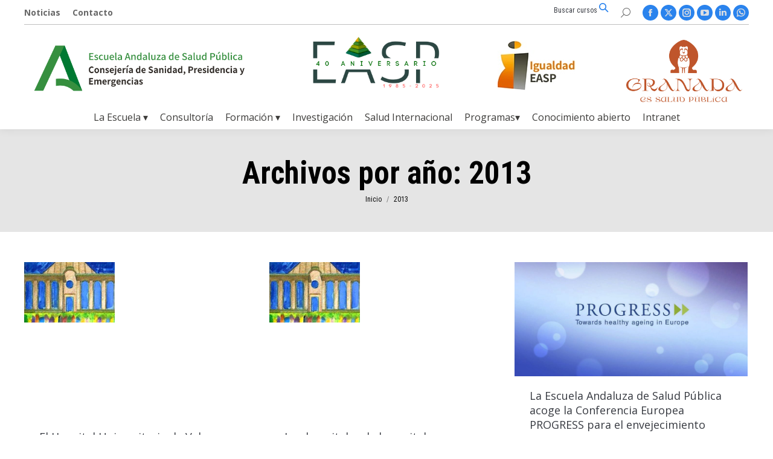

--- FILE ---
content_type: text/html; charset=UTF-8
request_url: https://www.easp.es/2013/page/5/
body_size: 147480
content:
<!DOCTYPE html>
<!--[if !(IE 6) | !(IE 7) | !(IE 8)  ]><!-->
<html dir="ltr" lang="es" prefix="og: https://ogp.me/ns#" class="no-js">
<!--<![endif]-->
<head>
	<meta charset="UTF-8" />
		<meta name="viewport" content="width=device-width, initial-scale=1, maximum-scale=1, user-scalable=0">
		<meta name="theme-color" content="#2a83ed"/>	<link rel="profile" href="https://gmpg.org/xfn/11" />
	<title>2013 | Escuela Andaluza de Salud Pública - Part 5</title>
	<style>img:is([sizes="auto" i], [sizes^="auto," i]) { contain-intrinsic-size: 3000px 1500px }</style>
	
		<!-- All in One SEO 4.9.3 - aioseo.com -->
	<meta name="robots" content="noindex, nofollow, max-image-preview:large" />
	<link rel="canonical" href="https://www.easp.es/2013/page/5/" />
	<link rel="prev" href="https://www.easp.es/2013/page/4/" />
	<link rel="next" href="https://www.easp.es/2013/page/6/" />
	<meta name="generator" content="All in One SEO (AIOSEO) 4.9.3" />
		<script type="application/ld+json" class="aioseo-schema">
			{"@context":"https:\/\/schema.org","@graph":[{"@type":"BreadcrumbList","@id":"https:\/\/www.easp.es\/2013\/page\/5\/#breadcrumblist","itemListElement":[{"@type":"ListItem","@id":"https:\/\/www.easp.es#listItem","position":1,"name":"Home","item":"https:\/\/www.easp.es","nextItem":{"@type":"ListItem","@id":"https:\/\/www.easp.es\/2013\/#listItem","name":2013}},{"@type":"ListItem","@id":"https:\/\/www.easp.es\/2013\/#listItem","position":2,"name":2013,"item":"https:\/\/www.easp.es\/2013\/","nextItem":{"@type":"ListItem","@id":"https:\/\/www.easp.es\/2013\/page\/5#listItem","name":"P\u00e1gina 5"},"previousItem":{"@type":"ListItem","@id":"https:\/\/www.easp.es#listItem","name":"Home"}},{"@type":"ListItem","@id":"https:\/\/www.easp.es\/2013\/page\/5#listItem","position":3,"name":"P\u00e1gina 5","previousItem":{"@type":"ListItem","@id":"https:\/\/www.easp.es\/2013\/#listItem","name":2013}}]},{"@type":"CollectionPage","@id":"https:\/\/www.easp.es\/2013\/page\/5\/#collectionpage","url":"https:\/\/www.easp.es\/2013\/page\/5\/","name":"2013 | Escuela Andaluza de Salud P\u00fablica - Part 5","inLanguage":"es-ES","isPartOf":{"@id":"https:\/\/www.easp.es\/#website"},"breadcrumb":{"@id":"https:\/\/www.easp.es\/2013\/page\/5\/#breadcrumblist"}},{"@type":"Organization","@id":"https:\/\/www.easp.es\/#organization","name":"Escuela Andaluza de Salud P\u00fablica","description":"La Escuela Andaluza de Salud Publica (EASP) es una Empresa Publica dependiente de la Consejeria de Salud de la Junta de Andalucia, creada para la coordinacion y desarrollo de la formacion, la consultoria, la investigacion y la cooperacion internacional en los campos de Salud Publica y Gestion de Servicios Sanitarios","url":"https:\/\/www.easp.es\/","logo":{"@type":"ImageObject","url":"https:\/\/www.easp.es\/img\/logo\/logo_EASP_escritorio2x.png","@id":"https:\/\/www.easp.es\/2013\/page\/5\/#organizationLogo"},"image":{"@id":"https:\/\/www.easp.es\/2013\/page\/5\/#organizationLogo"}},{"@type":"WebSite","@id":"https:\/\/www.easp.es\/#website","url":"https:\/\/www.easp.es\/","name":"Escuela Andaluza de Salud P\u00fablica","description":"La Escuela Andaluza de Salud Publica (EASP) es una Empresa Publica dependiente de la Consejeria de Salud de la Junta de Andalucia, creada para la coordinacion y desarrollo de la formacion, la consultoria, la investigacion y la cooperacion internacional en los campos de Salud Publica y Gestion de Servicios Sanitarios","inLanguage":"es-ES","publisher":{"@id":"https:\/\/www.easp.es\/#organization"}}]}
		</script>
		<!-- All in One SEO -->

<meta name="dlm-version" content="5.1.7"><link rel='dns-prefetch' href='//platform-api.sharethis.com' />
<link rel='dns-prefetch' href='//www.googletagmanager.com' />
<link rel='dns-prefetch' href='//maps.googleapis.com' />
<link rel='dns-prefetch' href='//fonts.googleapis.com' />
<link rel="alternate" type="application/rss+xml" title="Escuela Andaluza de Salud Pública &raquo; Feed" href="https://www.easp.es/feed/" />
<link rel="alternate" type="application/rss+xml" title="Escuela Andaluza de Salud Pública &raquo; Feed de los comentarios" href="https://www.easp.es/comments/feed/" />
		<!-- This site uses the Google Analytics by ExactMetrics plugin v8.7.4 - Using Analytics tracking - https://www.exactmetrics.com/ -->
		<!-- Nota: ExactMetrics no está actualmente configurado en este sitio. El dueño del sitio necesita identificarse usando su cuenta de Google Analytics en el panel de ajustes de ExactMetrics. -->
					<!-- No tracking code set -->
				<!-- / Google Analytics by ExactMetrics -->
		<script>
window._wpemojiSettings = {"baseUrl":"https:\/\/s.w.org\/images\/core\/emoji\/16.0.1\/72x72\/","ext":".png","svgUrl":"https:\/\/s.w.org\/images\/core\/emoji\/16.0.1\/svg\/","svgExt":".svg","source":{"concatemoji":"https:\/\/www.easp.es\/wp-includes\/js\/wp-emoji-release.min.js?ver=b1bcbabc99c511f2f8bf2a01613c93e1"}};
/*! This file is auto-generated */
!function(s,n){var o,i,e;function c(e){try{var t={supportTests:e,timestamp:(new Date).valueOf()};sessionStorage.setItem(o,JSON.stringify(t))}catch(e){}}function p(e,t,n){e.clearRect(0,0,e.canvas.width,e.canvas.height),e.fillText(t,0,0);var t=new Uint32Array(e.getImageData(0,0,e.canvas.width,e.canvas.height).data),a=(e.clearRect(0,0,e.canvas.width,e.canvas.height),e.fillText(n,0,0),new Uint32Array(e.getImageData(0,0,e.canvas.width,e.canvas.height).data));return t.every(function(e,t){return e===a[t]})}function u(e,t){e.clearRect(0,0,e.canvas.width,e.canvas.height),e.fillText(t,0,0);for(var n=e.getImageData(16,16,1,1),a=0;a<n.data.length;a++)if(0!==n.data[a])return!1;return!0}function f(e,t,n,a){switch(t){case"flag":return n(e,"\ud83c\udff3\ufe0f\u200d\u26a7\ufe0f","\ud83c\udff3\ufe0f\u200b\u26a7\ufe0f")?!1:!n(e,"\ud83c\udde8\ud83c\uddf6","\ud83c\udde8\u200b\ud83c\uddf6")&&!n(e,"\ud83c\udff4\udb40\udc67\udb40\udc62\udb40\udc65\udb40\udc6e\udb40\udc67\udb40\udc7f","\ud83c\udff4\u200b\udb40\udc67\u200b\udb40\udc62\u200b\udb40\udc65\u200b\udb40\udc6e\u200b\udb40\udc67\u200b\udb40\udc7f");case"emoji":return!a(e,"\ud83e\udedf")}return!1}function g(e,t,n,a){var r="undefined"!=typeof WorkerGlobalScope&&self instanceof WorkerGlobalScope?new OffscreenCanvas(300,150):s.createElement("canvas"),o=r.getContext("2d",{willReadFrequently:!0}),i=(o.textBaseline="top",o.font="600 32px Arial",{});return e.forEach(function(e){i[e]=t(o,e,n,a)}),i}function t(e){var t=s.createElement("script");t.src=e,t.defer=!0,s.head.appendChild(t)}"undefined"!=typeof Promise&&(o="wpEmojiSettingsSupports",i=["flag","emoji"],n.supports={everything:!0,everythingExceptFlag:!0},e=new Promise(function(e){s.addEventListener("DOMContentLoaded",e,{once:!0})}),new Promise(function(t){var n=function(){try{var e=JSON.parse(sessionStorage.getItem(o));if("object"==typeof e&&"number"==typeof e.timestamp&&(new Date).valueOf()<e.timestamp+604800&&"object"==typeof e.supportTests)return e.supportTests}catch(e){}return null}();if(!n){if("undefined"!=typeof Worker&&"undefined"!=typeof OffscreenCanvas&&"undefined"!=typeof URL&&URL.createObjectURL&&"undefined"!=typeof Blob)try{var e="postMessage("+g.toString()+"("+[JSON.stringify(i),f.toString(),p.toString(),u.toString()].join(",")+"));",a=new Blob([e],{type:"text/javascript"}),r=new Worker(URL.createObjectURL(a),{name:"wpTestEmojiSupports"});return void(r.onmessage=function(e){c(n=e.data),r.terminate(),t(n)})}catch(e){}c(n=g(i,f,p,u))}t(n)}).then(function(e){for(var t in e)n.supports[t]=e[t],n.supports.everything=n.supports.everything&&n.supports[t],"flag"!==t&&(n.supports.everythingExceptFlag=n.supports.everythingExceptFlag&&n.supports[t]);n.supports.everythingExceptFlag=n.supports.everythingExceptFlag&&!n.supports.flag,n.DOMReady=!1,n.readyCallback=function(){n.DOMReady=!0}}).then(function(){return e}).then(function(){var e;n.supports.everything||(n.readyCallback(),(e=n.source||{}).concatemoji?t(e.concatemoji):e.wpemoji&&e.twemoji&&(t(e.twemoji),t(e.wpemoji)))}))}((window,document),window._wpemojiSettings);
</script>
<link rel='stylesheet' id='wpra-lightbox-css' href='https://www.easp.es/wp-content/plugins/wp-rss-aggregator/core/css/jquery-colorbox.css?ver=1.4.33' media='all' />
<link rel='stylesheet' id='layerslider-css' href='https://www.easp.es/wp-content/plugins/LayerSlider/static/layerslider/css/layerslider.css?ver=6.9.2' media='all' />
<link rel='stylesheet' id='ls-google-fonts-css' href='https://fonts.googleapis.com/css?family=Lato:100,300,regular,700,900%7COpen+Sans:300%7CIndie+Flower:regular%7COswald:300,regular,700&#038;subset=latin%2Clatin-ext' media='all' />
<style id='wp-emoji-styles-inline-css'>

	img.wp-smiley, img.emoji {
		display: inline !important;
		border: none !important;
		box-shadow: none !important;
		height: 1em !important;
		width: 1em !important;
		margin: 0 0.07em !important;
		vertical-align: -0.1em !important;
		background: none !important;
		padding: 0 !important;
	}
</style>
<style id='classic-theme-styles-inline-css'>
/*! This file is auto-generated */
.wp-block-button__link{color:#fff;background-color:#32373c;border-radius:9999px;box-shadow:none;text-decoration:none;padding:calc(.667em + 2px) calc(1.333em + 2px);font-size:1.125em}.wp-block-file__button{background:#32373c;color:#fff;text-decoration:none}
</style>
<link rel='stylesheet' id='aioseo/css/src/vue/standalone/blocks/table-of-contents/global.scss-css' href='https://www.easp.es/wp-content/plugins/all-in-one-seo-pack/dist/Lite/assets/css/table-of-contents/global.e90f6d47.css?ver=4.9.3' media='all' />
<link rel='stylesheet' id='wpra-displays-css' href='https://www.easp.es/wp-content/plugins/wp-rss-aggregator/core/css/displays.css?ver=5.0.11' media='all' />
<style id='global-styles-inline-css'>
:root{--wp--preset--aspect-ratio--square: 1;--wp--preset--aspect-ratio--4-3: 4/3;--wp--preset--aspect-ratio--3-4: 3/4;--wp--preset--aspect-ratio--3-2: 3/2;--wp--preset--aspect-ratio--2-3: 2/3;--wp--preset--aspect-ratio--16-9: 16/9;--wp--preset--aspect-ratio--9-16: 9/16;--wp--preset--color--black: #000000;--wp--preset--color--cyan-bluish-gray: #abb8c3;--wp--preset--color--white: #ffffff;--wp--preset--color--pale-pink: #f78da7;--wp--preset--color--vivid-red: #cf2e2e;--wp--preset--color--luminous-vivid-orange: #ff6900;--wp--preset--color--luminous-vivid-amber: #fcb900;--wp--preset--color--light-green-cyan: #7bdcb5;--wp--preset--color--vivid-green-cyan: #00d084;--wp--preset--color--pale-cyan-blue: #8ed1fc;--wp--preset--color--vivid-cyan-blue: #0693e3;--wp--preset--color--vivid-purple: #9b51e0;--wp--preset--color--kb-palette-2: #007932;--wp--preset--color--kb-palette-3: #2b8cd1;--wp--preset--color--kb-palette-4: #d5f4ff;--wp--preset--color--kb-palette-5: #fb6401;--wp--preset--color--kb-palette-1: #116fb2;--wp--preset--color--kb-palette-53: #ffffff;--wp--preset--color--kb-palette-6: #158bb5;--wp--preset--color--kb-palette-7: #888888;--wp--preset--gradient--vivid-cyan-blue-to-vivid-purple: linear-gradient(135deg,rgba(6,147,227,1) 0%,rgb(155,81,224) 100%);--wp--preset--gradient--light-green-cyan-to-vivid-green-cyan: linear-gradient(135deg,rgb(122,220,180) 0%,rgb(0,208,130) 100%);--wp--preset--gradient--luminous-vivid-amber-to-luminous-vivid-orange: linear-gradient(135deg,rgba(252,185,0,1) 0%,rgba(255,105,0,1) 100%);--wp--preset--gradient--luminous-vivid-orange-to-vivid-red: linear-gradient(135deg,rgba(255,105,0,1) 0%,rgb(207,46,46) 100%);--wp--preset--gradient--very-light-gray-to-cyan-bluish-gray: linear-gradient(135deg,rgb(238,238,238) 0%,rgb(169,184,195) 100%);--wp--preset--gradient--cool-to-warm-spectrum: linear-gradient(135deg,rgb(74,234,220) 0%,rgb(151,120,209) 20%,rgb(207,42,186) 40%,rgb(238,44,130) 60%,rgb(251,105,98) 80%,rgb(254,248,76) 100%);--wp--preset--gradient--blush-light-purple: linear-gradient(135deg,rgb(255,206,236) 0%,rgb(152,150,240) 100%);--wp--preset--gradient--blush-bordeaux: linear-gradient(135deg,rgb(254,205,165) 0%,rgb(254,45,45) 50%,rgb(107,0,62) 100%);--wp--preset--gradient--luminous-dusk: linear-gradient(135deg,rgb(255,203,112) 0%,rgb(199,81,192) 50%,rgb(65,88,208) 100%);--wp--preset--gradient--pale-ocean: linear-gradient(135deg,rgb(255,245,203) 0%,rgb(182,227,212) 50%,rgb(51,167,181) 100%);--wp--preset--gradient--electric-grass: linear-gradient(135deg,rgb(202,248,128) 0%,rgb(113,206,126) 100%);--wp--preset--gradient--midnight: linear-gradient(135deg,rgb(2,3,129) 0%,rgb(40,116,252) 100%);--wp--preset--font-size--small: 13px;--wp--preset--font-size--medium: 20px;--wp--preset--font-size--large: 36px;--wp--preset--font-size--x-large: 42px;--wp--preset--spacing--20: 0.44rem;--wp--preset--spacing--30: 0.67rem;--wp--preset--spacing--40: 1rem;--wp--preset--spacing--50: 1.5rem;--wp--preset--spacing--60: 2.25rem;--wp--preset--spacing--70: 3.38rem;--wp--preset--spacing--80: 5.06rem;--wp--preset--shadow--natural: 6px 6px 9px rgba(0, 0, 0, 0.2);--wp--preset--shadow--deep: 12px 12px 50px rgba(0, 0, 0, 0.4);--wp--preset--shadow--sharp: 6px 6px 0px rgba(0, 0, 0, 0.2);--wp--preset--shadow--outlined: 6px 6px 0px -3px rgba(255, 255, 255, 1), 6px 6px rgba(0, 0, 0, 1);--wp--preset--shadow--crisp: 6px 6px 0px rgba(0, 0, 0, 1);}:where(.is-layout-flex){gap: 0.5em;}:where(.is-layout-grid){gap: 0.5em;}body .is-layout-flex{display: flex;}.is-layout-flex{flex-wrap: wrap;align-items: center;}.is-layout-flex > :is(*, div){margin: 0;}body .is-layout-grid{display: grid;}.is-layout-grid > :is(*, div){margin: 0;}:where(.wp-block-columns.is-layout-flex){gap: 2em;}:where(.wp-block-columns.is-layout-grid){gap: 2em;}:where(.wp-block-post-template.is-layout-flex){gap: 1.25em;}:where(.wp-block-post-template.is-layout-grid){gap: 1.25em;}.has-black-color{color: var(--wp--preset--color--black) !important;}.has-cyan-bluish-gray-color{color: var(--wp--preset--color--cyan-bluish-gray) !important;}.has-white-color{color: var(--wp--preset--color--white) !important;}.has-pale-pink-color{color: var(--wp--preset--color--pale-pink) !important;}.has-vivid-red-color{color: var(--wp--preset--color--vivid-red) !important;}.has-luminous-vivid-orange-color{color: var(--wp--preset--color--luminous-vivid-orange) !important;}.has-luminous-vivid-amber-color{color: var(--wp--preset--color--luminous-vivid-amber) !important;}.has-light-green-cyan-color{color: var(--wp--preset--color--light-green-cyan) !important;}.has-vivid-green-cyan-color{color: var(--wp--preset--color--vivid-green-cyan) !important;}.has-pale-cyan-blue-color{color: var(--wp--preset--color--pale-cyan-blue) !important;}.has-vivid-cyan-blue-color{color: var(--wp--preset--color--vivid-cyan-blue) !important;}.has-vivid-purple-color{color: var(--wp--preset--color--vivid-purple) !important;}.has-black-background-color{background-color: var(--wp--preset--color--black) !important;}.has-cyan-bluish-gray-background-color{background-color: var(--wp--preset--color--cyan-bluish-gray) !important;}.has-white-background-color{background-color: var(--wp--preset--color--white) !important;}.has-pale-pink-background-color{background-color: var(--wp--preset--color--pale-pink) !important;}.has-vivid-red-background-color{background-color: var(--wp--preset--color--vivid-red) !important;}.has-luminous-vivid-orange-background-color{background-color: var(--wp--preset--color--luminous-vivid-orange) !important;}.has-luminous-vivid-amber-background-color{background-color: var(--wp--preset--color--luminous-vivid-amber) !important;}.has-light-green-cyan-background-color{background-color: var(--wp--preset--color--light-green-cyan) !important;}.has-vivid-green-cyan-background-color{background-color: var(--wp--preset--color--vivid-green-cyan) !important;}.has-pale-cyan-blue-background-color{background-color: var(--wp--preset--color--pale-cyan-blue) !important;}.has-vivid-cyan-blue-background-color{background-color: var(--wp--preset--color--vivid-cyan-blue) !important;}.has-vivid-purple-background-color{background-color: var(--wp--preset--color--vivid-purple) !important;}.has-black-border-color{border-color: var(--wp--preset--color--black) !important;}.has-cyan-bluish-gray-border-color{border-color: var(--wp--preset--color--cyan-bluish-gray) !important;}.has-white-border-color{border-color: var(--wp--preset--color--white) !important;}.has-pale-pink-border-color{border-color: var(--wp--preset--color--pale-pink) !important;}.has-vivid-red-border-color{border-color: var(--wp--preset--color--vivid-red) !important;}.has-luminous-vivid-orange-border-color{border-color: var(--wp--preset--color--luminous-vivid-orange) !important;}.has-luminous-vivid-amber-border-color{border-color: var(--wp--preset--color--luminous-vivid-amber) !important;}.has-light-green-cyan-border-color{border-color: var(--wp--preset--color--light-green-cyan) !important;}.has-vivid-green-cyan-border-color{border-color: var(--wp--preset--color--vivid-green-cyan) !important;}.has-pale-cyan-blue-border-color{border-color: var(--wp--preset--color--pale-cyan-blue) !important;}.has-vivid-cyan-blue-border-color{border-color: var(--wp--preset--color--vivid-cyan-blue) !important;}.has-vivid-purple-border-color{border-color: var(--wp--preset--color--vivid-purple) !important;}.has-vivid-cyan-blue-to-vivid-purple-gradient-background{background: var(--wp--preset--gradient--vivid-cyan-blue-to-vivid-purple) !important;}.has-light-green-cyan-to-vivid-green-cyan-gradient-background{background: var(--wp--preset--gradient--light-green-cyan-to-vivid-green-cyan) !important;}.has-luminous-vivid-amber-to-luminous-vivid-orange-gradient-background{background: var(--wp--preset--gradient--luminous-vivid-amber-to-luminous-vivid-orange) !important;}.has-luminous-vivid-orange-to-vivid-red-gradient-background{background: var(--wp--preset--gradient--luminous-vivid-orange-to-vivid-red) !important;}.has-very-light-gray-to-cyan-bluish-gray-gradient-background{background: var(--wp--preset--gradient--very-light-gray-to-cyan-bluish-gray) !important;}.has-cool-to-warm-spectrum-gradient-background{background: var(--wp--preset--gradient--cool-to-warm-spectrum) !important;}.has-blush-light-purple-gradient-background{background: var(--wp--preset--gradient--blush-light-purple) !important;}.has-blush-bordeaux-gradient-background{background: var(--wp--preset--gradient--blush-bordeaux) !important;}.has-luminous-dusk-gradient-background{background: var(--wp--preset--gradient--luminous-dusk) !important;}.has-pale-ocean-gradient-background{background: var(--wp--preset--gradient--pale-ocean) !important;}.has-electric-grass-gradient-background{background: var(--wp--preset--gradient--electric-grass) !important;}.has-midnight-gradient-background{background: var(--wp--preset--gradient--midnight) !important;}.has-small-font-size{font-size: var(--wp--preset--font-size--small) !important;}.has-medium-font-size{font-size: var(--wp--preset--font-size--medium) !important;}.has-large-font-size{font-size: var(--wp--preset--font-size--large) !important;}.has-x-large-font-size{font-size: var(--wp--preset--font-size--x-large) !important;}
:where(.wp-block-post-template.is-layout-flex){gap: 1.25em;}:where(.wp-block-post-template.is-layout-grid){gap: 1.25em;}
:where(.wp-block-columns.is-layout-flex){gap: 2em;}:where(.wp-block-columns.is-layout-grid){gap: 2em;}
:root :where(.wp-block-pullquote){font-size: 1.5em;line-height: 1.6;}
</style>
<link rel='stylesheet' id='contact-form-7-css' href='https://www.easp.es/wp-content/plugins/contact-form-7/includes/css/styles.css?ver=6.1.4' media='all' />
<link rel='stylesheet' id='ctf_styles-css' href='https://www.easp.es/wp-content/plugins/custom-twitter-feeds/css/ctf-styles.min.css?ver=2.3.1' media='all' />
<link rel='stylesheet' id='email-subscribers-css' href='https://www.easp.es/wp-content/plugins/email-subscribers/lite/public/css/email-subscribers-public.css?ver=5.9.15' media='all' />
<link rel='stylesheet' id='fv_flowplayer-css' href='https://www.easp.es/wp-content/plugins/fv-wordpress-flowplayer/css/flowplayer.css?ver=7.5.49.7212' media='all' />
<link rel='stylesheet' id='tiptipcss-css' href='https://www.easp.es/wp-content/plugins/pricing-table/css/site/common.css?ver=b1bcbabc99c511f2f8bf2a01613c93e1' media='all' />
<link rel='stylesheet' id='theme-my-login-css' href='https://www.easp.es/wp-content/plugins/theme-my-login/assets/styles/theme-my-login.min.css?ver=7.1.14' media='all' />
<link rel='stylesheet' id='recent-facebook-posts-css-css' href='https://www.easp.es/wp-content/plugins/recent-facebook-posts/assets/css/default.min.css?ver=2.0.14' media='all' />
<link rel='stylesheet' id='the7-font-css' href='https://www.easp.es/wp-content/themes/dt-the7/fonts/icomoon-the7-font/icomoon-the7-font.min.css?ver=12.1.1' media='all' />
<link rel='stylesheet' id='the7-awesome-fonts-css' href='https://www.easp.es/wp-content/themes/dt-the7/fonts/FontAwesome/css/all.min.css?ver=12.1.1' media='all' />
<link rel='stylesheet' id='the7-awesome-fonts-back-css' href='https://www.easp.es/wp-content/themes/dt-the7/fonts/FontAwesome/back-compat.min.css?ver=12.1.1' media='all' />
<link rel='stylesheet' id='the7-Defaults-css' href='https://www.easp.es/wp-content/uploads/smile_fonts/Defaults/Defaults.css?ver=b1bcbabc99c511f2f8bf2a01613c93e1' media='all' />
<link rel='stylesheet' id='newsletter-css' href='https://www.easp.es/wp-content/plugins/newsletter/style.css?ver=9.1.1' media='all' />
<link rel='stylesheet' id='dt-web-fonts-css' href='https://fonts.googleapis.com/css?family=Open+Sans:300,400,600,700%7CRoboto:400,600,700%7CRoboto+Condensed:400,600,700' media='all' />
<link rel='stylesheet' id='dt-main-css' href='https://www.easp.es/wp-content/themes/dt-the7/css/main.min.css?ver=12.1.1' media='all' />
<link rel='stylesheet' id='the7-custom-scrollbar-css' href='https://www.easp.es/wp-content/themes/dt-the7/lib/custom-scrollbar/custom-scrollbar.min.css?ver=12.1.1' media='all' />
<link rel='stylesheet' id='the7-wpbakery-css' href='https://www.easp.es/wp-content/themes/dt-the7/css/wpbakery.min.css?ver=12.1.1' media='all' />
<link rel='stylesheet' id='the7-core-css' href='https://www.easp.es/wp-content/plugins/dt-the7-core/assets/css/post-type.min.css?ver=2.7.12' media='all' />
<link rel='stylesheet' id='the7-css-vars-css' href='https://www.easp.es/wp-content/uploads/the7-css/css-vars.css?ver=b26cae3cec6b' media='all' />
<link rel='stylesheet' id='dt-custom-css' href='https://www.easp.es/wp-content/uploads/the7-css/custom.css?ver=b26cae3cec6b' media='all' />
<link rel='stylesheet' id='dt-media-css' href='https://www.easp.es/wp-content/uploads/the7-css/media.css?ver=b26cae3cec6b' media='all' />
<link rel='stylesheet' id='the7-mega-menu-css' href='https://www.easp.es/wp-content/uploads/the7-css/mega-menu.css?ver=b26cae3cec6b' media='all' />
<link rel='stylesheet' id='the7-elements-albums-portfolio-css' href='https://www.easp.es/wp-content/uploads/the7-css/the7-elements-albums-portfolio.css?ver=b26cae3cec6b' media='all' />
<link rel='stylesheet' id='the7-elements-css' href='https://www.easp.es/wp-content/uploads/the7-css/post-type-dynamic.css?ver=b26cae3cec6b' media='all' />
<link rel='stylesheet' id='style-css' href='https://www.easp.es/wp-content/themes/dt-the7-child/style.css?ver=12.1.1' media='all' />
<style id='kadence-blocks-global-variables-inline-css'>
:root {--global-kb-font-size-sm:clamp(0.8rem, 0.73rem + 0.217vw, 0.9rem);--global-kb-font-size-md:clamp(1.1rem, 0.995rem + 0.326vw, 1.25rem);--global-kb-font-size-lg:clamp(1.75rem, 1.576rem + 0.543vw, 2rem);--global-kb-font-size-xl:clamp(2.25rem, 1.728rem + 1.63vw, 3rem);--global-kb-font-size-xxl:clamp(2.5rem, 1.456rem + 3.26vw, 4rem);--global-kb-font-size-xxxl:clamp(2.75rem, 0.489rem + 7.065vw, 6rem);}:root {--global-palette1: #3182CE;--global-palette2: #2B6CB0;--global-palette3: #1A202C;--global-palette4: #2D3748;--global-palette5: #4A5568;--global-palette6: #718096;--global-palette7: #EDF2F7;--global-palette8: #F7FAFC;--global-palette9: #ffffff;}
</style>
<link rel='stylesheet' id='ultimate-vc-addons-style-min-css' href='https://www.easp.es/wp-content/plugins/Ultimate_VC_Addons/assets/min-css/ultimate.min.css?ver=3.21.1' media='all' />
<link rel='stylesheet' id='ultimate-vc-addons-icons-css' href='https://www.easp.es/wp-content/plugins/Ultimate_VC_Addons/assets/css/icons.css?ver=3.21.1' media='all' />
<link rel='stylesheet' id='ultimate-vc-addons-vidcons-css' href='https://www.easp.es/wp-content/plugins/Ultimate_VC_Addons/assets/fonts/vidcons.css?ver=3.21.1' media='all' />
<style id="kadence_blocks_palette_css">:root .has-kb-palette-2-color{color:#007932}:root .has-kb-palette-2-background-color{background-color:#007932}:root .has-kb-palette-3-color{color:#2b8cd1}:root .has-kb-palette-3-background-color{background-color:#2b8cd1}:root .has-kb-palette-4-color{color:#d5f4ff}:root .has-kb-palette-4-background-color{background-color:#d5f4ff}:root .has-kb-palette-5-color{color:#fb6401}:root .has-kb-palette-5-background-color{background-color:#fb6401}:root .has-kb-palette-1-color{color:#116fb2}:root .has-kb-palette-1-background-color{background-color:#116fb2}:root .has-kb-palette-53-color{color:#ffffff}:root .has-kb-palette-53-background-color{background-color:#ffffff}:root .has-kb-palette-6-color{color:#158bb5}:root .has-kb-palette-6-background-color{background-color:#158bb5}:root .has-kb-palette-7-color{color:#888888}:root .has-kb-palette-7-background-color{background-color:#888888}</style><script src="https://www.easp.es/wp-includes/js/jquery/jquery.min.js?ver=3.7.1" id="jquery-core-js"></script>
<script src="https://www.easp.es/wp-includes/js/jquery/jquery-migrate.min.js?ver=3.4.1" id="jquery-migrate-js"></script>
<script id="layerslider-greensock-js-extra">
var LS_Meta = {"v":"6.9.2"};
</script>
<script src="https://www.easp.es/wp-content/plugins/LayerSlider/static/layerslider/js/greensock.js?ver=1.19.0" id="layerslider-greensock-js"></script>
<script src="https://www.easp.es/wp-content/plugins/LayerSlider/static/layerslider/js/layerslider.kreaturamedia.jquery.js?ver=6.9.2" id="layerslider-js"></script>
<script src="https://www.easp.es/wp-content/plugins/LayerSlider/static/layerslider/js/layerslider.transitions.js?ver=6.9.2" id="layerslider-transitions-js"></script>
<script src="//platform-api.sharethis.com/js/sharethis.js?ver=8.5.3#property=63a1804eb92caa0012f80f20&amp;product=gdpr-compliance-tool-v2&amp;source=simple-share-buttons-adder-wordpress" id="simple-share-buttons-adder-mu-js"></script>
<script id="dt-above-fold-js-extra">
var dtLocal = {"themeUrl":"https:\/\/www.easp.es\/wp-content\/themes\/dt-the7","passText":"Para ver esta publicaci\u00f3n protegida, introduce la contrase\u00f1a debajo:","moreButtonText":{"loading":"Cargando...","loadMore":"Cargar m\u00e1s"},"postID":"913","ajaxurl":"https:\/\/www.easp.es\/wp-admin\/admin-ajax.php","REST":{"baseUrl":"https:\/\/www.easp.es\/wp-json\/the7\/v1","endpoints":{"sendMail":"\/send-mail"}},"contactMessages":{"required":"One or more fields have an error. Please check and try again.","terms":"Please accept the privacy policy.","fillTheCaptchaError":"Please, fill the captcha."},"captchaSiteKey":"","ajaxNonce":"a1238407d1","pageData":{"type":"archive","template":"archive","layout":"masonry"},"themeSettings":{"smoothScroll":"on","lazyLoading":false,"desktopHeader":{"height":140},"ToggleCaptionEnabled":"disabled","ToggleCaption":"Navigation","floatingHeader":{"showAfter":150,"showMenu":false,"height":100,"logo":{"showLogo":true,"html":"","url":"https:\/\/www.easp.es\/"}},"topLine":{"floatingTopLine":{"logo":{"showLogo":false,"html":""}}},"mobileHeader":{"firstSwitchPoint":760,"secondSwitchPoint":760,"firstSwitchPointHeight":150,"secondSwitchPointHeight":150,"mobileToggleCaptionEnabled":"disabled","mobileToggleCaption":"Men\u00fa"},"stickyMobileHeaderFirstSwitch":{"logo":{"html":"<img class=\" preload-me\" src=\"https:\/\/www.easp.es\/wp-content\/uploads\/2022\/08\/Logo_EASP_movil.png\" srcset=\"https:\/\/www.easp.es\/wp-content\/uploads\/2022\/08\/Logo_EASP_movil.png 223w, https:\/\/www.easp.es\/wp-content\/uploads\/2022\/08\/logo_EASP_movil_retina.png 446w\" width=\"223\" height=\"40\"   sizes=\"223px\" alt=\"Escuela Andaluza de Salud P\u00fablica\" \/>"}},"stickyMobileHeaderSecondSwitch":{"logo":{"html":"<img class=\" preload-me\" src=\"https:\/\/www.easp.es\/wp-content\/uploads\/2022\/08\/Logo_EASP_movil.png\" srcset=\"https:\/\/www.easp.es\/wp-content\/uploads\/2022\/08\/Logo_EASP_movil.png 223w, https:\/\/www.easp.es\/wp-content\/uploads\/2022\/08\/logo_EASP_movil_retina.png 446w\" width=\"223\" height=\"40\"   sizes=\"223px\" alt=\"Escuela Andaluza de Salud P\u00fablica\" \/>"}},"sidebar":{"switchPoint":970},"boxedWidth":"1320px"},"VCMobileScreenWidth":"768"};
var dtShare = {"shareButtonText":{"facebook":"Compartir en Facebook","twitter":"Share on X","pinterest":"Tweet","linkedin":"Compartir en Linkedin","whatsapp":"Compartir en Whatsapp"},"overlayOpacity":"85"};
</script>
<script src="https://www.easp.es/wp-content/themes/dt-the7/js/above-the-fold.min.js?ver=12.1.1" id="dt-above-fold-js"></script>

<!-- Fragmento de código de la etiqueta de Google (gtag.js) añadida por Site Kit -->
<!-- Fragmento de código de Google Analytics añadido por Site Kit -->
<script src="https://www.googletagmanager.com/gtag/js?id=GT-K8M7SNK" id="google_gtagjs-js" async></script>
<script id="google_gtagjs-js-after">
window.dataLayer = window.dataLayer || [];function gtag(){dataLayer.push(arguments);}
gtag("set","linker",{"domains":["www.easp.es"]});
gtag("js", new Date());
gtag("set", "developer_id.dZTNiMT", true);
gtag("config", "GT-K8M7SNK");
</script>
<script src="https://www.easp.es/wp-content/plugins/Ultimate_VC_Addons/assets/min-js/modernizr-custom.min.js?ver=3.21.1" id="ultimate-vc-addons-modernizr-js"></script>
<script src="https://www.easp.es/wp-content/plugins/Ultimate_VC_Addons/assets/min-js/jquery-ui.min.js?ver=3.21.1" id="jquery_ui-js"></script>
<script src="https://maps.googleapis.com/maps/api/js" id="ultimate-vc-addons-googleapis-js"></script>
<script src="https://www.easp.es/wp-includes/js/jquery/ui/core.min.js?ver=1.13.3" id="jquery-ui-core-js"></script>
<script src="https://www.easp.es/wp-includes/js/jquery/ui/mouse.min.js?ver=1.13.3" id="jquery-ui-mouse-js"></script>
<script src="https://www.easp.es/wp-includes/js/jquery/ui/slider.min.js?ver=1.13.3" id="jquery-ui-slider-js"></script>
<script src="https://www.easp.es/wp-content/plugins/Ultimate_VC_Addons/assets/min-js/jquery-ui-labeledslider.min.js?ver=3.21.1" id="ultimate-vc-addons_range_tick-js"></script>
<script src="https://www.easp.es/wp-content/plugins/Ultimate_VC_Addons/assets/min-js/ultimate.min.js?ver=3.21.1" id="ultimate-vc-addons-script-js"></script>
<script src="https://www.easp.es/wp-content/plugins/Ultimate_VC_Addons/assets/min-js/modal-all.min.js?ver=3.21.1" id="ultimate-vc-addons-modal-all-js"></script>
<script src="https://www.easp.es/wp-content/plugins/Ultimate_VC_Addons/assets/min-js/jparallax.min.js?ver=3.21.1" id="ultimate-vc-addons-jquery.shake-js"></script>
<script src="https://www.easp.es/wp-content/plugins/Ultimate_VC_Addons/assets/min-js/vhparallax.min.js?ver=3.21.1" id="ultimate-vc-addons-jquery.vhparallax-js"></script>
<script src="https://www.easp.es/wp-content/plugins/Ultimate_VC_Addons/assets/min-js/ultimate_bg.min.js?ver=3.21.1" id="ultimate-vc-addons-row-bg-js"></script>
<script src="https://www.easp.es/wp-content/plugins/Ultimate_VC_Addons/assets/min-js/mb-YTPlayer.min.js?ver=3.21.1" id="ultimate-vc-addons-jquery.ytplayer-js"></script>
<script></script><meta name="generator" content="Powered by LayerSlider 6.9.2 - Multi-Purpose, Responsive, Parallax, Mobile-Friendly Slider Plugin for WordPress." />
<!-- LayerSlider updates and docs at: https://layerslider.kreaturamedia.com -->
<link rel="https://api.w.org/" href="https://www.easp.es/wp-json/" /><link rel="EditURI" type="application/rsd+xml" title="RSD" href="https://www.easp.es/xmlrpc.php?rsd" />

<meta name="generator" content="Site Kit by Google 1.158.0" /><!-- start Simple Custom CSS and JS -->
<style>
.page-id-318653 #main, .page-id-319431 #main {
    padding: 0;
}

.page-id-318653 #main > .wf-wrap, .page-id-319431 #main > .wf-wrap {
    padding: 0;
}

.page-id-318653 .classic-header .navigation , .page-id-319431 .classic-header .navigation{
    margin: 14px 0 14px 0;
}



.p-peque-base{
  line-height:1.2em;
  color:#4C4B4B;
  font-size:14px;
}

.botonlista a.uagb-buttons-repeater {
    text-decoration: none;
    margin-bottom:10px;
}

a.kt-button.button.kt-btn-0-action.kt-btn-size-small.kt-btn-style-basic.kt-btn-svg-show-always.kt-btn-has-text-true.kt-btn-has-svg-false.boton-basico {
    white-space: pre-wrap;
    line-height: 1.3em;
}

a.kt-button.button.kt-btn-0-action.kt-btn-size-small.kt-btn-style-basic.kt-btn-svg-show-always.kt-btn-has-text-true.kt-btn-has-svg-false.boton-lista,
a.kt-button.button.kt-btn-0-action.kt-btn-size-small.kt-btn-style-basic.kt-btn-svg-show-always.kt-btn-has-text-true.kt-btn-has-svg-false.boton-categoria,
a.kt-button.button.kt-btn-0-action.kt-btn-size-small.kt-btn-style-basic.kt-btn-svg-show-always.kt-btn-has-text-true.kt-btn-has-svg-false.boton-menu-vertical
{
    white-space: pre-wrap;
    line-height: 1.3em;
}


a.kt-button.button.kt-btn-0-action.kt-btn-size-small.kt-btn-style-basic.kt-btn-svg-show-always.kt-btn-has-text-true.kt-btn-has-svg-false.boton-categoria{
   vertical-align:center;
}


a.boton-menu span.kt-btn-inner-text  {
    color: #116FB2;
  text-align:center;
  text-transform:uppercase;
 }

a.boton-lista span.kt-btn-inner-text, a.boton-menu span.kt-btn-inner-text, a.boton-menu-vertical span.kt-btn-inner-text  {
    color: #116FB2;
  text-align:left !important;
 }


a:hover .boton-lista span.kt-btn-inner-text.boton-lista, a:hover .boton-lista span.kt-btn-inner-text.boton-menu, a:hover .boton-lista span.kt-btn-inner-text.boton-menu-vertical{
    color: #fff;
}

a:visited .boton-lista span.kt-btn-inner-text.boton-lista, a:visited .boton-lista span.kt-btn-inner-text.boton-menu, , a:visited .boton-lista span.kt-btn-inner-text.boton-menu-vertical {
    color: #116FB2;
}

.boton-lista {
  margin-bottom:10px;
  text-align:left;
}



a.kt-button.button.kt-btn-0-action.kt-btn-size-small.kt-btn-style-basic.kt-btn-svg-show-always.kt-btn-has-text-true.kt-btn-has-svg-false.boton-lista {
    justify-content: left;
   -webkit-justify-content: left !important;
}



.boton-menu {
  margin-right:10px;
}


.page-id-318653 #sidebar{
  margin-left:-50px;
  padding:60px 0 60px 0;
}




/*Caja portafolio grid*/



.page-id-318653 article.entry.content-bg.loop-entry, .page-id-319431 article.entry.content-bg.loop-entry  {
    /* border: 1px solid #ccc; */
    border-radius: 8px;
  width: [object Object]px; 
	height: [object Object]px; 
	background: #ffffff; 
	box-shadow: 0 0 16px rgba(0, 0, 0, 0.1)  ; 
	-webkit-box-shadow: 0 0 16px rgba(0, 0, 0, 0.1)  ; 
	-moz-box-shadow: 0 0 16px rgba(0, 0, 0, 0.1)  ; 
    
}

.page-id-318653 .loop-entry .post-thumbnail img, .page-id-319431 .loop-entry .post-thumbnail img {
    border-radius: 8px;
    -webkit-flex: 1;
    flex: 1;
    height: 100%;
    -o-object-fit: cover;
    object-fit: cover;
    width: 100%;
    margin: 0;
}

a.boton-categoria span.kt-btn-inner-text  {
    color: #000000;
    text-align:center;
    padding:20px 0;
  min-height:70px;
  font-size:17px;
  line-height:1.3em;
  }


.dt_portfolio-template .ssba, .ssba a {
       display:none;
}

.project-info-box {
    display: none !important;
}

.ssba-classic-2.ssba.ssbp-wrap.left.ssbp--theme-1 {
    display: none;
}


.uagb-post__text .uagb-post__title {
    padding: 40px 40px 0 40px;
}

.uagb-post-grid .uagb-post__cta {
    margin-bottom: 40px;
    border: none;
    display: inline-block;
    margin-left: 40px;
}
</style>
<!-- end Simple Custom CSS and JS -->
<script type="text/javascript">
(function(url){
	if(/(?:Chrome\/26\.0\.1410\.63 Safari\/537\.31|WordfenceTestMonBot)/.test(navigator.userAgent)){ return; }
	var addEvent = function(evt, handler) {
		if (window.addEventListener) {
			document.addEventListener(evt, handler, false);
		} else if (window.attachEvent) {
			document.attachEvent('on' + evt, handler);
		}
	};
	var removeEvent = function(evt, handler) {
		if (window.removeEventListener) {
			document.removeEventListener(evt, handler, false);
		} else if (window.detachEvent) {
			document.detachEvent('on' + evt, handler);
		}
	};
	var evts = 'contextmenu dblclick drag dragend dragenter dragleave dragover dragstart drop keydown keypress keyup mousedown mousemove mouseout mouseover mouseup mousewheel scroll'.split(' ');
	var logHuman = function() {
		if (window.wfLogHumanRan) { return; }
		window.wfLogHumanRan = true;
		var wfscr = document.createElement('script');
		wfscr.type = 'text/javascript';
		wfscr.async = true;
		wfscr.src = url + '&r=' + Math.random();
		(document.getElementsByTagName('head')[0]||document.getElementsByTagName('body')[0]).appendChild(wfscr);
		for (var i = 0; i < evts.length; i++) {
			removeEvent(evts[i], logHuman);
		}
	};
	for (var i = 0; i < evts.length; i++) {
		addEvent(evts[i], logHuman);
	}
})('//www.easp.es/?wordfence_lh=1&hid=ED99DF2032B3C0F464127D64FC6520CF');
</script><meta name="generator" content="Powered by WPBakery Page Builder - drag and drop page builder for WordPress."/>
<link rel="icon" href="https://www.easp.es/wp-content/uploads/2022/08/favicon-junta-16x16-1.png" type="image/png" sizes="16x16"/><link rel="icon" href="https://www.easp.es/wp-content/uploads/2022/08/favicon-junta-32x32-1.png" type="image/png" sizes="32x32"/>      <style type="text/css">
    .flowplayer.skin-slim { background-color: #000000 !important; }
.flowplayer.skin-slim .fp-color, .flowplayer.skin-slim .fp-selected, .fp-playlist-external.skin-slim .fvp-progress { background-color: #bb0000 !important; }
.flowplayer.skin-slim .fp-color-fill .svg-color, .flowplayer.skin-slim .fp-color-fill svg.fvp-icon, .flowplayer.skin-slim .fp-color-fill { fill: #bb0000 !important; color: #bb0000 !important; }
.flowplayer.skin-slim .fp-controls, .fv-player-buttons a:active, .fv-player-buttons a { background-color: transparent !important; }
.flowplayer.skin-slim .fp-elapsed, .flowplayer.skin-slim .fp-duration { color: #ffffff !important; }
.flowplayer.skin-slim .fv-player-video-checker { color: #ffffff !important; }
.flowplayer.skin-slim .fp-bar span.chapter_passed{ background-color: #bb0000 !important; }
.fv-player-buttons a.current { background-color: #bb0000 !important; }
#content .flowplayer.skin-slim, .flowplayer.skin-slim { font-family: Tahoma, Geneva, sans-serif; }
.flowplayer.skin-slim .fp-dropdown li.active { background-color: #bb0000 !important }
.flowplayer.skin-youtuby { background-color: #000000 !important; }
.flowplayer.skin-youtuby .fp-color, .flowplayer.skin-youtuby .fp-selected, .fp-playlist-external.skin-youtuby .fvp-progress { background-color: #bb0000 !important; }
.flowplayer.skin-youtuby .fp-color-fill .svg-color, .flowplayer.skin-youtuby .fp-color-fill svg.fvp-icon, .flowplayer.skin-youtuby .fp-color-fill { fill: #bb0000 !important; color: #bb0000 !important; }
.flowplayer.skin-youtuby .fp-controls, .fv-player-buttons a:active, .fv-player-buttons a { background-color: rgba(0, 0, 0, 0.5) !important; }
.flowplayer.skin-youtuby .fp-elapsed, .flowplayer.skin-youtuby .fp-duration { color: #ffffff !important; }
.flowplayer.skin-youtuby .fv-player-video-checker { color: #ffffff !important; }
.flowplayer.skin-youtuby .fv-ab-loop { background-color: rgba(0, 0, 0, 0.5) !important; }
.flowplayer.skin-youtuby .fv_player_popup, .fvfp_admin_error_content {  background: rgba(0, 0, 0, 0.5); }
.flowplayer.skin-youtuby .fp-bar span.chapter_passed{ background-color: #bb0000 !important; }
.fv-player-buttons a.current { background-color: #bb0000 !important; }
#content .flowplayer.skin-youtuby, .flowplayer.skin-youtuby { font-family: Tahoma, Geneva, sans-serif; }
.flowplayer.skin-youtuby .fp-dropdown li.active { background-color: #bb0000 !important }
.flowplayer.skin-custom { margin: 0 auto 2.8em auto; display: block; }
.flowplayer.skin-custom.has-caption { margin: 0 auto; }
.flowplayer.skin-custom.fixed-controls, .entry-content .flowplayer.skin-custom.fixed-controls { margin-bottom: 5.2em; display: block; }
.flowplayer.skin-custom.has-abloop, .entry-content .flowplayer.skin-custom.has-abloop { margin-bottom: 5.2em; }
.flowplayer.skin-custom.fixed-controls.has-abloop, .entry-content .flowplayer.skin-custom.fixed-controls.has-abloop { margin-bottom: 5.2em; }
.flowplayer.skin-custom { background-color: #000000 !important; }
.flowplayer.skin-custom .fp-color, .flowplayer.skin-custom .fp-selected, .fp-playlist-external.skin-custom .fvp-progress { background-color: #bb0000 !important; }
.flowplayer.skin-custom .fp-color-fill .svg-color, .flowplayer.skin-custom .fp-color-fill svg.fvp-icon, .flowplayer.skin-custom .fp-color-fill { fill: #bb0000 !important; color: #bb0000 !important; }
.flowplayer.skin-custom .fp-controls, .fv-player-buttons a:active, .fv-player-buttons a { background-color: rgba(51,51,51,1.00) !important; }
.flowplayer.skin-custom a.fp-play, .flowplayer.skin-custom a.fp-volumebtn, .flowplayer.skin-custom .fp-controls, .flowplayer.skin-custom .fv-ab-loop, .fv-player-buttons a:active, .fv-player-buttons a { color: #eeeeee !important; }
.flowplayer.skin-custom .fp-controls > .fv-fp-prevbtn:before, .flowplayer.skin-custom .fp-controls > .fv-fp-nextbtn:before { border-color: #eeeeee !important; }
.flowplayer.skin-custom .fvfp_admin_error, .flowplayer.skin-custom .fvfp_admin_error a, #content .flowplayer.skin-custom .fvfp_admin_error a { color: #eeeeee; }
.flowplayer.skin-custom svg.fvp-icon { fill: #eeeeee !important; }
.flowplayer.skin-custom .fp-volumeslider, .flowplayer.skin-custom .fp-buffer { background-color: #eeeeee !important; }
.flowplayer.skin-custom .fp-bar span.chapter_buffered{ background-color: #eeeeee !important; }
.flowplayer.skin-custom .fp-elapsed, .flowplayer.skin-custom .fp-duration { color: #eeeeee !important; }
.flowplayer.skin-custom .fv-player-video-checker { color: #eeeeee !important; }
.flowplayer.skin-custom .fv-ab-loop { background-color: rgba(51,51,51,1.00) !important; }
.flowplayer.skin-custom .fv_player_popup, .fvfp_admin_error_content {  background: rgba(51,51,51,1.00); }
.flowplayer.skin-custom .fp-bar span.chapter_passed{ background-color: #bb0000 !important; }
.fv-player-buttons a.current { background-color: #bb0000 !important; }
#content .flowplayer.skin-custom, .flowplayer.skin-custom { font-family: Tahoma, Geneva, sans-serif; }
.flowplayer.skin-custom .fp-dropdown li.active { background-color: #bb0000 !important }
      
    .wpfp_custom_background { display: none; position: absolute; background-position: center center; background-repeat: no-repeat; background-size: contain; width: 100%; height: 100%; z-index: 1 }  
    .wpfp_custom_popup { position: absolute; top: 10%; z-index: 20; text-align: center; width: 100%; color: #fff; }
    .wpfp_custom_popup h1, .wpfp_custom_popup h2, .wpfp_custom_popup h3, .wpfp_custom_popup h4 { color: #fff; }
    .is-finished .wpfp_custom_background { display: block; }  
    
    .wpfp_custom_ad { position: absolute; bottom: 10%; z-index: 20; width: 100%; }
.wpfp_custom_ad_content { background: white; margin: 0 auto; position: relative }    .wpfp_custom_ad { color: #888888; z-index: 20 !important; }
    .wpfp_custom_ad a { color: #ff3333 }
    
    .fp-playlist-external > a > span { background-color:#808080; }
        .fp-playlist-external > a.is-active > span { border-color:#bb0000; }
    .fp-playlist-external.fv-playlist-design-2014 a.is-active,.fp-playlist-external.fv-playlist-design-2014 a.is-active h4,.fp-playlist-external.fp-playlist-only-captions a.is-active,.fp-playlist-external.fv-playlist-design-2014 a.is-active h4, .fp-playlist-external.fp-playlist-only-captions a.is-active h4 { color:#bb0000; }
    .fp-playlist-vertical { background-color:#808080; }
    .flowplayer .fp-player .fp-captions p { font-size: 16px; }    .flowplayer .fp-player .fp-captions p { font-family: inherit; }    .flowplayer .fp-logo { bottom: 30px; left: 15px }      
    .flowplayer .fp-player .fp-captions p { background-color: rgba(0,0,0,0.50) }
  
    
    .flowplayer .fp-player.is-sticky { max-width: 380px }
    @media screen and ( max-width: 480px ) {
      .flowplayer .fp-player.is-sticky { max-width: 100% }
    }

              </style>  
    <noscript><style> .wpb_animate_when_almost_visible { opacity: 1; }</style></noscript><style id='the7-custom-inline-css' type='text/css'>
.wf-float-left {
    /*float: right;*/
}

.mini-nav {
    float: right; 
}

body {
    background: none;
   /*background: #94c2e3 url("http://www.easp.es/wp-content/themes/dt-the7/inc/presets/images/full/skin1.general-boxed-bg-image.jpg") repeat;*/
}

#main-nav > li > a, #main-nav > li > a > span {
    color: #373a41;
    font: 16px/34px "Roboto Condensed",Helvetica,Arial,Verdana,sans-serif;
    text-transform: none;
}

html, body, body.page, .wf-container > *, #main ul.products > *, .woocommerce-page #main ul.products > *, #main .woocommerce ul.products > *, #main .woocommerce-page ul.products > *, .upsells.products .products > *, .related.products .products > *, .gform_wrapper .top_label .gfield_label {
    color: #8d9095;
    font: 16px/24px "Roboto Condensed",Helvetica,Arial,Verdana,sans-serif;
    word-spacing: normal;
}

h3, h2.entry-title, .fancy-subtitle, .comments-title, .woocommerce-tabs h2, .related.products h2, .upsells.products h2, h3.gform_title, .gform_wrapper h3.gform_title, .woocommerce .cart-collaterals h2, .woocommerce-page .cart-collaterals h2 {
    color: #373a41;
    font: 24px/30px "Roboto Condensed",Helvetica,Arial,Verdana,sans-serif;
    text-transform: none;
}

h1 {
    color: #373a41;
    font: 300 51px/60px "Roboto Condensed",Helvetica,Arial,Verdana,sans-serif;
    text-transform: none;
}

h4, .page h4, .widget-title, .rollover-content h2.entry-title, .flex-caption h2, .gform_wrapper .gsection .gfield_label, .gform_wrapper h2.gsection_title {
    color: #373a41;
    font: 18px/24px "Roboto Condensed",Helvetica,Arial,Verdana,sans-serif;
    text-transform: none;
}

h6 {
    color: #373a41;
    font: 14px/22px "Roboto Condensed",Helvetica,Arial,Verdana,sans-serif;
    text-transform: none;
}

.dt-btn-l {
    font: 17px/39px "Roboto Condensed",Helvetica,Arial,Verdana,sans-serif;
    padding-left: 13px;
    padding-right: 13px;
    text-transform: none;
}

.dt-btn.btn-red, .content .dt-btn.btn-red, #main-slideshow .tp-button.red, #main-slideshow .purchase.red {
    background-color: #d73b37;
    color: #ffffff;
    font: 18px/30px "Roboto Condensed",Helvetica,Arial,Verdana,sans-serif;
    font-weight: bold;
}

button, input[type="button"], input[type="reset"], input[type="submit"], .dt-form button, .dt-form input[type="button"], .dt-form input[type="reset"], .dt-form input[type="submit"], .dt-btn-m, input.dt-btn-m[type="submit"], #main #pricing-table .plan .signup, #main #shaon-pricing-table a.signup, #main .minimal .pt-button, #main .gform_wrapper .gform_footer input.button, #main .gform_wrapper .gform_footer input[type="submit"], form.mc4wp-form input[type="submit"], #main .woocommerce button.button, div.mc4wp-form button[type="submit"] {
    font: 16px/30px "Roboto Condensed",Helvetica,Arial,Verdana,sans-serif;
    padding-left: 10px;
    padding-right: 10px;
    text-transform: none;
}

#page.boxed {
    box-shadow: 0 0 12px rgba(0, 0, 0, 0.15);
    margin: 20px auto;
    max-width: 1320px;
    border-top-left-radius: 10px;
    border-top-right-radius: 10px;
    border-bottom-left-radius: 10px;
    border-bottom-right-radius: 10px;
}

.sub-nav, .dl-menuwrapper ul, #header .mini-search .field {
    background-color: #f1f2f3;
}

.wf-wrap {
    margin: 0 auto;
    max-width: none;
    padding: 0 40px;
}

#bottom-bar {
    background: #333333 none repeat scroll center top;
    border-top: 1px solid rgba(218, 222, 225, 0.85);
    color: #ffffff;
    font-size: 12px;
}

#bottom-bar a, #bottom-bar .mini-nav .customSelect {
    color: #ffffff;
}

#bottom-bar div h6 {
    color: #ffffff;
}

#top-bar .mini-nav a:hover, #bottom-bar .mini-nav a:hover {
    text-decoration: underline;
    color:#333333;
}

.logo-classic-centered .navigation-holder, .logo-classic .navigation-holder, .logo-classic #main-nav > li, .logo-classic-centered #main-nav > li {
    background-color: #e3e1e1;
    border-color: rgba(106, 110, 113, 0.18);
}

.logo-classic nav::before, .logo-classic nav::after {
    border-top: 1px solid;
    clear: both;
    content: "";
    display: table;
}

.logo-classic .navigation-holder > div, .logo-center .navigation-holder > div, .logo-classic-centered .navigation-holder > div {
    padding: 0;
}

#footer {
    background: #f7f7f8 none repeat scroll center top;
    border-top: 1px solid rgba(218, 222, 225, 0.85);
}

.single .post-thumbnail img {
    width: 35%;
}

.zona_video {
    background-color: #f0f0f0;
}

.zona_video h3 {
    font-size: 30px;
}

.contenedor_minuto_experto {
    text-align: right;
}

.boton_zona_video {
    width: 100%;
    max-width: 130px;
    text-align: center;
}

.boton_zona_video.tipo_1 {
    background-color: #76c354 !important;
}

.boton_zona_video.tipo_2 {
    background-color: #e58d31 !important;
}

.boton_zona_video.tipo_3 {
    background-color: #42bed4 !important;
}

.boton_zona_video.tipo_4 {
    background-color: #ac58be !important;
}

.boton_zona_video.tipo_5 {
    background-color: #5eab3c !important;
}

.boton_zona_video.tipo_6 {
    background-color: #77bd57 !important;
}

.boton_zona_video.tipo_7 {
    background-color: #8bcb6e !important;
}

.boton_zona_video.tipo_8 {
    background-color: #a2dc88 !important;
}

.tipo_9 a {
    background-color: #8ac731 !important;
}

.suscribete, .formulario_suscripcion, .formulario_suscripcion .es_lablebox, .formulario_suscripcion .es_textbox, .formulario_suscripcion .es_button {
    float: left;
}

.suscribete {
    margin-top: 5px;
}

.formulario_suscripcion .es_lablebox {
    margin-top: 6px;
}

.formulario_suscripcion, .formulario_suscripcion .es_button {
    margin-left: 8px;
}

.formulario_suscripcion .es_textbox {
    margin-left: 4px;
}

.formulario_suscripcion .es_button {
    padding: 0px;
    margin-top: 3px;
}

.formulario_suscripcion .es_button input {
    width: 90px;
}

.formulario_suscripcion .es_msg {
    display: none;
}

.rrss-pie {
    display: inline;
    margin-left: 6px;
}

.branding a .preload-me {
    max-width: 100%;
}

.invisible {
   visibility:hidden;
}

/************************************* Estilos Convenios y Alianzas ********************************************/

.columna-convenios-alianzas {
    padding: 0 2%;
}

.menu-convenios-alianzas .universidades, .menu-convenios-alianzas .sociedades-cientificas-profesionales, .menu-convenios-alianzas .laboratorios-farmaceuticos, .menu-convenios-alianzas .otras-instituciones-sanitarias {
    background-color: #f0f0f0;
    background-repeat: repeat-x;
    background-position: left bottom;
    width: 15.66666667%;
}

.menu-convenios-alianzas .universidades:hover, .menu-convenios-alianzas .universidades:focus {
    background-color: #bd9eff;
}

.menu-convenios-alianzas .sociedades-cientificas-profesionales:hover, .menu-convenios-alianzas .sociedades-cientificas-profesionales:focus {
    background-color: #38ff90;
}

.menu-convenios-alianzas .laboratorios-farmaceuticos:hover, .menu-convenios-alianzas .laboratorios-farmaceuticos:focus {
    background-color: #ffe000;
}

.menu-convenios-alianzas .otras-instituciones-sanitarias:hover, .menu-convenios-alianzas .otras-instituciones-sanitarias:focus {
    background-color: #ff7d87;
}

.menu-convenios-alianzas .universidades h3 a, .menu-convenios-alianzas .sociedades-cientificas-profesionales h3 a, .menu-convenios-alianzas .laboratorios-farmaceuticos h3 a, .menu-convenios-alianzas .otras-instituciones-sanitarias h3 a {
    color: #485862;
    font-size: 20px;
}

.menu-convenios-alianzas .universidades:hover h3 a, .menu-convenios-alianzas .universidades:focus h3 a, .menu-convenios-alianzas .sociedades-cientificas-profesionales:hover h3 a, .menu-convenios-alianzas .sociedades-cientificas-profesionales:focus h3 a, .menu-convenios-alianzas .laboratorios-farmaceuticos:hover h3 a, .menu-convenios-alianzas .laboratorios-farmaceuticos:focus h3 a, .menu-convenios-alianzas .otras-instituciones-sanitarias:hover h3 a, .menu-convenios-alianzas .otras-instituciones-sanitarias:focus h3 a {
    color: #fff;
}

.menu-convenios-alianzas .sociedades-cientificas-profesionales, .menu-convenios-alianzas .laboratorios-farmaceuticos, .menu-convenios-alianzas .otras-instituciones-sanitarias {
    margin-left: 1%;
}

.menu-convenios-alianzas.movil .universidades, .menu-convenios-alianzas.movil .sociedades-cientificas-profesionales, .menu-convenios-alianzas.movil .laboratorios-farmaceuticos, .menu-convenios-alianzas.movil .otras-instituciones-sanitarias {
    width: 32.33333333%;
}

.menu-convenios-alianzas.movil .laboratorios-farmaceuticos {
    margin: 0;   
}

.menu-convenios-alianzas.peque .universidades, .menu-convenios-alianzas.peque .sociedades-cientificas-profesionales, .menu-convenios-alianzas.peque .laboratorios-farmaceuticos, .menu-convenios-alianzas.peque .otras-instituciones-sanitarias {
    width: 100%;
    margin: 0;
}

.menu-convenios-alianzas .universidades .vc_column-inner, .menu-convenios-alianzas .sociedades-cientificas-profesionales .vc_column-inner, .menu-convenios-alianzas .laboratorios-farmaceuticos .vc_column-inner, .menu-convenios-alianzas .otras-instituciones-sanitarias .vc_column-inner {
    background-repeat: no-repeat;
    background-position: 9% 50%;
    min-height: 133px;
}

.menu-convenios-alianzas .universidades {
    background-image: url("https://www.easp.es/wp-content/uploads/2018/02/convenios-alianzas-borde-universidades.png");
}

.menu-convenios-alianzas .universidades .vc_column-inner {
    background-image: url("https://www.easp.es/wp-content/uploads/2018/02/convenios-alianzas-universidades.png");
}

.menu-convenios-alianzas .universidades:hover .vc_column-inner, .menu-convenios-alianzas .universidades:focus .vc_column-inner {
    background-image: url("https://www.easp.es/wp-content/uploads/2018/02/convenios-alianzas-universidades-blanco.png");
}

.menu-convenios-alianzas .sociedades-cientificas-profesionales {
    background-image: url("https://www.easp.es/wp-content/uploads/2018/02/convenios-alianzas-borde-sociedades-cientificas-profesionales.png");
}

.menu-convenios-alianzas .sociedades-cientificas-profesionales .vc_column-inner {
    background-image: url("https://www.easp.es/wp-content/uploads/2018/02/convenios-alianzas-sociedades-cientificas-profesionales.png");
}

.menu-convenios-alianzas .sociedades-cientificas-profesionales:hover .vc_column-inner, .menu-convenios-alianzas .sociedades-cientificas-profesionales:focus .vc_column-inner {
    background-image: url("https://www.easp.es/wp-content/uploads/2018/02/convenios-alianzas-sociedades-cientificas-profesionales-blanco.png");
}

.menu-convenios-alianzas .laboratorios-farmaceuticos {
    background-image: url("https://www.easp.es/wp-content/uploads/2018/02/convenios-alianzas-borde-laboratorios-farmaceuticos.png");
}

.menu-convenios-alianzas .laboratorios-farmaceuticos .vc_column-inner {
    background-image: url("https://www.easp.es/wp-content/uploads/2018/02/convenios-alianzas-laboratorios-farmaceuticos.png");
}

.menu-convenios-alianzas .laboratorios-farmaceuticos:hover .vc_column-inner, .menu-convenios-alianzas .laboratorios-farmaceuticos:focus .vc_column-inner {
    background-image: url("https://www.easp.es/wp-content/uploads/2018/02/convenios-alianzas-laboratorios-farmaceuticos-blanco.png");
}

.menu-convenios-alianzas .otras-instituciones-sanitarias {
    background-image: url("https://www.easp.es/wp-content/uploads/2018/02/convenios-alianzas-borde-otras-instituciones-sanitarias.png");
}

.menu-convenios-alianzas .otras-instituciones-sanitarias .vc_column-inner {
    background-image: url("https://www.easp.es/wp-content/uploads/2018/02/convenios-alianzas-otras-instituciones-sanitarias.png"); 
}

.menu-convenios-alianzas .otras-instituciones-sanitarias:hover .vc_column-inner, .menu-convenios-alianzas .otras-instituciones-sanitarias:focus .vc_column-inner {
    background-image: url("https://www.easp.es/wp-content/uploads/2018/02/convenios-alianzas-otras-instituciones-sanitarias-blanco.png"); 
}

.menu-convenios-alianzas .vc_column-inner {
    min-height: 116px;
}

.noticias-asociadas .wpb_wrapper {
    background: url("https://www.easp.es/wp-content/uploads/2018/02/icono-noticias.png") no-repeat right top;
}

.convenios-alianzas-noticias-asociadas ul {
    color: #485862;
}

.convenios-alianzas-noticias-asociadas ul li {
    margin-bottom: 16px;
    padding-top: 16px;
    border-top: 2px solid #f0f0f0;
}

.convenios-alianzas-noticias-asociadas ul li:first-child {
    padding: 0;
    border: 0;  
}

.convenios-alianzas-noticias-asociadas ul li a {
    color: #485862;
    text-decoration: none;
}

.convenios-alianzas-noticias-asociadas ul li a:hover, .convenios-alianzas-noticias-asociadas ul li a:focus {
    color: #4b83a6;
}

.convenios-alianzas-mas-noticias button {
    padding: 10px 15px;
}

.convenios-alianzas-mas-noticias button span {
    font-size: 18px;
}

.contenedor-descargar-convenio {
    background-color: #485862;
    border-radius: 0 0 10px 10px;
}

.contenedor-descargar-convenio:hover .descargar-convenio, .contenedor-descargar-convenio:focus .descargar-convenio {
    background-position: 0 -26px;
}

.descargar-convenio {
    background: url("https://www.easp.es/wp-content/uploads/2018/02/descargar-convenio-marco-boton.png") no-repeat left top;
    display: block;
    width: 182px;
    height: 26px;
    margin: 0 auto;
    color: transparent;
}

.contenedor-descargar-convenio:hover, .contenedor-descargar-convenio:focus {
    background-color: transparent;
    border-top: 2px solid #485862;
    padding-top: 4px !important;
}

/************************************* Estilos Igualdad en la EASP ********************************************/

.page-id-36973 p {
    color: #3d3c3a;
}

.page-id-36973 p a {
    color: #9439b2;
    text-decoration: none;
}

.igualdad-easp-noticias-asociadas ul {
    color: #9439b2;
}

.igualdad-easp-noticias-asociadas ul li {
    margin-top: 19px;
}

.igualdad-easp-noticias-asociadas ul li:first-child {
    margin: 0;
}

.igualdad-easp-noticias-asociadas ul li a {
    text-decoration: none;
    color: #3d3c3a;
}

.page-id-36973 p a:hover, .page-id-36973 p a:focus, .igualdad-easp-noticias-asociadas ul li a:hover, .igualdad-easp-noticias-asociadas ul li a:focus {
	color: #d28de7;
}

/************************************* Estilos i3 versión 1 ********************************************/

.pestanas-i3 .vc_tta-tab {
    width: 33%;
}

.pestanas-i3 .vc_tta-tab a {
    border-radius: 0 !important;
    background-color: #c1d87e !important;
    text-align: center;
    color: #fff !important;
    font-size: 23px;
}

.pestanas-i3 .vc_tta-tab:first-child a {
    background-color: #a7d3d6 !important;
}

.pestanas-i3 .vc_tta-tab:last-child a {
    background-color: #dfcf6f !important;
}

.pestanas-i3 .vc_tta-panels {
    background-color: transparent !important;
}

.pestanas-i3 .vc_tta-panels .vc_tta-panel {
    border: 0;
}

.pestanas-i3 .vc_tta-panels .vc_tta-panel.vc_active {
    border-width: 3px;
    border-style: solid;
}

.pestanas-i3 .vc_tta-panels .vc_tta-panel.vc_active.inicio {
    border-color: #a7d3d6;
}

.pestanas-i3 .vc_tta-panels .vc_tta-panel.vc_active.i3 {
    border-color: #c1d87e;
}

.pestanas-i3 .vc_tta-panels .vc_tta-panel.vc_active.proyectos {
    border-color: #dfcf6f;
}

/************************************* Estilos i3 versión 2 ********************************************/

.menu-i3 .inicio a, .menu-i3 .i3 a, .menu-i3 .proyectos a {
    width: 100%;
    color: #fff !important;
    font-size: 23px;
}

.menu-i3 .inicio a {
   background-color: #a7d3d6 !important;
}

.menu-i3 .inicio a:hover {
   background-color: #8eafb1 !important;
}

.menu-i3 .i3 a {
    background-color: #c1d87e !important;
}

.menu-i3 .i3 a:hover {
    background-color: #a0ad79 !important;
}

.menu-i3 .proyectos a {
    background-color: #dfcf6f !important;
}

.menu-i3 .proyectos a:hover {
    background-color: #aea466 !important;
}

/************************************* Fin estilos i3 versión 2 ********************************************/

.mini-widgets .text-area {
    margin: 0 auto !important;
}

.acceso-actividades-easp, .acceso-igualdad {
    background-repeat: no-repeat;
    background-position: left top;
    display: block;
    color: transparent;
}

.acceso-actividades-easp {
    background-image: url("https://www.easp.es/wp-content/uploads/2026/01/loco_candidatura_granada_192x103.jpg");
    width: 192px;
    height: 103px;
    margin: 5px 0 5px 0;
}

.acceso-igualdad {
    background-image: url("https://www.easp.es/wp-content/uploads/2022/05/igualdad_easp.jpg");
    width: 192px;
    height: 82px;
}

/************************************* Estilos HIFA-es ********************************************/

.botones-hifa-es {
    padding: 0 75px;
}

.material-hifa-es {
    border: 8px solid #99b73b;
    border-radius: 10px;
}

.material-hifa-es .wpb_wrapper {
    border: 8px solid #fff;
    border-radius: 10px;
}

.material-hifa-es .wpb_wrapper p {
    text-align: center;
}

.info-hifa-es .vc_tta-panel-heading, .info-hifa-es .vc_tta-panel-body {
    border-color: #99b73b !important;
    background-color: transparent !important;
}

.info-hifa-es .vc_tta-panel-title a {
    color: #99b73b !important;
}

.page-id-24793 header .wf-td {
    display: none;
}

/* ::::: Media Queries ::::: */

@media (max-width: 760px) {
    .logo-left #branding, .logo-classic #branding, .logo-classic-centered #branding, .logo-center #branding {
        max-width: none;
    }
    header .wf-wrap .wf-table #branding img {
        width: 100%;
        height: auto;
    }
    header .wf-wrap {
        padding: 0 10px;
    }
    .mobile-branding img {
        max-width: 100%;
        height: auto;
    }
    .masthead {
        padding: 0 !important;
    }
    .page-id-24793 header {
        height: 150px;
        background-size: 100% !important;
    }
    .botones-hifa-es {
        padding: 0;
    }
}


/* ocultar logo recaptcha */
.grecaptcha-badge {
         opacity:0;
}
</style>
</head>
<body id="the7-body" class="archive date paged wp-embed-responsive paged-5 date-paged-5 wp-theme-dt-the7 wp-child-theme-dt-the7-child the7-core-ver-2.7.12 layout-masonry description-under-image dt-responsive-on right-mobile-menu-close-icon ouside-menu-close-icon mobile-hamburger-close-bg-enable mobile-hamburger-close-bg-hover-enable  fade-medium-mobile-menu-close-icon fade-small-menu-close-icon srcset-enabled btn-flat custom-btn-color custom-btn-hover-color top-header first-switch-logo-right first-switch-menu-left second-switch-logo-right second-switch-menu-left layzr-loading-on popup-message-style the7-ver-12.1.1 dt-fa-compatibility wpb-js-composer js-comp-ver-8.6.1 vc_responsive">
<!-- The7 12.1.1 -->

<div id="page" >
	<a class="skip-link screen-reader-text" href="#content">Saltar al contenido</a>

<div class="masthead classic-header center widgets shadow-decoration shadow-mobile-header-decoration small-mobile-menu-icon mobile-menu-icon-bg-on mobile-menu-icon-hover-bg-on show-sub-menu-on-hover show-device-logo show-mobile-logo"  role="banner">

	<div class="top-bar line-content">
	<div class="top-bar-bg" ></div>
	<div class="left-widgets mini-widgets"><span class="mini-contacts address show-on-desktop in-top-bar-left in-menu-second-switch"><a href="http://www.easp.es/noticias/" style="font-size:14px"><b>Noticias</b></a></span><span class="mini-contacts email show-on-desktop in-top-bar-left in-menu-second-switch"><a href="http://www.easp.es/la-escuela/contacte-con-nosotros/" style="font-size:14px"><b>Contacto</b></a></span></div><div class="right-widgets mini-widgets"><div class="mini-nav show-on-desktop in-top-bar-right in-menu-second-switch list-type-menu select-type-menu-first-switch select-type-menu-second-switch"><ul id="top-menu"><li class="menu-item menu-item-type-custom menu-item-object-custom menu-item-16214 first last depth-0"><a href='http://www.easp.edu.es/programadocente/' data-level='1'><span class="menu-item-text"><span class="menu-text"><div align="right"  style="margin-left:60px;"><h6>Buscar cursos <img src="data:image/svg+xml,%3Csvg%20version=%221.1%22%20xmlns=%22http://www.w3.org/2000/svg%22%20xmlns:xlink=%22http://www.w3.org/1999/xlink%22%20x=%220px%22%20y=%220px%22%20width=%2216px%22%20height=%2216px%22%20viewBox=%220%200%2016%2016%22%20enable-background=%22new%200%200%2016%2016%22%20xml:space=%22preserve%22%3E%3Cpath%20fill=%22%232a83ed%22%20d=%22M15.491,14.071L10.887,9.53c0.727-0.989,1.223-2.206,1.223-3.524C12.109,2.693,9.395,0,6.055,0S0,2.693,0,6.006c0,3.312,2.716,6.008,6.055,6.008c1.266,0,2.567-0.516,3.539-1.178l4.562,4.556%09L15.491,14.071z%20M1.632,5.996c0-2.429,1.975-4.403,4.403-4.403c2.429,0,4.402,1.975,4.402,4.403c0,2.428-1.974,4.402-4.402,4.402C3.607,10.396,1.632,8.423,1.632,5.996z%22/%3E%3C/svg%3E"></h6></div></span></span></a></li> </ul><div class="menu-select"><span class="customSelect1"><span class="customSelectInner"><i class=" the7-mw-icon-dropdown-menu-bold"></i>up-menu</span></span></div></div><div class="mini-search show-on-desktop in-top-bar-right in-menu-second-switch popup-search custom-icon"><form class="searchform mini-widget-searchform" role="search" method="get" action="https://www.easp.es/">

	<div class="screen-reader-text">Buscar:</div>

	
		<a href="" class="submit text-disable"><i class=" mw-icon the7-mw-icon-search"></i></a>
		<div class="popup-search-wrap">
			<input type="text" aria-label="Search" class="field searchform-s" name="s" value="" placeholder="Type and hit enter …" title="Search form"/>
			<a href="" class="search-icon"><i class="the7-mw-icon-search"></i></a>
		</div>

			<input type="submit" class="assistive-text searchsubmit" value="Ir!"/>
</form>
</div><div class="soc-ico show-on-desktop in-top-bar-right in-menu-second-switch accent-bg disabled-border border-off hover-accent-bg hover-disabled-border  hover-border-off"><a title="Facebook page opens in new window" href="http://www.facebook.com/EscuelaAndaluzaSP" target="_blank" class="facebook"><span class="soc-font-icon"></span><span class="screen-reader-text">Facebook page opens in new window</span></a><a title="X page opens in new window" href="https://twitter.com/EASPsalud" target="_blank" class="twitter"><span class="soc-font-icon"></span><span class="screen-reader-text">X page opens in new window</span></a><a title="Instagram page opens in new window" href="https://www.instagram.com/easpsalud" target="_blank" class="instagram"><span class="soc-font-icon"></span><span class="screen-reader-text">Instagram page opens in new window</span></a><a title="YouTube page opens in new window" href="https://www.youtube.com/user/EASPsalud" target="_blank" class="you-tube"><span class="soc-font-icon"></span><span class="screen-reader-text">YouTube page opens in new window</span></a><a title="Linkedin page opens in new window" href="https://es.linkedin.com/company/escuela-andaluza-de-salud-p%C3%BAblica" target="_blank" class="linkedin"><span class="soc-font-icon"></span><span class="screen-reader-text">Linkedin page opens in new window</span></a><a title="Whatsapp page opens in new window" href="https://www.easp.es/suscribete/" target="_blank" class="whatsapp"><span class="soc-font-icon"></span><span class="screen-reader-text">Whatsapp page opens in new window</span></a></div></div></div>

	<header class="header-bar">

		<div class="branding">
	<div id="site-title" class="assistive-text">Escuela Andaluza de Salud Pública</div>
	<div id="site-description" class="assistive-text">La Escuela Andaluza de Salud Publica (EASP) es una Empresa Publica dependiente de la Consejeria de Salud de la Junta de Andalucia, creada para la coordinacion y desarrollo de la formacion, la consultoria, la investigacion y la cooperacion internacional en los campos de Salud Publica y Gestion de Servicios Sanitarios</div>
	<a class="" href="https://www.easp.es/"><img class=" preload-me" src="https://www.easp.es/wp-content/uploads/2025/10/logo_EASP_escritorio@400x105.png" srcset="https://www.easp.es/wp-content/uploads/2025/10/logo_EASP_escritorio@400x105.png 400w, https://www.easp.es/wp-content/uploads/2025/10/logo_EASP_escritorio@400x105.png 400w" width="400" height="105"   sizes="400px" alt="Escuela Andaluza de Salud Pública" /><img class="mobile-logo preload-me" src="https://www.easp.es/wp-content/uploads/2022/08/Logo_EASP_movil.png" srcset="https://www.easp.es/wp-content/uploads/2022/08/Logo_EASP_movil.png 223w, https://www.easp.es/wp-content/uploads/2022/08/logo_EASP_movil_retina.png 446w" width="223" height="40"   sizes="223px" alt="Escuela Andaluza de Salud Pública" /></a><div class="mini-widgets"><div class="text-area show-on-desktop in-top-bar-left in-menu-second-switch"><p><a href="https://www.easp.es/project/actos-celebracion-40-aniversario/" title="40 Aniversario EASP" target="_blank"><img src="https://www.easp.es/wp-content/uploads/2025/07/Logo-40A_EASP-1-e1753872119861.png" width="330px" height="100px" /></a></p>
</div></div><div class="mini-widgets"><div class="text-area show-on-desktop in-menu-first-switch in-menu-second-switch"><p><a class="acceso-igualdad" href="https://www.easp.es/igualdad-en-la-easp/" title="Igualdad en la EASP" target="_blank">&nbsp;</a></p>
</div><div class="text-area show-on-desktop in-menu-first-switch in-menu-second-switch"><p><!--<a class="acceso-actividades-easp" href="http://www.easp.es/suscribete/" title="Ver las opciones de suscripción">&nbsp;</a>
--><br />
<a class="acceso-actividades-easp" href="https://www.aesapcandidaturagranada.es/" title="Candidatura Granada Sede AESAP" target="_blank">&nbsp;</a></p>
</div><div class="text-area hide-on-desktop hide-on-first-switch hide-on-second-switch"><p><img src="https://www.easp.es/wp-content/uploads/2021/06/Spanish-red-circle.png" width="82px" height="82px" alt="Iniciativa de la  Association of School & Programs of Public Health (ASPPH) para dar a conocer el concepto de Salud Pública" title="Iniciativa de la  Association of School & Programs of Public Health (ASPPH) para dar a conocer el concepto de Salud Pública" /></p>
</div></div></div>

		<nav class="navigation">

			<ul id="primary-menu" class="main-nav bg-outline-decoration hover-bg-decoration active-bg-decoration"><li class="menu-item menu-item-type-post_type menu-item-object-page menu-item-has-children menu-item-17 first has-children depth-0"><a href='https://www.easp.es/la-escuela/' class='not-clickable-item' data-level='1'><span class="menu-item-text"><span class="menu-text">La Escuela ▾</span></span></a><ul class="sub-nav"><li class="menu-item menu-item-type-custom menu-item-object-custom menu-item-115 first depth-1"><a href='http://www.easp.es/?page_id=12' data-level='2'><span class="menu-item-text"><span class="menu-text">Presentación</span></span></a></li> <li class="menu-item menu-item-type-post_type menu-item-object-page menu-item-340779 depth-1"><a href='https://www.easp.es/organigrama/' data-level='2'><span class="menu-item-text"><span class="menu-text">Organigrama</span></span></a></li> <li class="menu-item menu-item-type-post_type menu-item-object-page menu-item-1097 depth-1"><a href='https://www.easp.es/la-escuela/memoria-anual/' data-level='2'><span class="menu-item-text"><span class="menu-text">Memoria anual</span></span></a></li> <li class="menu-item menu-item-type-custom menu-item-object-custom menu-item-has-children menu-item-7765 has-children depth-1"><a href='#' class='not-clickable-item' data-level='2'><span class="menu-item-text"><span class="menu-text">Institucional <div style="float:right;">⟩</div></span></span></a><ul class="sub-nav"><li class="menu-item menu-item-type-post_type menu-item-object-page menu-item-22198 first depth-2"><a href='https://www.easp.es/convenios-y-alianzas/' data-level='3'><span class="menu-item-text"><span class="menu-text">Convenios y alianzas</span></span></a></li> <li class="menu-item menu-item-type-custom menu-item-object-custom menu-item-103431 depth-2"><a href='https://juntadeandalucia.es/organismos/epsa/estructura/transparencia.html' target='_blank' data-level='3'><span class="menu-item-text"><span class="menu-text">Transparencia/Rendición de cuentas</span></span></a></li> <li class="menu-item menu-item-type-post_type menu-item-object-page menu-item-51215 depth-2"><a href='https://www.easp.es/igualdad-en-la-easp/' data-level='3'><span class="menu-item-text"><span class="menu-text">Igualdad en la EASP</span></span></a></li> <li class="menu-item menu-item-type-custom menu-item-object-custom menu-item-343513 depth-2"><a href='https://www.easp.es/wp-content/uploads/2025/11/estatutos-easp.pdf' target='_blank' data-level='3'><span class="menu-item-text"><span class="menu-text">Estatutos</span></span></a></li> </ul></li> <li class="menu-item menu-item-type-post_type menu-item-object-page menu-item-40 depth-1"><a href='https://www.easp.es/la-escuela/empleo-y-becas/' data-level='2'><span class="menu-item-text"><span class="menu-text">Convocatorias, Empleo y Becas</span></span></a></li> <li class="menu-item menu-item-type-post_type menu-item-object-page menu-item-41 depth-1"><a href='https://www.easp.es/la-escuela/perfil-de-contratante/' data-level='2'><span class="menu-item-text"><span class="menu-text">Perfil de contratante</span></span></a></li> <li class="menu-item menu-item-type-custom menu-item-object-custom menu-item-has-children menu-item-510 has-children depth-1"><a href='#' class='not-clickable-item' data-level='2'><span class="menu-item-text"><span class="menu-text">Enlaces</span></span></a><ul class="sub-nav"><li class="menu-item menu-item-type-post_type menu-item-object-page menu-item-39 first depth-2"><a href='https://www.easp.es/la-escuela/enlaces/' data-level='3'><span class="menu-item-text"><span class="menu-text">Enlaces a otras instituciones</span></span></a></li> <li class="menu-item menu-item-type-post_type menu-item-object-page menu-item-511 depth-2"><a href='https://www.easp.es/la-escuela/otros-enlaces-de-interes/' data-level='3'><span class="menu-item-text"><span class="menu-text">Otros enlaces de interés</span></span></a></li> </ul></li> <li class="menu-item menu-item-type-post_type menu-item-object-page menu-item-has-children menu-item-876 has-children depth-1"><a href='https://www.easp.es/la-escuela/contacte-con-nosotros/' class='not-clickable-item' data-level='2'><span class="menu-item-text"><span class="menu-text">Contacto</span></span></a><ul class="sub-nav"><li class="menu-item menu-item-type-post_type menu-item-object-page menu-item-878 first depth-2"><a href='https://www.easp.es/la-escuela/contacte-con-nosotros/' data-level='3'><span class="menu-item-text"><span class="menu-text">Información de contacto</span></span></a></li> <li class="menu-item menu-item-type-post_type menu-item-object-page menu-item-877 depth-2"><a href='https://www.easp.es/la-escuela/contacte-con-nosotros/como-llegar/' data-level='3'><span class="menu-item-text"><span class="menu-text">Cómo llegar</span></span></a></li> </ul></li> <li class="menu-item menu-item-type-post_type menu-item-object-page menu-item-349224 depth-1"><a href='https://www.easp.es/mantentealdia/' data-level='2'><span class="menu-item-text"><span class="menu-text">Recibe información de la actividad de la EASP</span></span></a></li> </ul></li> <li class="menu-item menu-item-type-custom menu-item-object-custom menu-item-has-children menu-item-150467 has-children depth-0"><a href='http://www.easp.es/consultoria/' class='not-clickable-item' data-level='1'><span class="menu-item-text"><span class="menu-text">Consultoría</span></span></a><ul class="sub-nav"><li class="menu-item menu-item-type-custom menu-item-object-custom menu-item-243351 first depth-1"><a href='http://www.easp.es/consultoria/' data-level='2'><span class="menu-item-text"><span class="menu-text">Consultoría</span></span></a></li> <li class="menu-item menu-item-type-custom menu-item-object-custom menu-item-243353 depth-1"><a href='https://www.easp.es/consultoria-proyectos/' data-level='2'><span class="menu-item-text"><span class="menu-text">Proyectos</span></span></a></li> <li class="menu-item menu-item-type-custom menu-item-object-custom menu-item-243354 depth-1"><a href='https://www.easp.es/consultoria-contacta/' data-level='2'><span class="menu-item-text"><span class="menu-text">Contacta</span></span></a></li> </ul></li> <li class="menu-item menu-item-type-custom menu-item-object-custom menu-item-has-children menu-item-2250 has-children depth-0"><a href='http://www.easp.es/formacion/' class='not-clickable-item' data-level='1'><span class="menu-item-text"><span class="menu-text">Formación ▾</span></span></a><ul class="sub-nav"><li class="menu-item menu-item-type-custom menu-item-object-custom menu-item-349114 first depth-1"><a href='https://www.easp.edu.es/' data-level='2'><span class="menu-item-text"><span class="menu-text">Catálogo de Cursos</span></span></a></li> <li class="menu-item menu-item-type-custom menu-item-object-custom menu-item-349115 depth-1"><a href='https://www.easp.edu.es/gestionacademica/L' data-level='2'><span class="menu-item-text"><span class="menu-text">Gestión Académica (PGA)</span></span></a></li> <li class="menu-item menu-item-type-custom menu-item-object-custom menu-item-349116 depth-1"><a href='https://www.easp.es/virtual/docencia/' data-level='2'><span class="menu-item-text"><span class="menu-text">Campus Virtual</span></span></a></li> <li class="menu-item menu-item-type-post_type menu-item-object-page menu-item-344696 depth-1"><a href='https://www.easp.es/formacion/certificacion-de-calidad-acsa/' data-level='2'><span class="menu-item-text"><span class="menu-text">Certificación de Calidad ACSA</span></span></a></li> </ul></li> <li class="menu-item menu-item-type-custom menu-item-object-custom menu-item-has-children menu-item-17813 has-children depth-0"><a href='http://www.easp.es/investigacion' class='not-clickable-item' data-level='1'><span class="menu-item-text"><span class="menu-text">Investigación</span></span></a><ul class="sub-nav"><li class="menu-item menu-item-type-post_type menu-item-object-page menu-item-7846 first depth-1"><a href='https://www.easp.es/investigacion/' data-level='2'><span class="menu-item-text"><span class="menu-text">Presentación</span></span></a></li> <li class="menu-item menu-item-type-post_type menu-item-object-page menu-item-21284 depth-1"><a href='https://www.easp.es/investigacion/lineas-de-investigacion/' data-level='2'><span class="menu-item-text"><span class="menu-text">Líneas de Investigación</span></span></a></li> <li class="menu-item menu-item-type-custom menu-item-object-custom menu-item-has-children menu-item-228163 has-children depth-1"><a href='#' class='not-clickable-item' data-level='2'><span class="menu-item-text"><span class="menu-text">Proyectos de Investigación</span></span></a><ul class="sub-nav"><li class="menu-item menu-item-type-post_type menu-item-object-page menu-item-23519 first depth-2"><a href='https://www.easp.es/investigacion/proyectos-con-financiacion-de-la-union-europea/' data-level='3'><span class="menu-item-text"><span class="menu-text">Proyectos con financiación de la Unión Europea</span></span></a></li> <li class="menu-item menu-item-type-custom menu-item-object-custom menu-item-has-children menu-item-50698 has-children depth-2"><a href='#' class='not-clickable-item' data-level='3'><span class="menu-item-text"><span class="menu-text">Proyectos financiados con fondos FEDER/FSE</span></span></a><ul class="sub-nav"><li class="menu-item menu-item-type-post_type menu-item-object-page menu-item-50699 first depth-3"><a href='https://www.easp.es/investigacion/proyectos-financiados-con-fondos-feder-fse-carlosiii/' data-level='4'><span class="menu-item-text"><span class="menu-text">Instituto de Salud Carlos III</span></span></a></li> <li class="menu-item menu-item-type-post_type menu-item-object-page menu-item-50700 depth-3"><a href='https://www.easp.es/investigacion/proyectos-financiados-con-fondos-feder-fse-csalud/' data-level='4'><span class="menu-item-text"><span class="menu-text">Consejería de Salud</span></span></a></li> </ul></li> <li class="menu-item menu-item-type-post_type menu-item-object-page menu-item-18279 depth-2"><a href='https://www.easp.es/investigacion/proyectos-con-financiacion-autonomica/' data-level='3'><span class="menu-item-text"><span class="menu-text">Proyectos con financiación Autonómica</span></span></a></li> </ul></li> <li class="menu-item menu-item-type-custom menu-item-object-custom menu-item-has-children menu-item-18282 has-children depth-1"><a href='#' class='not-clickable-item' data-level='2'><span class="menu-item-text"><span class="menu-text">Grupos de Investigación</span></span></a><ul class="sub-nav"><li class="menu-item menu-item-type-post_type menu-item-object-page menu-item-18278 first depth-2"><a href='https://www.easp.es/investigacion/grupos-de-investigacion-ciberesp/' data-level='3'><span class="menu-item-text"><span class="menu-text">Grupos de Investigación CIBERESP</span></span></a></li> <li class="menu-item menu-item-type-post_type menu-item-object-page menu-item-18277 depth-2"><a href='https://www.easp.es/investigacion/grupos-de-investigacion-ibs-granada/' data-level='3'><span class="menu-item-text"><span class="menu-text">Grupos de Investigación ibs.GRANADA</span></span></a></li> <li class="menu-item menu-item-type-post_type menu-item-object-page menu-item-322461 depth-2"><a href='https://www.easp.es/investigacion/grupo-de-investigacion-cts177-paidi/' data-level='3'><span class="menu-item-text"><span class="menu-text">Grupo de Investigación CTS177-PAIDI</span></span></a></li> </ul></li> <li class="menu-item menu-item-type-custom menu-item-object-custom menu-item-17835 depth-1"><a href='http://www.easp.es/articulos' data-level='2'><span class="menu-item-text"><span class="menu-text">Artículos publicados</span></span></a></li> </ul></li> <li class="menu-item menu-item-type-custom menu-item-object-custom menu-item-has-children menu-item-21486 has-children depth-0"><a href='#' class='not-clickable-item' data-level='1'><span class="menu-item-text"><span class="menu-text">Salud Internacional</span></span></a><ul class="sub-nav"><li class="menu-item menu-item-type-post_type menu-item-object-page menu-item-21489 first depth-1"><a href='https://www.easp.es/internacional/easp-centro-colaborador-oms/' data-level='2'><span class="menu-item-text"><span class="menu-text">EASP Centro Colaborador OMS</span></span></a></li> </ul></li> <li class="menu-item menu-item-type-custom menu-item-object-custom menu-item-has-children menu-item-7766 has-children depth-0"><a href='#' class='not-clickable-item' data-level='1'><span class="menu-item-text"><span class="menu-text">Programas▾</span></span></a><ul class="sub-nav"><li class="menu-item menu-item-type-custom menu-item-object-custom menu-item-50 first depth-1"><a href='http://www.cadime.es/' target='_blank' data-level='2'><span class="menu-item-text"><span class="menu-text">CADIME</span></span></a></li> <li class="menu-item menu-item-type-custom menu-item-object-custom menu-item-49 depth-1"><a href='https://www.registrocancergranada.es' target='_blank' data-level='2'><span class="menu-item-text"><span class="menu-text">Registro de Cáncer</span></span></a></li> </ul></li> <li class="menu-item menu-item-type- menu-item-object- menu-item-has-children menu-item-21485 has-children depth-0"><a class='not-clickable-item' data-level='1'><span class="menu-item-text"><span class="menu-text">Conocimiento abierto</span></span></a><ul class="sub-nav"><li class="menu-item menu-item-type-custom menu-item-object-custom menu-item-327348 first depth-1"><a href='https://www.easp.es/la-escuela/biblioteca/' data-level='2'><span class="menu-item-text"><span class="menu-text">Biblioteca</span></span></a></li> <li class="menu-item menu-item-type-custom menu-item-object-custom menu-item-329103 depth-1"><a href='https://www.easp.es/easp-a-la-carta/easp-a-la-carta-ver-todo/?term=144&#038;orderby=date&#038;order=DESC' data-level='2'><span class="menu-item-text"><span class="menu-text">Jornadas y eventos</span></span></a></li> <li class="menu-item menu-item-type-post_type menu-item-object-page menu-item-327344 depth-1"><a href='https://www.easp.es/libros/' data-level='2'><span class="menu-item-text"><span class="menu-text">Publicaciones y artículos</span></span></a></li> <li class="menu-item menu-item-type-custom menu-item-object-custom menu-item-329104 depth-1"><a href='http://campus.easp.es/red' data-level='2'><span class="menu-item-text"><span class="menu-text">Red de espacios virtuales</span></span></a></li> <li class="menu-item menu-item-type-post_type menu-item-object-page menu-item-327345 depth-1"><a href='https://www.easp.es/easp-a-la-carta/easp-a-la-carta-ver-todo/' data-level='2'><span class="menu-item-text"><span class="menu-text">EASP a la carta</span></span></a></li> <li class="menu-item menu-item-type-post_type menu-item-object-page menu-item-327346 depth-1"><a href='https://www.easp.es/mooc-easp/' data-level='2'><span class="menu-item-text"><span class="menu-text">MOOC EASP</span></span></a></li> </ul></li> <li class="menu-item menu-item-type-custom menu-item-object-custom menu-item-326964 last depth-0"><a href='https://intranet.easp.es' data-level='1'><span class="menu-item-text"><span class="menu-text">Intranet</span></span></a></li> </ul>
			
		</nav>

	</header>

</div>
<div role="navigation" aria-label="Main Menu" class="dt-mobile-header mobile-menu-show-divider">
	<div class="dt-close-mobile-menu-icon" aria-label="Close" role="button" tabindex="0"><div class="close-line-wrap"><span class="close-line"></span><span class="close-line"></span><span class="close-line"></span></div></div>	<ul id="mobile-menu" class="mobile-main-nav">
		<li class="menu-item menu-item-type-post_type menu-item-object-page menu-item-has-children menu-item-17 first has-children depth-0"><a href='https://www.easp.es/la-escuela/' class='not-clickable-item' data-level='1'><span class="menu-item-text"><span class="menu-text">La Escuela ▾</span></span></a><ul class="sub-nav"><li class="menu-item menu-item-type-custom menu-item-object-custom menu-item-115 first depth-1"><a href='http://www.easp.es/?page_id=12' data-level='2'><span class="menu-item-text"><span class="menu-text">Presentación</span></span></a></li> <li class="menu-item menu-item-type-post_type menu-item-object-page menu-item-340779 depth-1"><a href='https://www.easp.es/organigrama/' data-level='2'><span class="menu-item-text"><span class="menu-text">Organigrama</span></span></a></li> <li class="menu-item menu-item-type-post_type menu-item-object-page menu-item-1097 depth-1"><a href='https://www.easp.es/la-escuela/memoria-anual/' data-level='2'><span class="menu-item-text"><span class="menu-text">Memoria anual</span></span></a></li> <li class="menu-item menu-item-type-custom menu-item-object-custom menu-item-has-children menu-item-7765 has-children depth-1"><a href='#' class='not-clickable-item' data-level='2'><span class="menu-item-text"><span class="menu-text">Institucional <div style="float:right;">⟩</div></span></span></a><ul class="sub-nav"><li class="menu-item menu-item-type-post_type menu-item-object-page menu-item-22198 first depth-2"><a href='https://www.easp.es/convenios-y-alianzas/' data-level='3'><span class="menu-item-text"><span class="menu-text">Convenios y alianzas</span></span></a></li> <li class="menu-item menu-item-type-custom menu-item-object-custom menu-item-103431 depth-2"><a href='https://juntadeandalucia.es/organismos/epsa/estructura/transparencia.html' target='_blank' data-level='3'><span class="menu-item-text"><span class="menu-text">Transparencia/Rendición de cuentas</span></span></a></li> <li class="menu-item menu-item-type-post_type menu-item-object-page menu-item-51215 depth-2"><a href='https://www.easp.es/igualdad-en-la-easp/' data-level='3'><span class="menu-item-text"><span class="menu-text">Igualdad en la EASP</span></span></a></li> <li class="menu-item menu-item-type-custom menu-item-object-custom menu-item-343513 depth-2"><a href='https://www.easp.es/wp-content/uploads/2025/11/estatutos-easp.pdf' target='_blank' data-level='3'><span class="menu-item-text"><span class="menu-text">Estatutos</span></span></a></li> </ul></li> <li class="menu-item menu-item-type-post_type menu-item-object-page menu-item-40 depth-1"><a href='https://www.easp.es/la-escuela/empleo-y-becas/' data-level='2'><span class="menu-item-text"><span class="menu-text">Convocatorias, Empleo y Becas</span></span></a></li> <li class="menu-item menu-item-type-post_type menu-item-object-page menu-item-41 depth-1"><a href='https://www.easp.es/la-escuela/perfil-de-contratante/' data-level='2'><span class="menu-item-text"><span class="menu-text">Perfil de contratante</span></span></a></li> <li class="menu-item menu-item-type-custom menu-item-object-custom menu-item-has-children menu-item-510 has-children depth-1"><a href='#' class='not-clickable-item' data-level='2'><span class="menu-item-text"><span class="menu-text">Enlaces</span></span></a><ul class="sub-nav"><li class="menu-item menu-item-type-post_type menu-item-object-page menu-item-39 first depth-2"><a href='https://www.easp.es/la-escuela/enlaces/' data-level='3'><span class="menu-item-text"><span class="menu-text">Enlaces a otras instituciones</span></span></a></li> <li class="menu-item menu-item-type-post_type menu-item-object-page menu-item-511 depth-2"><a href='https://www.easp.es/la-escuela/otros-enlaces-de-interes/' data-level='3'><span class="menu-item-text"><span class="menu-text">Otros enlaces de interés</span></span></a></li> </ul></li> <li class="menu-item menu-item-type-post_type menu-item-object-page menu-item-has-children menu-item-876 has-children depth-1"><a href='https://www.easp.es/la-escuela/contacte-con-nosotros/' class='not-clickable-item' data-level='2'><span class="menu-item-text"><span class="menu-text">Contacto</span></span></a><ul class="sub-nav"><li class="menu-item menu-item-type-post_type menu-item-object-page menu-item-878 first depth-2"><a href='https://www.easp.es/la-escuela/contacte-con-nosotros/' data-level='3'><span class="menu-item-text"><span class="menu-text">Información de contacto</span></span></a></li> <li class="menu-item menu-item-type-post_type menu-item-object-page menu-item-877 depth-2"><a href='https://www.easp.es/la-escuela/contacte-con-nosotros/como-llegar/' data-level='3'><span class="menu-item-text"><span class="menu-text">Cómo llegar</span></span></a></li> </ul></li> <li class="menu-item menu-item-type-post_type menu-item-object-page menu-item-349224 depth-1"><a href='https://www.easp.es/mantentealdia/' data-level='2'><span class="menu-item-text"><span class="menu-text">Recibe información de la actividad de la EASP</span></span></a></li> </ul></li> <li class="menu-item menu-item-type-custom menu-item-object-custom menu-item-has-children menu-item-150467 has-children depth-0"><a href='http://www.easp.es/consultoria/' class='not-clickable-item' data-level='1'><span class="menu-item-text"><span class="menu-text">Consultoría</span></span></a><ul class="sub-nav"><li class="menu-item menu-item-type-custom menu-item-object-custom menu-item-243351 first depth-1"><a href='http://www.easp.es/consultoria/' data-level='2'><span class="menu-item-text"><span class="menu-text">Consultoría</span></span></a></li> <li class="menu-item menu-item-type-custom menu-item-object-custom menu-item-243353 depth-1"><a href='https://www.easp.es/consultoria-proyectos/' data-level='2'><span class="menu-item-text"><span class="menu-text">Proyectos</span></span></a></li> <li class="menu-item menu-item-type-custom menu-item-object-custom menu-item-243354 depth-1"><a href='https://www.easp.es/consultoria-contacta/' data-level='2'><span class="menu-item-text"><span class="menu-text">Contacta</span></span></a></li> </ul></li> <li class="menu-item menu-item-type-custom menu-item-object-custom menu-item-has-children menu-item-2250 has-children depth-0"><a href='http://www.easp.es/formacion/' class='not-clickable-item' data-level='1'><span class="menu-item-text"><span class="menu-text">Formación ▾</span></span></a><ul class="sub-nav"><li class="menu-item menu-item-type-custom menu-item-object-custom menu-item-349114 first depth-1"><a href='https://www.easp.edu.es/' data-level='2'><span class="menu-item-text"><span class="menu-text">Catálogo de Cursos</span></span></a></li> <li class="menu-item menu-item-type-custom menu-item-object-custom menu-item-349115 depth-1"><a href='https://www.easp.edu.es/gestionacademica/L' data-level='2'><span class="menu-item-text"><span class="menu-text">Gestión Académica (PGA)</span></span></a></li> <li class="menu-item menu-item-type-custom menu-item-object-custom menu-item-349116 depth-1"><a href='https://www.easp.es/virtual/docencia/' data-level='2'><span class="menu-item-text"><span class="menu-text">Campus Virtual</span></span></a></li> <li class="menu-item menu-item-type-post_type menu-item-object-page menu-item-344696 depth-1"><a href='https://www.easp.es/formacion/certificacion-de-calidad-acsa/' data-level='2'><span class="menu-item-text"><span class="menu-text">Certificación de Calidad ACSA</span></span></a></li> </ul></li> <li class="menu-item menu-item-type-custom menu-item-object-custom menu-item-has-children menu-item-17813 has-children depth-0"><a href='http://www.easp.es/investigacion' class='not-clickable-item' data-level='1'><span class="menu-item-text"><span class="menu-text">Investigación</span></span></a><ul class="sub-nav"><li class="menu-item menu-item-type-post_type menu-item-object-page menu-item-7846 first depth-1"><a href='https://www.easp.es/investigacion/' data-level='2'><span class="menu-item-text"><span class="menu-text">Presentación</span></span></a></li> <li class="menu-item menu-item-type-post_type menu-item-object-page menu-item-21284 depth-1"><a href='https://www.easp.es/investigacion/lineas-de-investigacion/' data-level='2'><span class="menu-item-text"><span class="menu-text">Líneas de Investigación</span></span></a></li> <li class="menu-item menu-item-type-custom menu-item-object-custom menu-item-has-children menu-item-228163 has-children depth-1"><a href='#' class='not-clickable-item' data-level='2'><span class="menu-item-text"><span class="menu-text">Proyectos de Investigación</span></span></a><ul class="sub-nav"><li class="menu-item menu-item-type-post_type menu-item-object-page menu-item-23519 first depth-2"><a href='https://www.easp.es/investigacion/proyectos-con-financiacion-de-la-union-europea/' data-level='3'><span class="menu-item-text"><span class="menu-text">Proyectos con financiación de la Unión Europea</span></span></a></li> <li class="menu-item menu-item-type-custom menu-item-object-custom menu-item-has-children menu-item-50698 has-children depth-2"><a href='#' class='not-clickable-item' data-level='3'><span class="menu-item-text"><span class="menu-text">Proyectos financiados con fondos FEDER/FSE</span></span></a><ul class="sub-nav"><li class="menu-item menu-item-type-post_type menu-item-object-page menu-item-50699 first depth-3"><a href='https://www.easp.es/investigacion/proyectos-financiados-con-fondos-feder-fse-carlosiii/' data-level='4'><span class="menu-item-text"><span class="menu-text">Instituto de Salud Carlos III</span></span></a></li> <li class="menu-item menu-item-type-post_type menu-item-object-page menu-item-50700 depth-3"><a href='https://www.easp.es/investigacion/proyectos-financiados-con-fondos-feder-fse-csalud/' data-level='4'><span class="menu-item-text"><span class="menu-text">Consejería de Salud</span></span></a></li> </ul></li> <li class="menu-item menu-item-type-post_type menu-item-object-page menu-item-18279 depth-2"><a href='https://www.easp.es/investigacion/proyectos-con-financiacion-autonomica/' data-level='3'><span class="menu-item-text"><span class="menu-text">Proyectos con financiación Autonómica</span></span></a></li> </ul></li> <li class="menu-item menu-item-type-custom menu-item-object-custom menu-item-has-children menu-item-18282 has-children depth-1"><a href='#' class='not-clickable-item' data-level='2'><span class="menu-item-text"><span class="menu-text">Grupos de Investigación</span></span></a><ul class="sub-nav"><li class="menu-item menu-item-type-post_type menu-item-object-page menu-item-18278 first depth-2"><a href='https://www.easp.es/investigacion/grupos-de-investigacion-ciberesp/' data-level='3'><span class="menu-item-text"><span class="menu-text">Grupos de Investigación CIBERESP</span></span></a></li> <li class="menu-item menu-item-type-post_type menu-item-object-page menu-item-18277 depth-2"><a href='https://www.easp.es/investigacion/grupos-de-investigacion-ibs-granada/' data-level='3'><span class="menu-item-text"><span class="menu-text">Grupos de Investigación ibs.GRANADA</span></span></a></li> <li class="menu-item menu-item-type-post_type menu-item-object-page menu-item-322461 depth-2"><a href='https://www.easp.es/investigacion/grupo-de-investigacion-cts177-paidi/' data-level='3'><span class="menu-item-text"><span class="menu-text">Grupo de Investigación CTS177-PAIDI</span></span></a></li> </ul></li> <li class="menu-item menu-item-type-custom menu-item-object-custom menu-item-17835 depth-1"><a href='http://www.easp.es/articulos' data-level='2'><span class="menu-item-text"><span class="menu-text">Artículos publicados</span></span></a></li> </ul></li> <li class="menu-item menu-item-type-custom menu-item-object-custom menu-item-has-children menu-item-21486 has-children depth-0"><a href='#' class='not-clickable-item' data-level='1'><span class="menu-item-text"><span class="menu-text">Salud Internacional</span></span></a><ul class="sub-nav"><li class="menu-item menu-item-type-post_type menu-item-object-page menu-item-21489 first depth-1"><a href='https://www.easp.es/internacional/easp-centro-colaborador-oms/' data-level='2'><span class="menu-item-text"><span class="menu-text">EASP Centro Colaborador OMS</span></span></a></li> </ul></li> <li class="menu-item menu-item-type-custom menu-item-object-custom menu-item-has-children menu-item-7766 has-children depth-0"><a href='#' class='not-clickable-item' data-level='1'><span class="menu-item-text"><span class="menu-text">Programas▾</span></span></a><ul class="sub-nav"><li class="menu-item menu-item-type-custom menu-item-object-custom menu-item-50 first depth-1"><a href='http://www.cadime.es/' target='_blank' data-level='2'><span class="menu-item-text"><span class="menu-text">CADIME</span></span></a></li> <li class="menu-item menu-item-type-custom menu-item-object-custom menu-item-49 depth-1"><a href='https://www.registrocancergranada.es' target='_blank' data-level='2'><span class="menu-item-text"><span class="menu-text">Registro de Cáncer</span></span></a></li> </ul></li> <li class="menu-item menu-item-type- menu-item-object- menu-item-has-children menu-item-21485 has-children depth-0"><a class='not-clickable-item' data-level='1'><span class="menu-item-text"><span class="menu-text">Conocimiento abierto</span></span></a><ul class="sub-nav"><li class="menu-item menu-item-type-custom menu-item-object-custom menu-item-327348 first depth-1"><a href='https://www.easp.es/la-escuela/biblioteca/' data-level='2'><span class="menu-item-text"><span class="menu-text">Biblioteca</span></span></a></li> <li class="menu-item menu-item-type-custom menu-item-object-custom menu-item-329103 depth-1"><a href='https://www.easp.es/easp-a-la-carta/easp-a-la-carta-ver-todo/?term=144&#038;orderby=date&#038;order=DESC' data-level='2'><span class="menu-item-text"><span class="menu-text">Jornadas y eventos</span></span></a></li> <li class="menu-item menu-item-type-post_type menu-item-object-page menu-item-327344 depth-1"><a href='https://www.easp.es/libros/' data-level='2'><span class="menu-item-text"><span class="menu-text">Publicaciones y artículos</span></span></a></li> <li class="menu-item menu-item-type-custom menu-item-object-custom menu-item-329104 depth-1"><a href='http://campus.easp.es/red' data-level='2'><span class="menu-item-text"><span class="menu-text">Red de espacios virtuales</span></span></a></li> <li class="menu-item menu-item-type-post_type menu-item-object-page menu-item-327345 depth-1"><a href='https://www.easp.es/easp-a-la-carta/easp-a-la-carta-ver-todo/' data-level='2'><span class="menu-item-text"><span class="menu-text">EASP a la carta</span></span></a></li> <li class="menu-item menu-item-type-post_type menu-item-object-page menu-item-327346 depth-1"><a href='https://www.easp.es/mooc-easp/' data-level='2'><span class="menu-item-text"><span class="menu-text">MOOC EASP</span></span></a></li> </ul></li> <li class="menu-item menu-item-type-custom menu-item-object-custom menu-item-326964 last depth-0"><a href='https://intranet.easp.es' data-level='1'><span class="menu-item-text"><span class="menu-text">Intranet</span></span></a></li> 	</ul>
	<div class='mobile-mini-widgets-in-menu'></div>
</div>

		<div class="page-title title-center solid-bg">
			<div class="wf-wrap">

				<div class="page-title-head hgroup"><h1 >Archivos por año: <span>2013</span></h1></div><div class="page-title-breadcrumbs"><div class="assistive-text">Estás aquí:</div><ol class="breadcrumbs text-small" itemscope itemtype="https://schema.org/BreadcrumbList"><li itemprop="itemListElement" itemscope itemtype="https://schema.org/ListItem"><a itemprop="item" href="https://www.easp.es/" title="Inicio"><span itemprop="name">Inicio</span></a><meta itemprop="position" content="1" /></li><li class="current" itemprop="itemListElement" itemscope itemtype="https://schema.org/ListItem"><span itemprop="name">2013</span><meta itemprop="position" content="2" /></li></ol></div>			</div>
		</div>

		

<div id="main" class="sidebar-none sidebar-divider-vertical">

	
	<div class="main-gradient"></div>
	<div class="wf-wrap">
	<div class="wf-container-main">

	

	<!-- Content -->
	<div id="content" class="content" role="main">

		<div class="wf-container loading-effect-fade-in iso-container bg-under-post description-under-image content-align-left" data-padding="10px" data-cur-page="5" data-width="320px" data-columns="3">
<div class="wf-cell iso-item" data-post-id="913" data-date="2013-11-15T12:41:50+01:00" data-name="El Hospital Universitario de Valme celebra con las asociaciones de pacientes el Día Mundial de la Diabetes">
	<article class="post post-913 type-post status-publish format-standard has-post-thumbnail hentry category-consultoria category-noticias category-noticias-easp category-10 category-1 category-3 bg-on fullwidth-img description-off">

		
			<div class="blog-media wf-td">

				<p><a href="https://www.easp.es/el-hospital-universitario-de-valme-celebra-con-las-asociaciones-de-pacientes-el-dia-mundial-de-la-diabetes/" class="alignnone rollover layzr-bg" ><img class="preload-me iso-lazy-load aspect" src="data:image/svg+xml,%3Csvg%20xmlns%3D&#39;http%3A%2F%2Fwww.w3.org%2F2000%2Fsvg&#39;%20viewBox%3D&#39;0%200%20150%20100&#39;%2F%3E" data-src="https://www.easp.es/wp-content/uploads/2013/10/EdP.jpg" data-srcset="https://www.easp.es/wp-content/uploads/2013/10/EdP.jpg 150w" loading="eager" style="--ratio: 150 / 100" sizes="(max-width: 150px) 100vw, 150px" alt="" title="Escuela de Pacientes" width="150" height="100"  /></a></p>
			</div>

		
		<div class="blog-content wf-td">
			<h3 class="entry-title"><a href="https://www.easp.es/el-hospital-universitario-de-valme-celebra-con-las-asociaciones-de-pacientes-el-dia-mundial-de-la-diabetes/" title="El Hospital Universitario de Valme celebra con las asociaciones de pacientes el Día Mundial de la Diabetes" rel="bookmark">El Hospital Universitario de Valme celebra con las asociaciones de pacientes el Día Mundial de la Diabetes</a></h3>

			<div class="entry-meta"><span class="category-link"><a href="https://www.easp.es/category/consultoria/" >Consultoría</a>, <a href="https://www.easp.es/category/noticias/" >Noticias</a>, <a href="https://www.easp.es/category/noticias/noticias-easp/" >Noticias de la EASP</a></span><a class="author vcard" href="https://www.easp.es/author/comunicacion/" title="Ver todas las publicaciones de Comunicacion" rel="author">Por <span class="fn">Comunicacion</span></a><a href="https://www.easp.es/2013/11/15/" title="12:41" class="data-link" rel="bookmark"><time class="entry-date updated" datetime="2013-11-15T12:41:50+01:00">15/11/2013</time></a></div><p>La apertura de la jornada ha corrido a cargo de la directora médica del Área de Gestión Sanitaria Sur de Sevilla, María Victoria Cózar. Posteriormente, se ha abordado la importancia de la Participación Ciudadana en un sistema sanitario público y, a continuación, los enfermeros educadores de la Unidad de Gestión Clínica de Endocrinología y Nutrición&hellip;</p>

		</div>

	</article>

</div>
<div class="wf-cell iso-item" data-post-id="908" data-date="2013-11-15T12:36:03+01:00" data-name="Los hospitales de la capital acogen mesas informativas de la asociación Huelva Diabetes con motivo del día mundial de la enfermedad">
	<article class="post post-908 type-post status-publish format-standard has-post-thumbnail hentry category-consultoria category-noticias category-noticias-easp category-10 category-1 category-3 bg-on fullwidth-img description-off">

		
			<div class="blog-media wf-td">

				<p><a href="https://www.easp.es/los-hospitales-de-la-capital-acogen-mesas-informativas-de-la-asociacion-huelva-diabetes-con-motivo-del-dia-mundial-de-la-enfermedad/" class="alignnone rollover layzr-bg" ><img class="preload-me iso-lazy-load aspect" src="data:image/svg+xml,%3Csvg%20xmlns%3D&#39;http%3A%2F%2Fwww.w3.org%2F2000%2Fsvg&#39;%20viewBox%3D&#39;0%200%20150%20100&#39;%2F%3E" data-src="https://www.easp.es/wp-content/uploads/2013/10/EdP.jpg" data-srcset="https://www.easp.es/wp-content/uploads/2013/10/EdP.jpg 150w" loading="eager" style="--ratio: 150 / 100" sizes="(max-width: 150px) 100vw, 150px" alt="" title="Escuela de Pacientes" width="150" height="100"  /></a></p>
			</div>

		
		<div class="blog-content wf-td">
			<h3 class="entry-title"><a href="https://www.easp.es/los-hospitales-de-la-capital-acogen-mesas-informativas-de-la-asociacion-huelva-diabetes-con-motivo-del-dia-mundial-de-la-enfermedad/" title="Los hospitales de la capital acogen mesas informativas de la asociación Huelva Diabetes con motivo del día mundial de la enfermedad" rel="bookmark">Los hospitales de la capital acogen mesas informativas de la asociación Huelva Diabetes con motivo del día mundial de la enfermedad</a></h3>

			<div class="entry-meta"><span class="category-link"><a href="https://www.easp.es/category/consultoria/" >Consultoría</a>, <a href="https://www.easp.es/category/noticias/" >Noticias</a>, <a href="https://www.easp.es/category/noticias/noticias-easp/" >Noticias de la EASP</a></span><a class="author vcard" href="https://www.easp.es/author/comunicacion/" title="Ver todas las publicaciones de Comunicacion" rel="author">Por <span class="fn">Comunicacion</span></a><a href="https://www.easp.es/2013/11/15/" title="12:36" class="data-link" rel="bookmark"><time class="entry-date updated" datetime="2013-11-15T12:36:03+01:00">15/11/2013</time></a></div><p>La celebración de esta actividad se enmarca en la estrecha línea de colaboración que mantienen la delegación del ramo y la asociación, que se ha plasmado en la celebración ya de dos ediciones de la Escuela de Pacientes en el Hospital Infanta Elena, una iniciativa enfocada a ofrecer a las personas diabéticas, tanto en edad&hellip;</p>

		</div>

	</article>

</div>
<div class="wf-cell iso-item" data-post-id="900" data-date="2013-11-15T10:56:58+01:00" data-name="La Escuela Andaluza de Salud Pública acoge la Conferencia Europea PROGRESS para el envejecimiento saludable">
	<article class="post post-900 type-post status-publish format-standard has-post-thumbnail hentry category-noticias category-noticias-easp category-video category-videoteca category-1 category-3 category-26 category-25 bg-on fullwidth-img description-off">

		
			<div class="blog-media wf-td">

				<p><a href="https://www.easp.es/iii-conferencia-internacional-del-proyecto-progress/" class="alignnone rollover layzr-bg" ><img class="preload-me iso-lazy-load aspect" src="data:image/svg+xml,%3Csvg%20xmlns%3D&#39;http%3A%2F%2Fwww.w3.org%2F2000%2Fsvg&#39;%20viewBox%3D&#39;0%200%20960%20471&#39;%2F%3E" data-src="https://www.easp.es/wp-content/uploads/2013/10/progress2_portada-960x471.jpg" data-srcset="https://www.easp.es/wp-content/uploads/2013/10/progress2_portada-960x471.jpg 960w, https://www.easp.es/wp-content/uploads/2013/10/progress2_portada-1438x706.jpg 1438w" loading="eager" style="--ratio: 960 / 471" sizes="(max-width: 960px) 100vw, 960px" alt="" title="Live now!" width="960" height="471"  /></a></p>
			</div>

		
		<div class="blog-content wf-td">
			<h3 class="entry-title"><a href="https://www.easp.es/iii-conferencia-internacional-del-proyecto-progress/" title="La Escuela Andaluza de Salud Pública acoge la Conferencia Europea PROGRESS para el envejecimiento saludable" rel="bookmark">La Escuela Andaluza de Salud Pública acoge la Conferencia Europea PROGRESS para el envejecimiento saludable</a></h3>

			<div class="entry-meta"><span class="category-link"><a href="https://www.easp.es/category/noticias/" >Noticias</a>, <a href="https://www.easp.es/category/noticias/noticias-easp/" >Noticias de la EASP</a>, <a href="https://www.easp.es/category/videoteca/video/" >Vídeo</a>, <a href="https://www.easp.es/category/videoteca/" >Videoteca</a></span><a class="author vcard" href="https://www.easp.es/author/comunicacion/" title="Ver todas las publicaciones de Comunicacion" rel="author">Por <span class="fn">Comunicacion</span></a><a href="https://www.easp.es/2013/11/15/" title="10:56" class="data-link" rel="bookmark"><time class="entry-date updated" datetime="2013-11-15T10:56:58+01:00">15/11/2013</time></a></div><p>‘Envejecimiento saludable y activo en los centros de trabajo’ es el título de este año para la III Conferencia Internacional PROGRESS, un proyecto europeo en el que la Escuela Andaluza de Salud Pública actúa como coordinadora en España. &nbsp; Publicado en: Portal de Salud de la Consejería Granada Hoy Granada, 15/11/2013.- Dar una respuesta conjunta&hellip;</p>

		</div>

	</article>

</div>
<div class="wf-cell iso-item" data-post-id="797" data-date="2013-11-14T12:51:36+01:00" data-name="Semana de la Diabetes en la Radio">
	<article class="post post-797 type-post status-publish format-standard has-post-thumbnail hentry category-audio category-noticias category-noticias-easp category-videoteca category-27 category-1 category-3 category-25 bg-on fullwidth-img description-off">

		
			<div class="blog-media wf-td">

				<p><a href="https://www.easp.es/797/" class="alignnone rollover layzr-bg" ><img class="preload-me iso-lazy-load aspect" src="data:image/svg+xml,%3Csvg%20xmlns%3D&#39;http%3A%2F%2Fwww.w3.org%2F2000%2Fsvg&#39;%20viewBox%3D&#39;0%200%20150%20100&#39;%2F%3E" data-src="https://www.easp.es/wp-content/uploads/2013/10/EdP.jpg" data-srcset="https://www.easp.es/wp-content/uploads/2013/10/EdP.jpg 150w" loading="eager" style="--ratio: 150 / 100" sizes="(max-width: 150px) 100vw, 150px" alt="" title="Escuela de Pacientes" width="150" height="100"  /></a></p>
			</div>

		
		<div class="blog-content wf-td">
			<h3 class="entry-title"><a href="https://www.easp.es/797/" title="Semana de la Diabetes en la Radio" rel="bookmark">Semana de la Diabetes en la Radio</a></h3>

			<div class="entry-meta"><span class="category-link"><a href="https://www.easp.es/category/videoteca/audio/" >Audio</a>, <a href="https://www.easp.es/category/noticias/" >Noticias</a>, <a href="https://www.easp.es/category/noticias/noticias-easp/" >Noticias de la EASP</a>, <a href="https://www.easp.es/category/videoteca/" >Videoteca</a></span><a class="author vcard" href="https://www.easp.es/author/comunicacion/" title="Ver todas las publicaciones de Comunicacion" rel="author">Por <span class="fn">Comunicacion</span></a><a href="https://www.easp.es/2013/11/14/" title="12:51" class="data-link" rel="bookmark"><time class="entry-date updated" datetime="2013-11-14T12:51:36+01:00">14/11/2013</time></a></div><p>Audios de programas de Radio con motivo de las actividades organizadas por la Escuela de Pacientes en la Semana de la Diabetes. 14/11/2013: Programa especial de La Hora de Andalucía de Canal Sur Radio con motivo de la Semana de la Diabetes, con intervención de Mª Ángeles Prieto, directora de la Escuela de Pacientes de Andalucía.&hellip;</p>

		</div>

	</article>

</div>
<div class="wf-cell iso-item" data-post-id="789" data-date="2013-11-14T12:38:16+01:00" data-name="Igualdad, Salud y Políticas Sociales ha financiado 37 proyectos de investigación en diabetes desde 2007">
	<article class="post post-789 type-post status-publish format-standard has-post-thumbnail hentry category-consultoria category-noticias category-noticias-easp category-10 category-1 category-3 bg-on fullwidth-img description-off">

		
			<div class="blog-media wf-td">

				<p><a href="https://www.easp.es/igualdad-salud-y-politicas-sociales-ha-financiado-37-proyectos-de-investigacion-en-diabetes-desde-2007/" class="alignnone rollover layzr-bg" ><img class="preload-me iso-lazy-load aspect" src="data:image/svg+xml,%3Csvg%20xmlns%3D&#39;http%3A%2F%2Fwww.w3.org%2F2000%2Fsvg&#39;%20viewBox%3D&#39;0%200%20284%20170&#39;%2F%3E" data-src="https://www.easp.es/wp-content/uploads/2013/11/f23994_g.jpg" data-srcset="https://www.easp.es/wp-content/uploads/2013/11/f23994_g.jpg 284w" loading="eager" style="--ratio: 284 / 170" sizes="(max-width: 284px) 100vw, 284px" alt="" title="Diabetes" width="284" height="170"  /></a></p>
			</div>

		
		<div class="blog-content wf-td">
			<h3 class="entry-title"><a href="https://www.easp.es/igualdad-salud-y-politicas-sociales-ha-financiado-37-proyectos-de-investigacion-en-diabetes-desde-2007/" title="Igualdad, Salud y Políticas Sociales ha financiado 37 proyectos de investigación en diabetes desde 2007" rel="bookmark">Igualdad, Salud y Políticas Sociales ha financiado 37 proyectos de investigación en diabetes desde 2007</a></h3>

			<div class="entry-meta"><span class="category-link"><a href="https://www.easp.es/category/consultoria/" >Consultoría</a>, <a href="https://www.easp.es/category/noticias/" >Noticias</a>, <a href="https://www.easp.es/category/noticias/noticias-easp/" >Noticias de la EASP</a></span><a class="author vcard" href="https://www.easp.es/author/comunicacion/" title="Ver todas las publicaciones de Comunicacion" rel="author">Por <span class="fn">Comunicacion</span></a><a href="https://www.easp.es/2013/11/14/" title="12:38" class="data-link" rel="bookmark"><time class="entry-date updated" datetime="2013-11-14T12:38:16+01:00">14/11/2013</time></a></div><p>La Escuela de Pacientes ofrece, además, un blog específico sobre la enfermedad (http//diabetesescueladepacientes.blogspot.com) en el que los ciudadanos encuentran un espacio donde compartir testimonios y vivencias, intercambiar experiencias y ofrecer y encontrar consejos para mejorar su calidad de vida. A ello se suman los videochats que organiza para que los pacientes puedan resolver dudas, directamente,&hellip;</p>

		</div>

	</article>

</div>
<div class="wf-cell iso-item" data-post-id="772" data-date="2013-11-14T11:11:11+01:00" data-name="La Escuela Andaluza de Salud Pública, centro colaborador de la Organización Mundial de la Salud (OMS)">
	<article class="post post-772 type-post status-publish format-standard has-post-thumbnail hentry category-consultoria category-notas-de-prensa category-noticias category-noticias-easp category-oms category-salud_global category-10 category-4 category-1 category-3 category-558 category-13 bg-on fullwidth-img description-off">

		
			<div class="blog-media wf-td">

				<p><a href="https://www.easp.es/la-escuela-andaluza-de-salud-publica-centro-colaborador-de-la-organizacion-mundial-de-la-salud-oms/" class="alignnone rollover layzr-bg" ><img class="preload-me iso-lazy-load aspect" src="data:image/svg+xml,%3Csvg%20xmlns%3D&#39;http%3A%2F%2Fwww.w3.org%2F2000%2Fsvg&#39;%20viewBox%3D&#39;0%200%20350%20263&#39;%2F%3E" data-src="https://www.easp.es/wp-content/uploads/2013/11/EASPedificio1.jpg" data-srcset="https://www.easp.es/wp-content/uploads/2013/11/EASPedificio1.jpg 350w" loading="eager" style="--ratio: 350 / 263" sizes="(max-width: 350px) 100vw, 350px" alt="" title="EASPedificio1" width="350" height="263"  /></a></p>
			</div>

		
		<div class="blog-content wf-td">
			<h3 class="entry-title"><a href="https://www.easp.es/la-escuela-andaluza-de-salud-publica-centro-colaborador-de-la-organizacion-mundial-de-la-salud-oms/" title="La Escuela Andaluza de Salud Pública, centro colaborador de la Organización Mundial de la Salud (OMS)" rel="bookmark">La Escuela Andaluza de Salud Pública, centro colaborador de la Organización Mundial de la Salud (OMS)</a></h3>

			<div class="entry-meta"><span class="category-link"><a href="https://www.easp.es/category/consultoria/" >Consultoría</a>, <a href="https://www.easp.es/category/noticias/notas-de-prensa/" >Notas de prensa</a>, <a href="https://www.easp.es/category/noticias/" >Noticias</a>, <a href="https://www.easp.es/category/noticias/noticias-easp/" >Noticias de la EASP</a>, <a href="https://www.easp.es/category/oms/" >OMS</a>, <a href="https://www.easp.es/category/salud_global/" >Salud Global</a></span><a class="author vcard" href="https://www.easp.es/author/comunicacion/" title="Ver todas las publicaciones de Comunicacion" rel="author">Por <span class="fn">Comunicacion</span></a><a href="https://www.easp.es/2013/11/14/" title="11:11" class="data-link" rel="bookmark"><time class="entry-date updated" datetime="2013-11-14T11:11:11+01:00">14/11/2013</time></a></div><p>La institución con sede en Granada trabajará con la OMS durante cuatro años en la generación, gestión y difusión de conocimiento para mejorar los sistemas sanitarios y la salud de las poblaciones. &nbsp; Granada, 14/11/2013.- La Escuela Andaluza de Salud Pública (EASP), organismo autónomo de la Consejería de Igualdad, Salud y Políticas Sociales de la&hellip;</p>

		</div>

	</article>

</div>
<div class="wf-cell iso-item" data-post-id="764" data-date="2013-11-13T13:50:46+01:00" data-name="La Escuela de Pacientes celebra la Semana de la Diabetes con talleres, cocina, cine, tecnología y ciencia">
	<article class="post post-764 type-post status-publish format-standard has-post-thumbnail hentry category-notas-de-prensa category-noticias category-noticias-easp category-4 category-1 category-3 bg-on fullwidth-img description-off">

		
			<div class="blog-media wf-td">

				<p><a href="https://www.easp.es/la-escuela-de-pacientes-celebra-la-semana-de-la-diabetes-con-talleres-cocina-cine-tecnologia-y-ciencia/" class="alignnone rollover layzr-bg" ><img class="preload-me iso-lazy-load aspect" src="data:image/svg+xml,%3Csvg%20xmlns%3D&#39;http%3A%2F%2Fwww.w3.org%2F2000%2Fsvg&#39;%20viewBox%3D&#39;0%200%20150%20100&#39;%2F%3E" data-src="https://www.easp.es/wp-content/uploads/2013/10/EdP.jpg" data-srcset="https://www.easp.es/wp-content/uploads/2013/10/EdP.jpg 150w" loading="eager" style="--ratio: 150 / 100" sizes="(max-width: 150px) 100vw, 150px" alt="" title="Escuela de Pacientes" width="150" height="100"  /></a></p>
			</div>

		
		<div class="blog-content wf-td">
			<h3 class="entry-title"><a href="https://www.easp.es/la-escuela-de-pacientes-celebra-la-semana-de-la-diabetes-con-talleres-cocina-cine-tecnologia-y-ciencia/" title="La Escuela de Pacientes celebra la Semana de la Diabetes con talleres, cocina, cine, tecnología y ciencia" rel="bookmark">La Escuela de Pacientes celebra la Semana de la Diabetes con talleres, cocina, cine, tecnología y ciencia</a></h3>

			<div class="entry-meta"><span class="category-link"><a href="https://www.easp.es/category/noticias/notas-de-prensa/" >Notas de prensa</a>, <a href="https://www.easp.es/category/noticias/" >Noticias</a>, <a href="https://www.easp.es/category/noticias/noticias-easp/" >Noticias de la EASP</a></span><a class="author vcard" href="https://www.easp.es/author/comunicacion/" title="Ver todas las publicaciones de Comunicacion" rel="author">Por <span class="fn">Comunicacion</span></a><a href="https://www.easp.es/2013/11/13/" title="13:50" class="data-link" rel="bookmark"><time class="entry-date updated" datetime="2013-11-13T13:50:46+01:00">13/11/2013</time></a></div><p>La Sociedad Española de Diabetes y la Escuela de Pacientes se unen para conmemorar el Día Internacional de la Diabetes. A lo largo de esta semana, Granada se teñirá de azul con la iluminación de edificios emblemáticos y un sinfín de actividades dirigidas a pacientes y ciudadanía. &nbsp; &nbsp; &nbsp; &nbsp; Publicado en: Portal de&hellip;</p>

		</div>

	</article>

</div>
<div class="wf-cell iso-item" data-post-id="757" data-date="2013-11-13T12:29:08+01:00" data-name="Una guía con fichas prácticas divulgará cultura de prevención entre escolares">
	<article class="post post-757 type-post status-publish format-standard has-post-thumbnail hentry category-noticias-easp category-3 bg-on fullwidth-img description-off">

		
			<div class="blog-media wf-td">

				<p><a href="https://www.easp.es/una-guia-con-fichas-practicas-divulgara-cultura-de-prevencion-entre-escolares/" class="alignnone rollover layzr-bg" ><img class="preload-me iso-lazy-load aspect" src="data:image/svg+xml,%3Csvg%20xmlns%3D&#39;http%3A%2F%2Fwww.w3.org%2F2000%2Fsvg&#39;%20viewBox%3D&#39;0%200%20960%20280&#39;%2F%3E" data-src="https://www.easp.es/wp-content/uploads/2013/10/laeasp1-960x280.jpg" data-srcset="https://www.easp.es/wp-content/uploads/2013/10/laeasp1-960x280.jpg 960w, https://www.easp.es/wp-content/uploads/2013/10/laeasp1-1920x560.jpg 1920w" loading="eager" style="--ratio: 960 / 280" sizes="(max-width: 960px) 100vw, 960px" alt="" title="&lt;a style=&quot;color:#ffffff;text-decoration: none;&quot; href=&quot;http://www.easp.es/la-escuela/&quot;&gt;EASP&lt;/a&gt;" width="960" height="280"  /></a></p>
			</div>

		
		<div class="blog-content wf-td">
			<h3 class="entry-title"><a href="https://www.easp.es/una-guia-con-fichas-practicas-divulgara-cultura-de-prevencion-entre-escolares/" title="Una guía con fichas prácticas divulgará cultura de prevención entre escolares" rel="bookmark">Una guía con fichas prácticas divulgará cultura de prevención entre escolares</a></h3>

			<div class="entry-meta"><span class="category-link"><a href="https://www.easp.es/category/noticias/noticias-easp/" >Noticias de la EASP</a></span><a class="author vcard" href="https://www.easp.es/author/comunicacion/" title="Ver todas las publicaciones de Comunicacion" rel="author">Por <span class="fn">Comunicacion</span></a><a href="https://www.easp.es/2013/11/13/" title="12:29" class="data-link" rel="bookmark"><time class="entry-date updated" datetime="2013-11-13T12:29:08+01:00">13/11/2013</time></a></div><p>En la programación, elaborada por un equipo multidisciplinar dirigido por la Consejería de Economía, han participado técnicos de prevención y pedagogos y ha contado con la coordinación de la Universidad de Granada y la Escuela Andaluza de Salud Pública. &nbsp; Publicado en: Radio Granada Ideal Granada Hoy</p>

		</div>

	</article>

</div>
<div class="wf-cell iso-item" data-post-id="746" data-date="2013-11-13T12:20:50+01:00" data-name="“La discapacidad no es un problema si el entorno está adaptado”">
	<article class="post post-746 type-post status-publish format-standard has-post-thumbnail hentry category-noticias-easp category-3 bg-on fullwidth-img description-off">

		
			<div class="blog-media wf-td">

				<p><a href="https://www.easp.es/la-discapacidad-no-es-un-problema-si-el-entorno-esta-adaptado/" class="alignnone rollover layzr-bg" ><img class="preload-me iso-lazy-load aspect" src="data:image/svg+xml,%3Csvg%20xmlns%3D&#39;http%3A%2F%2Fwww.w3.org%2F2000%2Fsvg&#39;%20viewBox%3D&#39;0%200%20922%20301&#39;%2F%3E" data-src="https://www.easp.es/wp-content/uploads/2013/10/21.jpg" data-srcset="https://www.easp.es/wp-content/uploads/2013/10/21.jpg 922w" loading="eager" style="--ratio: 922 / 301" sizes="(max-width: 922px) 100vw, 922px" alt="" title="La EASP" width="922" height="301"  /></a></p>
			</div>

		
		<div class="blog-content wf-td">
			<h3 class="entry-title"><a href="https://www.easp.es/la-discapacidad-no-es-un-problema-si-el-entorno-esta-adaptado/" title="“La discapacidad no es un problema si el entorno está adaptado”" rel="bookmark">“La discapacidad no es un problema si el entorno está adaptado”</a></h3>

			<div class="entry-meta"><span class="category-link"><a href="https://www.easp.es/category/noticias/noticias-easp/" >Noticias de la EASP</a></span><a class="author vcard" href="https://www.easp.es/author/comunicacion/" title="Ver todas las publicaciones de Comunicacion" rel="author">Por <span class="fn">Comunicacion</span></a><a href="https://www.easp.es/2013/11/13/" title="12:20" class="data-link" rel="bookmark"><time class="entry-date updated" datetime="2013-11-13T12:20:50+01:00">13/11/2013</time></a></div><p>Soportes publicitarios de sensibilización; cursos de formación on line que impartirá la Escuela Andaluza de Salud Pública al personal técnico municipal; formación en Lengua de Signos; y talleres para los conductores de autobuses son otras de las iniciativas que contempla el pacto. &nbsp; Publicado en: Ideal Granada Hoy</p>

		</div>

	</article>

</div>
<div class="wf-cell iso-item" data-post-id="741" data-date="2013-11-13T12:11:24+01:00" data-name="Ciclistas diabéticos acercan a los jóvenes la enfermedad">
	<article class="post post-741 type-post status-publish format-standard has-post-thumbnail hentry category-noticias-easp category-3 bg-on fullwidth-img description-off">

		
			<div class="blog-media wf-td">

				<p><a href="https://www.easp.es/ciclistas-diabeticos-acercan-a-los-jovenes-la-enfermedad/" class="alignnone rollover layzr-bg" ><img class="preload-me iso-lazy-load aspect" src="data:image/svg+xml,%3Csvg%20xmlns%3D&#39;http%3A%2F%2Fwww.w3.org%2F2000%2Fsvg&#39;%20viewBox%3D&#39;0%200%20150%20100&#39;%2F%3E" data-src="https://www.easp.es/wp-content/uploads/2013/10/EdP.jpg" data-srcset="https://www.easp.es/wp-content/uploads/2013/10/EdP.jpg 150w" loading="eager" style="--ratio: 150 / 100" sizes="(max-width: 150px) 100vw, 150px" alt="" title="Escuela de Pacientes" width="150" height="100"  /></a></p>
			</div>

		
		<div class="blog-content wf-td">
			<h3 class="entry-title"><a href="https://www.easp.es/ciclistas-diabeticos-acercan-a-los-jovenes-la-enfermedad/" title="Ciclistas diabéticos acercan a los jóvenes la enfermedad" rel="bookmark">Ciclistas diabéticos acercan a los jóvenes la enfermedad</a></h3>

			<div class="entry-meta"><span class="category-link"><a href="https://www.easp.es/category/noticias/noticias-easp/" >Noticias de la EASP</a></span><a class="author vcard" href="https://www.easp.es/author/comunicacion/" title="Ver todas las publicaciones de Comunicacion" rel="author">Por <span class="fn">Comunicacion</span></a><a href="https://www.easp.es/2013/11/13/" title="12:11" class="data-link" rel="bookmark"><time class="entry-date updated" datetime="2013-11-13T12:11:24+01:00">13/11/2013</time></a></div><p>Hoy comienzan en Granada los actos por el Día Mundial de la Diabetes con un taller de formación en el IES Padre Suárez organizado por la Escuela Andaluza de Salud Pública (EASP), donde varios ciclistas diabéticos profesionales compatirán su experiencia. Publicado en: Granada Hoy Ideal Granada Digital</p>

		</div>

	</article>

</div></div><div class="paginator" role="navigation"><a href="https://www.easp.es/2013/page/4/" class="page-numbers nav-prev filter-item" data-page-num="4" >←</a><a href="https://www.easp.es/2013/" class="page-numbers " data-page-num="1">1</a><div style="display: none;"><a href="https://www.easp.es/2013/page/2/" class="page-numbers " data-page-num="2">2</a></div><a href="javascript:void(0);" class="dots">&#8230;</a><a href="https://www.easp.es/2013/page/3/" class="page-numbers " data-page-num="3">3</a><a href="https://www.easp.es/2013/page/4/" class="page-numbers " data-page-num="4">4</a><a href="https://www.easp.es/2013/page/5/" class="page-numbers act" data-page-num="5">5</a><a href="https://www.easp.es/2013/page/6/" class="page-numbers " data-page-num="6">6</a><a href="https://www.easp.es/2013/page/7/" class="page-numbers " data-page-num="7">7</a><a href="https://www.easp.es/2013/page/6/" class="page-numbers nav-next filter-item" data-page-num="6" >→</a></div>
	</div><!-- #content -->

	

			</div><!-- .wf-container -->
		</div><!-- .wf-wrap -->

	
	</div><!-- #main -->

	


	<!-- !Footer -->
	<footer id="footer" class="footer">

		
<!-- !Bottom-bar -->
<div id="bottom-bar" class="logo-left" role="contentinfo">
    <div class="wf-wrap">
        <div class="wf-container-bottom">

			
                <div class="wf-float-left">

					<div class="mini-contacts wf-float-left">
	<ul>
		<li class="address">
			18011 Cuesta del Observatorio 4, Campus Universitario de Cartuja, Granada (Spain)
		</li>
		<li class="phone">
			+34958027400 - <a href="mailto:comunicacion.easp@juntadeandalucia.es">comunicacion.easp@juntadeandalucia.es</a>
			<div class="soc-ico show-on-desktop near-logo-first-switch in-menu-second-switch accent-bg hover-accent-bg rrss-pie">
				<a title="Facebook" href="http://www.facebook.com/EscuelaAndaluzaSP" target="_blank" class="facebook"><span class="assistive-text">Facebook</span><div class="align-icon" style="text-align:center;">
<div class="aio-icon none" style="color:#ffffff;font-size:16px;display:inline-block;">
	<i class="fab fa-facebook"></i>
</div></div></a>
				<a title="Twitter" href="https://twitter.com/EASPsalud" target="_blank" class="twitter"><span class="assistive-text">Twitter</span><div class="align-icon" style="text-align:center;">
<div class="aio-icon none" style="color:#ffffff;font-size:16px;display:inline-block;">
	<i class="fab fa-twitter"></i>
</div></div></a>
				<a title="YouTube" href="https://www.youtube.com/user/EASPsalud" target="_blank" class="you-tube"><span class="assistive-text">YouTube</span><div class="align-icon" style="text-align:center;">
<div class="aio-icon none" style="color:#ffffff;font-size:16px;display:inline-block;">
	<i class="fab fa-youtube"></i>
</div></div></a>
				<a title="Instagram" href="https://www.instagram.com/easpsalud/" target="_blank" class="instagram"><span class="assistive-text">Instagram</span><div class="align-icon" style="text-align:center;">
<div class="aio-icon none" style="color:#ffffff;font-size:16px;display:inline-block;">
	<i class="fab fa-instagram"></i>
</div></div></a>
			</div>
		</li>
	</ul>
</div>
                </div>

			
            <div class="wf-float-right">

				<div class="mini-nav"><ul id="bottom-menu"><li class="menu-item menu-item-type-custom menu-item-object-custom menu-item-333700 first depth-0"><a href='https://canaldedenuncias.juntadeandalucia.es/' target='_blank' data-level='1'><span class="menu-item-text"><span class="menu-text">Canales de denuncia MRR</span></span></a></li> <li class="menu-item menu-item-type-post_type menu-item-object-page menu-item-23329 depth-0"><a href='https://www.easp.es/privacidad/' data-level='1'><span class="menu-item-text"><span class="menu-text">Política de Privacidad</span></span></a></li> <li class="menu-item menu-item-type-post_type menu-item-object-page menu-item-20938 depth-0"><a href='https://www.easp.es/aviso-legal/' data-level='1'><span class="menu-item-text"><span class="menu-text">Aviso Legal</span></span></a></li> <li class="menu-item menu-item-type-post_type menu-item-object-page menu-item-16213 depth-0"><a href='https://www.easp.es/login/' data-level='1'><span class="menu-item-text"><span class="menu-text"><strong>Identificarse</strong></span></span></a></li> <li class="menu-item menu-item-type-custom menu-item-object-custom menu-item-5825 last depth-0"><a href='http://www.easp.edu.es/programadocente/' data-level='1'><span class="menu-item-text"><span class="menu-text"><div align="right"  style="margin-left:60px;"><h6>Buscar cursos <img src="data:image/svg+xml,%3Csvg%20version=%221.1%22%20xmlns=%22http://www.w3.org/2000/svg%22%20xmlns:xlink=%22http://www.w3.org/1999/xlink%22%20x=%220px%22%20y=%220px%22%20width=%2216px%22%20height=%2216px%22%20viewBox=%220%200%2016%2016%22%20enable-background=%22new%200%200%2016%2016%22%20xml:space=%22preserve%22%3E%3Cpath%20fill=%22%232a83ed%22%20d=%22M15.491,14.071L10.887,9.53c0.727-0.989,1.223-2.206,1.223-3.524C12.109,2.693,9.395,0,6.055,0S0,2.693,0,6.006c0,3.312,2.716,6.008,6.055,6.008c1.266,0,2.567-0.516,3.539-1.178l4.562,4.556%09L15.491,14.071z%20M1.632,5.996c0-2.429,1.975-4.403,4.403-4.403c2.429,0,4.402,1.975,4.402,4.403c0,2.428-1.974,4.402-4.402,4.402C3.607,10.396,1.632,8.423,1.632,5.996z%22/%3E%3C/svg%3E"></h6></div></span></span></a></li> </ul><div class="menu-select"><span class="customSelect1"><span class="customSelectInner">bottom-menu</span></span></div></div>
            </div>

        </div><!-- .wf-container-bottom -->
    </div><!-- .wf-wrap -->
</div><!-- #bottom-bar -->
	</footer><!-- #footer -->

<a href="#" class="scroll-top"><svg version="1.1" id="Layer_1" xmlns="http://www.w3.org/2000/svg" xmlns:xlink="http://www.w3.org/1999/xlink" x="0px" y="0px"
	 viewBox="0 0 16 16" style="enable-background:new 0 0 16 16;" xml:space="preserve">
<path d="M11.7,6.3l-3-3C8.5,3.1,8.3,3,8,3c0,0,0,0,0,0C7.7,3,7.5,3.1,7.3,3.3l-3,3c-0.4,0.4-0.4,1,0,1.4c0.4,0.4,1,0.4,1.4,0L7,6.4
	V12c0,0.6,0.4,1,1,1s1-0.4,1-1V6.4l1.3,1.3c0.4,0.4,1,0.4,1.4,0C11.9,7.5,12,7.3,12,7S11.9,6.5,11.7,6.3z"/>
</svg><span class="screen-reader-text">Ir a Tienda</span></a>

</div><!-- #page -->

<script type="speculationrules">
{"prefetch":[{"source":"document","where":{"and":[{"href_matches":"\/*"},{"not":{"href_matches":["\/wp-*.php","\/wp-admin\/*","\/wp-content\/uploads\/*","\/wp-content\/*","\/wp-content\/plugins\/*","\/wp-content\/themes\/dt-the7-child\/*","\/wp-content\/themes\/dt-the7\/*","\/*\\?(.+)"]}},{"not":{"selector_matches":"a[rel~=\"nofollow\"]"}},{"not":{"selector_matches":".no-prefetch, .no-prefetch a"}}]},"eagerness":"conservative"}]}
</script>
<script type="text/html" id="wpb-modifications"> window.wpbCustomElement = 1; </script><link rel='stylesheet' id='js_composer_front-css' href='https://www.easp.es/wp-content/plugins/js_composer/assets/css/js_composer.min.css?ver=8.6.1' media='all' />
<link rel='stylesheet' id='the7-stripes-css' href='https://www.easp.es/wp-content/uploads/the7-css/legacy/stripes.css?ver=b26cae3cec6b' media='all' />
<link rel='stylesheet' id='mediaelement-css' href='https://www.easp.es/wp-includes/js/mediaelement/mediaelementplayer-legacy.min.css?ver=4.2.17' media='all' />
<link rel='stylesheet' id='wp-mediaelement-css' href='https://www.easp.es/wp-includes/js/mediaelement/wp-mediaelement.min.css?ver=b1bcbabc99c511f2f8bf2a01613c93e1' media='all' />
<script src="https://www.easp.es/wp-content/themes/dt-the7/js/main.min.js?ver=12.1.1" id="dt-main-js"></script>
<script src="https://www.easp.es/wp-includes/js/dist/hooks.min.js?ver=4d63a3d491d11ffd8ac6" id="wp-hooks-js"></script>
<script src="https://www.easp.es/wp-includes/js/dist/i18n.min.js?ver=5e580eb46a90c2b997e6" id="wp-i18n-js"></script>
<script id="wp-i18n-js-after">
wp.i18n.setLocaleData( { 'text direction\u0004ltr': [ 'ltr' ] } );
</script>
<script src="https://www.easp.es/wp-content/plugins/contact-form-7/includes/swv/js/index.js?ver=6.1.4" id="swv-js"></script>
<script id="contact-form-7-js-translations">
( function( domain, translations ) {
	var localeData = translations.locale_data[ domain ] || translations.locale_data.messages;
	localeData[""].domain = domain;
	wp.i18n.setLocaleData( localeData, domain );
} )( "contact-form-7", {"translation-revision-date":"2025-12-01 15:45:40+0000","generator":"GlotPress\/4.0.3","domain":"messages","locale_data":{"messages":{"":{"domain":"messages","plural-forms":"nplurals=2; plural=n != 1;","lang":"es"},"This contact form is placed in the wrong place.":["Este formulario de contacto est\u00e1 situado en el lugar incorrecto."],"Error:":["Error:"]}},"comment":{"reference":"includes\/js\/index.js"}} );
</script>
<script id="contact-form-7-js-before">
var wpcf7 = {
    "api": {
        "root": "https:\/\/www.easp.es\/wp-json\/",
        "namespace": "contact-form-7\/v1"
    }
};
</script>
<script src="https://www.easp.es/wp-content/plugins/contact-form-7/includes/js/index.js?ver=6.1.4" id="contact-form-7-js"></script>
<script id="email-subscribers-js-extra">
var es_data = {"messages":{"es_empty_email_notice":"Por favor, introduce tu direcci\u00f3n de correo electr\u00f3nico","es_rate_limit_notice":"Tienes que esperar algo de tiempo antes de volver a suscribirte","es_single_optin_success_message":"Suscrito con \u00e9xito.","es_email_exists_notice":"\u00a1La direcci\u00f3n de correo electr\u00f3nico ya existe!","es_unexpected_error_notice":"Ups... Ha ocurrido un error inesperado.","es_invalid_email_notice":"DIrecci\u00f3n de correo electr\u00f3nico no v\u00e1lida","es_try_later_notice":"Por favor, vuelve a intentarlo pasados unos minutos"},"es_ajax_url":"https:\/\/www.easp.es\/wp-admin\/admin-ajax.php"};
</script>
<script src="https://www.easp.es/wp-content/plugins/email-subscribers/lite/public/js/email-subscribers-public.js?ver=5.9.15" id="email-subscribers-js"></script>
<script src="https://www.easp.es/wp-content/plugins/simple-share-buttons-adder/js/ssba.js?ver=1758759106" id="simple-share-buttons-adder-ssba-js"></script>
<script id="simple-share-buttons-adder-ssba-js-after">
Main.boot( [] );
</script>
<script id="theme-my-login-js-extra">
var themeMyLogin = {"action":"","errors":[]};
</script>
<script src="https://www.easp.es/wp-content/plugins/theme-my-login/assets/scripts/theme-my-login.min.js?ver=7.1.14" id="theme-my-login-js"></script>
<script id="dlm-xhr-js-extra">
var dlmXHRtranslations = {"error":"Ha ocurrido un error al intentar descargar el archivo. Por favor, int\u00e9ntalo de nuevo.","not_found":"La descarga no existe.","no_file_path":"No se ha definido la ruta del archivo","no_file_paths":"No se ha definido una direcci\u00f3n de archivo.","filetype":"La descarga no est\u00e1 permitida para este tipo de archivo.","file_access_denied":"Acceso denegado a este archivo.","access_denied":"Acceso denegado. No tienes permisos para descargar este archivo.","security_error":"Hay un problema con la ruta del archivo.","file_not_found":"Archivo no encontrado."};
</script>
<script id="dlm-xhr-js-before">
const dlmXHR = {"xhr_links":{"class":["download-link","download-button"]},"prevent_duplicates":true,"ajaxUrl":"https:\/\/www.easp.es\/wp-admin\/admin-ajax.php"}; dlmXHRinstance = {}; const dlmXHRGlobalLinks = "https://www.easp.es/download/"; const dlmNonXHRGlobalLinks = []; dlmXHRgif = "https://www.easp.es/wp-includes/images/spinner.gif"; const dlmXHRProgress = "1"
</script>
<script src="https://www.easp.es/wp-content/plugins/download-monitor/assets/js/dlm-xhr.min.js?ver=5.1.7" id="dlm-xhr-js"></script>
<script id="newsletter-js-extra">
var newsletter_data = {"action_url":"https:\/\/www.easp.es\/wp-admin\/admin-ajax.php"};
</script>
<script src="https://www.easp.es/wp-content/plugins/newsletter/main.js?ver=9.1.1" id="newsletter-js"></script>
<script src="https://www.easp.es/wp-content/themes/dt-the7/js/legacy.min.js?ver=12.1.1" id="dt-legacy-js"></script>
<script src="https://www.easp.es/wp-content/themes/dt-the7/lib/jquery-mousewheel/jquery-mousewheel.min.js?ver=12.1.1" id="jquery-mousewheel-js"></script>
<script src="https://www.easp.es/wp-content/themes/dt-the7/lib/custom-scrollbar/custom-scrollbar.min.js?ver=12.1.1" id="the7-custom-scrollbar-js"></script>
<script src="https://www.easp.es/wp-content/plugins/dt-the7-core/assets/js/post-type.min.js?ver=2.7.12" id="the7-core-js"></script>
<script src="https://www.google.com/recaptcha/api.js?render=6LfnaIIUAAAAAKJu8E51NjL7e2pzchayHEPrYpD-&amp;ver=3.0" id="google-recaptcha-js"></script>
<script src="https://www.easp.es/wp-includes/js/dist/vendor/wp-polyfill.min.js?ver=3.15.0" id="wp-polyfill-js"></script>
<script id="wpcf7-recaptcha-js-before">
var wpcf7_recaptcha = {
    "sitekey": "6LfnaIIUAAAAAKJu8E51NjL7e2pzchayHEPrYpD-",
    "actions": {
        "homepage": "homepage",
        "contactform": "contactform"
    }
};
</script>
<script src="https://www.easp.es/wp-content/plugins/contact-form-7/modules/recaptcha/index.js?ver=6.1.4" id="wpcf7-recaptcha-js"></script>
<script src="https://www.easp.es/wp-includes/js/imagesloaded.min.js?ver=5.0.0" id="imagesloaded-js"></script>
<script src="https://www.easp.es/wp-includes/js/masonry.min.js?ver=4.2.2" id="masonry-js"></script>
<script src="https://www.easp.es/wp-content/plugins/js_composer/assets/js/dist/js_composer_front.min.js?ver=8.6.1" id="wpb_composer_front_js-js"></script>
<script id="mediaelement-core-js-before">
var mejsL10n = {"language":"es","strings":{"mejs.download-file":"Descargar archivo","mejs.install-flash":"Est\u00e1s usando un navegador que no tiene Flash activo o instalado. Por favor, activa el componente del reproductor Flash o descarga la \u00faltima versi\u00f3n desde https:\/\/get.adobe.com\/flashplayer\/","mejs.fullscreen":"Pantalla completa","mejs.play":"Reproducir","mejs.pause":"Pausa","mejs.time-slider":"Control de tiempo","mejs.time-help-text":"Usa las teclas de direcci\u00f3n izquierda\/derecha para avanzar un segundo y las flechas arriba\/abajo para avanzar diez segundos.","mejs.live-broadcast":"Transmisi\u00f3n en vivo","mejs.volume-help-text":"Utiliza las teclas de flecha arriba\/abajo para aumentar o disminuir el volumen.","mejs.unmute":"Activar el sonido","mejs.mute":"Silenciar","mejs.volume-slider":"Control de volumen","mejs.video-player":"Reproductor de v\u00eddeo","mejs.audio-player":"Reproductor de audio","mejs.captions-subtitles":"Pies de foto \/ Subt\u00edtulos","mejs.captions-chapters":"Cap\u00edtulos","mejs.none":"Ninguna","mejs.afrikaans":"Afrik\u00e1ans","mejs.albanian":"Albano","mejs.arabic":"\u00c1rabe","mejs.belarusian":"Bielorruso","mejs.bulgarian":"B\u00falgaro","mejs.catalan":"Catal\u00e1n","mejs.chinese":"Chino","mejs.chinese-simplified":"Chino (Simplificado)","mejs.chinese-traditional":"Chino (Tradicional)","mejs.croatian":"Croata","mejs.czech":"Checo","mejs.danish":"Dan\u00e9s","mejs.dutch":"Neerland\u00e9s","mejs.english":"Ingl\u00e9s","mejs.estonian":"Estonio","mejs.filipino":"Filipino","mejs.finnish":"Fin\u00e9s","mejs.french":"Franc\u00e9s","mejs.galician":"Gallego","mejs.german":"Alem\u00e1n","mejs.greek":"Griego","mejs.haitian-creole":"Creole haitiano","mejs.hebrew":"Hebreo","mejs.hindi":"Indio","mejs.hungarian":"H\u00fangaro","mejs.icelandic":"Island\u00e9s","mejs.indonesian":"Indonesio","mejs.irish":"Irland\u00e9s","mejs.italian":"Italiano","mejs.japanese":"Japon\u00e9s","mejs.korean":"Coreano","mejs.latvian":"Let\u00f3n","mejs.lithuanian":"Lituano","mejs.macedonian":"Macedonio","mejs.malay":"Malayo","mejs.maltese":"Malt\u00e9s","mejs.norwegian":"Noruego","mejs.persian":"Persa","mejs.polish":"Polaco","mejs.portuguese":"Portugu\u00e9s","mejs.romanian":"Rumano","mejs.russian":"Ruso","mejs.serbian":"Serbio","mejs.slovak":"Eslovaco","mejs.slovenian":"Esloveno","mejs.spanish":"Espa\u00f1ol","mejs.swahili":"Swahili","mejs.swedish":"Sueco","mejs.tagalog":"Tagalo","mejs.thai":"Tailand\u00e9s","mejs.turkish":"Turco","mejs.ukrainian":"Ukraniano","mejs.vietnamese":"Vietnamita","mejs.welsh":"Gal\u00e9s","mejs.yiddish":"Yiddish"}};
</script>
<script src="https://www.easp.es/wp-includes/js/mediaelement/mediaelement-and-player.min.js?ver=4.2.17" id="mediaelement-core-js"></script>
<script src="https://www.easp.es/wp-includes/js/mediaelement/mediaelement-migrate.min.js?ver=b1bcbabc99c511f2f8bf2a01613c93e1" id="mediaelement-migrate-js"></script>
<script id="mediaelement-js-extra">
var _wpmejsSettings = {"pluginPath":"\/wp-includes\/js\/mediaelement\/","classPrefix":"mejs-","stretching":"responsive","audioShortcodeLibrary":"mediaelement","videoShortcodeLibrary":"mediaelement"};
</script>
<script src="https://www.easp.es/wp-includes/js/mediaelement/wp-mediaelement.min.js?ver=b1bcbabc99c511f2f8bf2a01613c93e1" id="wp-mediaelement-js"></script>
<script src="https://www.easp.es/wp-includes/js/mediaelement/renderers/vimeo.min.js?ver=4.2.17" id="mediaelement-vimeo-js"></script>
<script></script>
<div class="pswp" tabindex="-1" role="dialog" aria-hidden="true">
	<div class="pswp__bg"></div>
	<div class="pswp__scroll-wrap">
		<div class="pswp__container">
			<div class="pswp__item"></div>
			<div class="pswp__item"></div>
			<div class="pswp__item"></div>
		</div>
		<div class="pswp__ui pswp__ui--hidden">
			<div class="pswp__top-bar">
				<div class="pswp__counter"></div>
				<button class="pswp__button pswp__button--close" title="Close (Esc)" aria-label="Close (Esc)"></button>
				<button class="pswp__button pswp__button--share" title="Share" aria-label="Share"></button>
				<button class="pswp__button pswp__button--fs" title="Toggle fullscreen" aria-label="Toggle fullscreen"></button>
				<button class="pswp__button pswp__button--zoom" title="Zoom in/out" aria-label="Zoom in/out"></button>
				<div class="pswp__preloader">
					<div class="pswp__preloader__icn">
						<div class="pswp__preloader__cut">
							<div class="pswp__preloader__donut"></div>
						</div>
					</div>
				</div>
			</div>
			<div class="pswp__share-modal pswp__share-modal--hidden pswp__single-tap">
				<div class="pswp__share-tooltip"></div> 
			</div>
			<button class="pswp__button pswp__button--arrow--left" title="Previous (arrow left)" aria-label="Previous (arrow left)">
			</button>
			<button class="pswp__button pswp__button--arrow--right" title="Next (arrow right)" aria-label="Next (arrow right)">
			</button>
			<div class="pswp__caption">
				<div class="pswp__caption__center"></div>
			</div>
		</div>
	</div>
</div>
</body>
</html>


--- FILE ---
content_type: text/html; charset=utf-8
request_url: https://www.google.com/recaptcha/api2/anchor?ar=1&k=6LfnaIIUAAAAAKJu8E51NjL7e2pzchayHEPrYpD-&co=aHR0cHM6Ly93d3cuZWFzcC5lczo0NDM.&hl=en&v=N67nZn4AqZkNcbeMu4prBgzg&size=invisible&anchor-ms=20000&execute-ms=30000&cb=q15styt07387
body_size: 48703
content:
<!DOCTYPE HTML><html dir="ltr" lang="en"><head><meta http-equiv="Content-Type" content="text/html; charset=UTF-8">
<meta http-equiv="X-UA-Compatible" content="IE=edge">
<title>reCAPTCHA</title>
<style type="text/css">
/* cyrillic-ext */
@font-face {
  font-family: 'Roboto';
  font-style: normal;
  font-weight: 400;
  font-stretch: 100%;
  src: url(//fonts.gstatic.com/s/roboto/v48/KFO7CnqEu92Fr1ME7kSn66aGLdTylUAMa3GUBHMdazTgWw.woff2) format('woff2');
  unicode-range: U+0460-052F, U+1C80-1C8A, U+20B4, U+2DE0-2DFF, U+A640-A69F, U+FE2E-FE2F;
}
/* cyrillic */
@font-face {
  font-family: 'Roboto';
  font-style: normal;
  font-weight: 400;
  font-stretch: 100%;
  src: url(//fonts.gstatic.com/s/roboto/v48/KFO7CnqEu92Fr1ME7kSn66aGLdTylUAMa3iUBHMdazTgWw.woff2) format('woff2');
  unicode-range: U+0301, U+0400-045F, U+0490-0491, U+04B0-04B1, U+2116;
}
/* greek-ext */
@font-face {
  font-family: 'Roboto';
  font-style: normal;
  font-weight: 400;
  font-stretch: 100%;
  src: url(//fonts.gstatic.com/s/roboto/v48/KFO7CnqEu92Fr1ME7kSn66aGLdTylUAMa3CUBHMdazTgWw.woff2) format('woff2');
  unicode-range: U+1F00-1FFF;
}
/* greek */
@font-face {
  font-family: 'Roboto';
  font-style: normal;
  font-weight: 400;
  font-stretch: 100%;
  src: url(//fonts.gstatic.com/s/roboto/v48/KFO7CnqEu92Fr1ME7kSn66aGLdTylUAMa3-UBHMdazTgWw.woff2) format('woff2');
  unicode-range: U+0370-0377, U+037A-037F, U+0384-038A, U+038C, U+038E-03A1, U+03A3-03FF;
}
/* math */
@font-face {
  font-family: 'Roboto';
  font-style: normal;
  font-weight: 400;
  font-stretch: 100%;
  src: url(//fonts.gstatic.com/s/roboto/v48/KFO7CnqEu92Fr1ME7kSn66aGLdTylUAMawCUBHMdazTgWw.woff2) format('woff2');
  unicode-range: U+0302-0303, U+0305, U+0307-0308, U+0310, U+0312, U+0315, U+031A, U+0326-0327, U+032C, U+032F-0330, U+0332-0333, U+0338, U+033A, U+0346, U+034D, U+0391-03A1, U+03A3-03A9, U+03B1-03C9, U+03D1, U+03D5-03D6, U+03F0-03F1, U+03F4-03F5, U+2016-2017, U+2034-2038, U+203C, U+2040, U+2043, U+2047, U+2050, U+2057, U+205F, U+2070-2071, U+2074-208E, U+2090-209C, U+20D0-20DC, U+20E1, U+20E5-20EF, U+2100-2112, U+2114-2115, U+2117-2121, U+2123-214F, U+2190, U+2192, U+2194-21AE, U+21B0-21E5, U+21F1-21F2, U+21F4-2211, U+2213-2214, U+2216-22FF, U+2308-230B, U+2310, U+2319, U+231C-2321, U+2336-237A, U+237C, U+2395, U+239B-23B7, U+23D0, U+23DC-23E1, U+2474-2475, U+25AF, U+25B3, U+25B7, U+25BD, U+25C1, U+25CA, U+25CC, U+25FB, U+266D-266F, U+27C0-27FF, U+2900-2AFF, U+2B0E-2B11, U+2B30-2B4C, U+2BFE, U+3030, U+FF5B, U+FF5D, U+1D400-1D7FF, U+1EE00-1EEFF;
}
/* symbols */
@font-face {
  font-family: 'Roboto';
  font-style: normal;
  font-weight: 400;
  font-stretch: 100%;
  src: url(//fonts.gstatic.com/s/roboto/v48/KFO7CnqEu92Fr1ME7kSn66aGLdTylUAMaxKUBHMdazTgWw.woff2) format('woff2');
  unicode-range: U+0001-000C, U+000E-001F, U+007F-009F, U+20DD-20E0, U+20E2-20E4, U+2150-218F, U+2190, U+2192, U+2194-2199, U+21AF, U+21E6-21F0, U+21F3, U+2218-2219, U+2299, U+22C4-22C6, U+2300-243F, U+2440-244A, U+2460-24FF, U+25A0-27BF, U+2800-28FF, U+2921-2922, U+2981, U+29BF, U+29EB, U+2B00-2BFF, U+4DC0-4DFF, U+FFF9-FFFB, U+10140-1018E, U+10190-1019C, U+101A0, U+101D0-101FD, U+102E0-102FB, U+10E60-10E7E, U+1D2C0-1D2D3, U+1D2E0-1D37F, U+1F000-1F0FF, U+1F100-1F1AD, U+1F1E6-1F1FF, U+1F30D-1F30F, U+1F315, U+1F31C, U+1F31E, U+1F320-1F32C, U+1F336, U+1F378, U+1F37D, U+1F382, U+1F393-1F39F, U+1F3A7-1F3A8, U+1F3AC-1F3AF, U+1F3C2, U+1F3C4-1F3C6, U+1F3CA-1F3CE, U+1F3D4-1F3E0, U+1F3ED, U+1F3F1-1F3F3, U+1F3F5-1F3F7, U+1F408, U+1F415, U+1F41F, U+1F426, U+1F43F, U+1F441-1F442, U+1F444, U+1F446-1F449, U+1F44C-1F44E, U+1F453, U+1F46A, U+1F47D, U+1F4A3, U+1F4B0, U+1F4B3, U+1F4B9, U+1F4BB, U+1F4BF, U+1F4C8-1F4CB, U+1F4D6, U+1F4DA, U+1F4DF, U+1F4E3-1F4E6, U+1F4EA-1F4ED, U+1F4F7, U+1F4F9-1F4FB, U+1F4FD-1F4FE, U+1F503, U+1F507-1F50B, U+1F50D, U+1F512-1F513, U+1F53E-1F54A, U+1F54F-1F5FA, U+1F610, U+1F650-1F67F, U+1F687, U+1F68D, U+1F691, U+1F694, U+1F698, U+1F6AD, U+1F6B2, U+1F6B9-1F6BA, U+1F6BC, U+1F6C6-1F6CF, U+1F6D3-1F6D7, U+1F6E0-1F6EA, U+1F6F0-1F6F3, U+1F6F7-1F6FC, U+1F700-1F7FF, U+1F800-1F80B, U+1F810-1F847, U+1F850-1F859, U+1F860-1F887, U+1F890-1F8AD, U+1F8B0-1F8BB, U+1F8C0-1F8C1, U+1F900-1F90B, U+1F93B, U+1F946, U+1F984, U+1F996, U+1F9E9, U+1FA00-1FA6F, U+1FA70-1FA7C, U+1FA80-1FA89, U+1FA8F-1FAC6, U+1FACE-1FADC, U+1FADF-1FAE9, U+1FAF0-1FAF8, U+1FB00-1FBFF;
}
/* vietnamese */
@font-face {
  font-family: 'Roboto';
  font-style: normal;
  font-weight: 400;
  font-stretch: 100%;
  src: url(//fonts.gstatic.com/s/roboto/v48/KFO7CnqEu92Fr1ME7kSn66aGLdTylUAMa3OUBHMdazTgWw.woff2) format('woff2');
  unicode-range: U+0102-0103, U+0110-0111, U+0128-0129, U+0168-0169, U+01A0-01A1, U+01AF-01B0, U+0300-0301, U+0303-0304, U+0308-0309, U+0323, U+0329, U+1EA0-1EF9, U+20AB;
}
/* latin-ext */
@font-face {
  font-family: 'Roboto';
  font-style: normal;
  font-weight: 400;
  font-stretch: 100%;
  src: url(//fonts.gstatic.com/s/roboto/v48/KFO7CnqEu92Fr1ME7kSn66aGLdTylUAMa3KUBHMdazTgWw.woff2) format('woff2');
  unicode-range: U+0100-02BA, U+02BD-02C5, U+02C7-02CC, U+02CE-02D7, U+02DD-02FF, U+0304, U+0308, U+0329, U+1D00-1DBF, U+1E00-1E9F, U+1EF2-1EFF, U+2020, U+20A0-20AB, U+20AD-20C0, U+2113, U+2C60-2C7F, U+A720-A7FF;
}
/* latin */
@font-face {
  font-family: 'Roboto';
  font-style: normal;
  font-weight: 400;
  font-stretch: 100%;
  src: url(//fonts.gstatic.com/s/roboto/v48/KFO7CnqEu92Fr1ME7kSn66aGLdTylUAMa3yUBHMdazQ.woff2) format('woff2');
  unicode-range: U+0000-00FF, U+0131, U+0152-0153, U+02BB-02BC, U+02C6, U+02DA, U+02DC, U+0304, U+0308, U+0329, U+2000-206F, U+20AC, U+2122, U+2191, U+2193, U+2212, U+2215, U+FEFF, U+FFFD;
}
/* cyrillic-ext */
@font-face {
  font-family: 'Roboto';
  font-style: normal;
  font-weight: 500;
  font-stretch: 100%;
  src: url(//fonts.gstatic.com/s/roboto/v48/KFO7CnqEu92Fr1ME7kSn66aGLdTylUAMa3GUBHMdazTgWw.woff2) format('woff2');
  unicode-range: U+0460-052F, U+1C80-1C8A, U+20B4, U+2DE0-2DFF, U+A640-A69F, U+FE2E-FE2F;
}
/* cyrillic */
@font-face {
  font-family: 'Roboto';
  font-style: normal;
  font-weight: 500;
  font-stretch: 100%;
  src: url(//fonts.gstatic.com/s/roboto/v48/KFO7CnqEu92Fr1ME7kSn66aGLdTylUAMa3iUBHMdazTgWw.woff2) format('woff2');
  unicode-range: U+0301, U+0400-045F, U+0490-0491, U+04B0-04B1, U+2116;
}
/* greek-ext */
@font-face {
  font-family: 'Roboto';
  font-style: normal;
  font-weight: 500;
  font-stretch: 100%;
  src: url(//fonts.gstatic.com/s/roboto/v48/KFO7CnqEu92Fr1ME7kSn66aGLdTylUAMa3CUBHMdazTgWw.woff2) format('woff2');
  unicode-range: U+1F00-1FFF;
}
/* greek */
@font-face {
  font-family: 'Roboto';
  font-style: normal;
  font-weight: 500;
  font-stretch: 100%;
  src: url(//fonts.gstatic.com/s/roboto/v48/KFO7CnqEu92Fr1ME7kSn66aGLdTylUAMa3-UBHMdazTgWw.woff2) format('woff2');
  unicode-range: U+0370-0377, U+037A-037F, U+0384-038A, U+038C, U+038E-03A1, U+03A3-03FF;
}
/* math */
@font-face {
  font-family: 'Roboto';
  font-style: normal;
  font-weight: 500;
  font-stretch: 100%;
  src: url(//fonts.gstatic.com/s/roboto/v48/KFO7CnqEu92Fr1ME7kSn66aGLdTylUAMawCUBHMdazTgWw.woff2) format('woff2');
  unicode-range: U+0302-0303, U+0305, U+0307-0308, U+0310, U+0312, U+0315, U+031A, U+0326-0327, U+032C, U+032F-0330, U+0332-0333, U+0338, U+033A, U+0346, U+034D, U+0391-03A1, U+03A3-03A9, U+03B1-03C9, U+03D1, U+03D5-03D6, U+03F0-03F1, U+03F4-03F5, U+2016-2017, U+2034-2038, U+203C, U+2040, U+2043, U+2047, U+2050, U+2057, U+205F, U+2070-2071, U+2074-208E, U+2090-209C, U+20D0-20DC, U+20E1, U+20E5-20EF, U+2100-2112, U+2114-2115, U+2117-2121, U+2123-214F, U+2190, U+2192, U+2194-21AE, U+21B0-21E5, U+21F1-21F2, U+21F4-2211, U+2213-2214, U+2216-22FF, U+2308-230B, U+2310, U+2319, U+231C-2321, U+2336-237A, U+237C, U+2395, U+239B-23B7, U+23D0, U+23DC-23E1, U+2474-2475, U+25AF, U+25B3, U+25B7, U+25BD, U+25C1, U+25CA, U+25CC, U+25FB, U+266D-266F, U+27C0-27FF, U+2900-2AFF, U+2B0E-2B11, U+2B30-2B4C, U+2BFE, U+3030, U+FF5B, U+FF5D, U+1D400-1D7FF, U+1EE00-1EEFF;
}
/* symbols */
@font-face {
  font-family: 'Roboto';
  font-style: normal;
  font-weight: 500;
  font-stretch: 100%;
  src: url(//fonts.gstatic.com/s/roboto/v48/KFO7CnqEu92Fr1ME7kSn66aGLdTylUAMaxKUBHMdazTgWw.woff2) format('woff2');
  unicode-range: U+0001-000C, U+000E-001F, U+007F-009F, U+20DD-20E0, U+20E2-20E4, U+2150-218F, U+2190, U+2192, U+2194-2199, U+21AF, U+21E6-21F0, U+21F3, U+2218-2219, U+2299, U+22C4-22C6, U+2300-243F, U+2440-244A, U+2460-24FF, U+25A0-27BF, U+2800-28FF, U+2921-2922, U+2981, U+29BF, U+29EB, U+2B00-2BFF, U+4DC0-4DFF, U+FFF9-FFFB, U+10140-1018E, U+10190-1019C, U+101A0, U+101D0-101FD, U+102E0-102FB, U+10E60-10E7E, U+1D2C0-1D2D3, U+1D2E0-1D37F, U+1F000-1F0FF, U+1F100-1F1AD, U+1F1E6-1F1FF, U+1F30D-1F30F, U+1F315, U+1F31C, U+1F31E, U+1F320-1F32C, U+1F336, U+1F378, U+1F37D, U+1F382, U+1F393-1F39F, U+1F3A7-1F3A8, U+1F3AC-1F3AF, U+1F3C2, U+1F3C4-1F3C6, U+1F3CA-1F3CE, U+1F3D4-1F3E0, U+1F3ED, U+1F3F1-1F3F3, U+1F3F5-1F3F7, U+1F408, U+1F415, U+1F41F, U+1F426, U+1F43F, U+1F441-1F442, U+1F444, U+1F446-1F449, U+1F44C-1F44E, U+1F453, U+1F46A, U+1F47D, U+1F4A3, U+1F4B0, U+1F4B3, U+1F4B9, U+1F4BB, U+1F4BF, U+1F4C8-1F4CB, U+1F4D6, U+1F4DA, U+1F4DF, U+1F4E3-1F4E6, U+1F4EA-1F4ED, U+1F4F7, U+1F4F9-1F4FB, U+1F4FD-1F4FE, U+1F503, U+1F507-1F50B, U+1F50D, U+1F512-1F513, U+1F53E-1F54A, U+1F54F-1F5FA, U+1F610, U+1F650-1F67F, U+1F687, U+1F68D, U+1F691, U+1F694, U+1F698, U+1F6AD, U+1F6B2, U+1F6B9-1F6BA, U+1F6BC, U+1F6C6-1F6CF, U+1F6D3-1F6D7, U+1F6E0-1F6EA, U+1F6F0-1F6F3, U+1F6F7-1F6FC, U+1F700-1F7FF, U+1F800-1F80B, U+1F810-1F847, U+1F850-1F859, U+1F860-1F887, U+1F890-1F8AD, U+1F8B0-1F8BB, U+1F8C0-1F8C1, U+1F900-1F90B, U+1F93B, U+1F946, U+1F984, U+1F996, U+1F9E9, U+1FA00-1FA6F, U+1FA70-1FA7C, U+1FA80-1FA89, U+1FA8F-1FAC6, U+1FACE-1FADC, U+1FADF-1FAE9, U+1FAF0-1FAF8, U+1FB00-1FBFF;
}
/* vietnamese */
@font-face {
  font-family: 'Roboto';
  font-style: normal;
  font-weight: 500;
  font-stretch: 100%;
  src: url(//fonts.gstatic.com/s/roboto/v48/KFO7CnqEu92Fr1ME7kSn66aGLdTylUAMa3OUBHMdazTgWw.woff2) format('woff2');
  unicode-range: U+0102-0103, U+0110-0111, U+0128-0129, U+0168-0169, U+01A0-01A1, U+01AF-01B0, U+0300-0301, U+0303-0304, U+0308-0309, U+0323, U+0329, U+1EA0-1EF9, U+20AB;
}
/* latin-ext */
@font-face {
  font-family: 'Roboto';
  font-style: normal;
  font-weight: 500;
  font-stretch: 100%;
  src: url(//fonts.gstatic.com/s/roboto/v48/KFO7CnqEu92Fr1ME7kSn66aGLdTylUAMa3KUBHMdazTgWw.woff2) format('woff2');
  unicode-range: U+0100-02BA, U+02BD-02C5, U+02C7-02CC, U+02CE-02D7, U+02DD-02FF, U+0304, U+0308, U+0329, U+1D00-1DBF, U+1E00-1E9F, U+1EF2-1EFF, U+2020, U+20A0-20AB, U+20AD-20C0, U+2113, U+2C60-2C7F, U+A720-A7FF;
}
/* latin */
@font-face {
  font-family: 'Roboto';
  font-style: normal;
  font-weight: 500;
  font-stretch: 100%;
  src: url(//fonts.gstatic.com/s/roboto/v48/KFO7CnqEu92Fr1ME7kSn66aGLdTylUAMa3yUBHMdazQ.woff2) format('woff2');
  unicode-range: U+0000-00FF, U+0131, U+0152-0153, U+02BB-02BC, U+02C6, U+02DA, U+02DC, U+0304, U+0308, U+0329, U+2000-206F, U+20AC, U+2122, U+2191, U+2193, U+2212, U+2215, U+FEFF, U+FFFD;
}
/* cyrillic-ext */
@font-face {
  font-family: 'Roboto';
  font-style: normal;
  font-weight: 900;
  font-stretch: 100%;
  src: url(//fonts.gstatic.com/s/roboto/v48/KFO7CnqEu92Fr1ME7kSn66aGLdTylUAMa3GUBHMdazTgWw.woff2) format('woff2');
  unicode-range: U+0460-052F, U+1C80-1C8A, U+20B4, U+2DE0-2DFF, U+A640-A69F, U+FE2E-FE2F;
}
/* cyrillic */
@font-face {
  font-family: 'Roboto';
  font-style: normal;
  font-weight: 900;
  font-stretch: 100%;
  src: url(//fonts.gstatic.com/s/roboto/v48/KFO7CnqEu92Fr1ME7kSn66aGLdTylUAMa3iUBHMdazTgWw.woff2) format('woff2');
  unicode-range: U+0301, U+0400-045F, U+0490-0491, U+04B0-04B1, U+2116;
}
/* greek-ext */
@font-face {
  font-family: 'Roboto';
  font-style: normal;
  font-weight: 900;
  font-stretch: 100%;
  src: url(//fonts.gstatic.com/s/roboto/v48/KFO7CnqEu92Fr1ME7kSn66aGLdTylUAMa3CUBHMdazTgWw.woff2) format('woff2');
  unicode-range: U+1F00-1FFF;
}
/* greek */
@font-face {
  font-family: 'Roboto';
  font-style: normal;
  font-weight: 900;
  font-stretch: 100%;
  src: url(//fonts.gstatic.com/s/roboto/v48/KFO7CnqEu92Fr1ME7kSn66aGLdTylUAMa3-UBHMdazTgWw.woff2) format('woff2');
  unicode-range: U+0370-0377, U+037A-037F, U+0384-038A, U+038C, U+038E-03A1, U+03A3-03FF;
}
/* math */
@font-face {
  font-family: 'Roboto';
  font-style: normal;
  font-weight: 900;
  font-stretch: 100%;
  src: url(//fonts.gstatic.com/s/roboto/v48/KFO7CnqEu92Fr1ME7kSn66aGLdTylUAMawCUBHMdazTgWw.woff2) format('woff2');
  unicode-range: U+0302-0303, U+0305, U+0307-0308, U+0310, U+0312, U+0315, U+031A, U+0326-0327, U+032C, U+032F-0330, U+0332-0333, U+0338, U+033A, U+0346, U+034D, U+0391-03A1, U+03A3-03A9, U+03B1-03C9, U+03D1, U+03D5-03D6, U+03F0-03F1, U+03F4-03F5, U+2016-2017, U+2034-2038, U+203C, U+2040, U+2043, U+2047, U+2050, U+2057, U+205F, U+2070-2071, U+2074-208E, U+2090-209C, U+20D0-20DC, U+20E1, U+20E5-20EF, U+2100-2112, U+2114-2115, U+2117-2121, U+2123-214F, U+2190, U+2192, U+2194-21AE, U+21B0-21E5, U+21F1-21F2, U+21F4-2211, U+2213-2214, U+2216-22FF, U+2308-230B, U+2310, U+2319, U+231C-2321, U+2336-237A, U+237C, U+2395, U+239B-23B7, U+23D0, U+23DC-23E1, U+2474-2475, U+25AF, U+25B3, U+25B7, U+25BD, U+25C1, U+25CA, U+25CC, U+25FB, U+266D-266F, U+27C0-27FF, U+2900-2AFF, U+2B0E-2B11, U+2B30-2B4C, U+2BFE, U+3030, U+FF5B, U+FF5D, U+1D400-1D7FF, U+1EE00-1EEFF;
}
/* symbols */
@font-face {
  font-family: 'Roboto';
  font-style: normal;
  font-weight: 900;
  font-stretch: 100%;
  src: url(//fonts.gstatic.com/s/roboto/v48/KFO7CnqEu92Fr1ME7kSn66aGLdTylUAMaxKUBHMdazTgWw.woff2) format('woff2');
  unicode-range: U+0001-000C, U+000E-001F, U+007F-009F, U+20DD-20E0, U+20E2-20E4, U+2150-218F, U+2190, U+2192, U+2194-2199, U+21AF, U+21E6-21F0, U+21F3, U+2218-2219, U+2299, U+22C4-22C6, U+2300-243F, U+2440-244A, U+2460-24FF, U+25A0-27BF, U+2800-28FF, U+2921-2922, U+2981, U+29BF, U+29EB, U+2B00-2BFF, U+4DC0-4DFF, U+FFF9-FFFB, U+10140-1018E, U+10190-1019C, U+101A0, U+101D0-101FD, U+102E0-102FB, U+10E60-10E7E, U+1D2C0-1D2D3, U+1D2E0-1D37F, U+1F000-1F0FF, U+1F100-1F1AD, U+1F1E6-1F1FF, U+1F30D-1F30F, U+1F315, U+1F31C, U+1F31E, U+1F320-1F32C, U+1F336, U+1F378, U+1F37D, U+1F382, U+1F393-1F39F, U+1F3A7-1F3A8, U+1F3AC-1F3AF, U+1F3C2, U+1F3C4-1F3C6, U+1F3CA-1F3CE, U+1F3D4-1F3E0, U+1F3ED, U+1F3F1-1F3F3, U+1F3F5-1F3F7, U+1F408, U+1F415, U+1F41F, U+1F426, U+1F43F, U+1F441-1F442, U+1F444, U+1F446-1F449, U+1F44C-1F44E, U+1F453, U+1F46A, U+1F47D, U+1F4A3, U+1F4B0, U+1F4B3, U+1F4B9, U+1F4BB, U+1F4BF, U+1F4C8-1F4CB, U+1F4D6, U+1F4DA, U+1F4DF, U+1F4E3-1F4E6, U+1F4EA-1F4ED, U+1F4F7, U+1F4F9-1F4FB, U+1F4FD-1F4FE, U+1F503, U+1F507-1F50B, U+1F50D, U+1F512-1F513, U+1F53E-1F54A, U+1F54F-1F5FA, U+1F610, U+1F650-1F67F, U+1F687, U+1F68D, U+1F691, U+1F694, U+1F698, U+1F6AD, U+1F6B2, U+1F6B9-1F6BA, U+1F6BC, U+1F6C6-1F6CF, U+1F6D3-1F6D7, U+1F6E0-1F6EA, U+1F6F0-1F6F3, U+1F6F7-1F6FC, U+1F700-1F7FF, U+1F800-1F80B, U+1F810-1F847, U+1F850-1F859, U+1F860-1F887, U+1F890-1F8AD, U+1F8B0-1F8BB, U+1F8C0-1F8C1, U+1F900-1F90B, U+1F93B, U+1F946, U+1F984, U+1F996, U+1F9E9, U+1FA00-1FA6F, U+1FA70-1FA7C, U+1FA80-1FA89, U+1FA8F-1FAC6, U+1FACE-1FADC, U+1FADF-1FAE9, U+1FAF0-1FAF8, U+1FB00-1FBFF;
}
/* vietnamese */
@font-face {
  font-family: 'Roboto';
  font-style: normal;
  font-weight: 900;
  font-stretch: 100%;
  src: url(//fonts.gstatic.com/s/roboto/v48/KFO7CnqEu92Fr1ME7kSn66aGLdTylUAMa3OUBHMdazTgWw.woff2) format('woff2');
  unicode-range: U+0102-0103, U+0110-0111, U+0128-0129, U+0168-0169, U+01A0-01A1, U+01AF-01B0, U+0300-0301, U+0303-0304, U+0308-0309, U+0323, U+0329, U+1EA0-1EF9, U+20AB;
}
/* latin-ext */
@font-face {
  font-family: 'Roboto';
  font-style: normal;
  font-weight: 900;
  font-stretch: 100%;
  src: url(//fonts.gstatic.com/s/roboto/v48/KFO7CnqEu92Fr1ME7kSn66aGLdTylUAMa3KUBHMdazTgWw.woff2) format('woff2');
  unicode-range: U+0100-02BA, U+02BD-02C5, U+02C7-02CC, U+02CE-02D7, U+02DD-02FF, U+0304, U+0308, U+0329, U+1D00-1DBF, U+1E00-1E9F, U+1EF2-1EFF, U+2020, U+20A0-20AB, U+20AD-20C0, U+2113, U+2C60-2C7F, U+A720-A7FF;
}
/* latin */
@font-face {
  font-family: 'Roboto';
  font-style: normal;
  font-weight: 900;
  font-stretch: 100%;
  src: url(//fonts.gstatic.com/s/roboto/v48/KFO7CnqEu92Fr1ME7kSn66aGLdTylUAMa3yUBHMdazQ.woff2) format('woff2');
  unicode-range: U+0000-00FF, U+0131, U+0152-0153, U+02BB-02BC, U+02C6, U+02DA, U+02DC, U+0304, U+0308, U+0329, U+2000-206F, U+20AC, U+2122, U+2191, U+2193, U+2212, U+2215, U+FEFF, U+FFFD;
}

</style>
<link rel="stylesheet" type="text/css" href="https://www.gstatic.com/recaptcha/releases/N67nZn4AqZkNcbeMu4prBgzg/styles__ltr.css">
<script nonce="fcYa66VG6feJrERtIxa9_A" type="text/javascript">window['__recaptcha_api'] = 'https://www.google.com/recaptcha/api2/';</script>
<script type="text/javascript" src="https://www.gstatic.com/recaptcha/releases/N67nZn4AqZkNcbeMu4prBgzg/recaptcha__en.js" nonce="fcYa66VG6feJrERtIxa9_A">
      
    </script></head>
<body><div id="rc-anchor-alert" class="rc-anchor-alert"></div>
<input type="hidden" id="recaptcha-token" value="[base64]">
<script type="text/javascript" nonce="fcYa66VG6feJrERtIxa9_A">
      recaptcha.anchor.Main.init("[\x22ainput\x22,[\x22bgdata\x22,\x22\x22,\[base64]/[base64]/[base64]/[base64]/[base64]/UltsKytdPUU6KEU8MjA0OD9SW2wrK109RT4+NnwxOTI6KChFJjY0NTEyKT09NTUyOTYmJk0rMTxjLmxlbmd0aCYmKGMuY2hhckNvZGVBdChNKzEpJjY0NTEyKT09NTYzMjA/[base64]/[base64]/[base64]/[base64]/[base64]/[base64]/[base64]\x22,\[base64]\\u003d\x22,\[base64]/DglrCucK/[base64]/[base64]/Dq8KXesKZwq5lwr8Iw5PCjxUtwoQawoTDkS5Sw6DDncONwrpLYjDDqHAww7LCkknDmHrCrMOfE8KlbsKpwqjCr8KawofCpMK+PMKawpvDp8Kvw6dNw5BHZjg0UmcQSMOUVC3DpcK/[base64]/Ds8KrJgs9w65Uw4zCtWjDt8ONLsOnMcOQwr7Di8KjfUA1wqsBWn4bKMKXw5XCniLDicKawqcaScKlLTcnw5jDs17Duj/CpU7Ck8OxwqFFS8OqwqnCnsKuQ8K/wqdZw6bCukTDpsOoRMKMwoskwrxUS0k2wpzCl8OWaWRfwrZUw4vCuXR0w546GDQPwqkLw7PDtMOxBmoyQyPDmcOiwplEdMKUwqbDhcOpFMKZcsOnG8K2Oh/[base64]/ClcOnw6HDiFfCpAQ7IyzDsxdjcwhwGcOLRMOEw5gzwr9Rw6HDjUQOw4o8wqjDqDDCvcKMwrrDv8OFHcOpw65Lwo9qFgxeKcOJw7wowpvDiMO/[base64]/DlsK6BSdATcKTwprDgw7DnRQdAcOwLcOuw5pOO8K4w4TCncKHw6XDqcOFH1ACZTHCkV/Cn8OVwq3CqTYWw4TCrcO9AXfCmMKsWsOvCMOcwqXDk3LCsSRtYm3CqW8CwoLCnStEYMKvFcKDeV7DlV3Cq1MQbMObR8Omwo/[base64]/CssOvODY3IlDDpcOlfjo5w4/DjjTCh8O6w4ZiG0wAwoUdE8KOb8Oew4s4wqsUF8KDw5HClsO1NcKbwpdTMT3Dm3tnGcKzRDPCk1YewrPCqk8Yw71wH8KZSFfCjxzDhsO9YmjCsFgOw5d0fMKcMcKfW3gMVlrCkX/CvsK8a0LCqGjDiV93EsKEw5w4w43CucKtYgdNOkYsMsObw5bDm8OpwpTDhkVKw4dDVyvCisOwB1bDl8OPwo4zFsOWwp/CoCc6fMKFFnHDtgDCpsK0fxh3w5okaFDDsi8qwovCgxfCq3h3w6Z2w7jDqHElGcOEdsKTwrMFwq06wqhjwrrDu8KAwozCnhbDoMOfayHDiMOhI8KcaUvDgjEhwrkRCcK4w4zCpsOjw4ldwot4woA3cG3DsyLCglQLw5/DrsOebcObLkMswrIawqbCjsKYwrPCm8K6w4zCp8Kywqdaw5c7DA0NwqUiRcOiw6TDlzJLHhI0dcOkwqrDqcOZK2XDlHnDqSpKQMKBw6HDsMKgwpHCh28Kwp7CpcOKKMOow7A4MRbDhMOLbRwqw7jDqQ/DjzNUwoA4IklCelvDs0vCvsKIISDDu8KRwrAub8O/wqHDnMKjw5bCq8KXwo7CoUrCtHTDv8OmUl/ChsO7SzvDksOYwrrCtk3Cm8KOWg3DqcKKbcK4wovClxfDpgBBw5MhIn/[base64]/CjMKsw4/[base64]/DvsKAw5MMM0N+U8KvSi7CnMKnfmzDo8O8TMKbV0nCgAAKQcKMwqrCmy/DjsOfSXwFwoIBwpUtwrt6Alc/[base64]/ClsOKw6TDjgbDmcOzK3DDlVHCmS4yAMOSPFPCr8OSw6EJw7nDhVJ+UEwaOMKswq4Af8Oxw4EGDADDp8KpVRXDjcOqw5QKw43Dk8KBwqkPezh1w6/DpxACw41gV3oiw4LDg8OQw6TDo8Oyw7sAwr7CknVDwprCscOJH8ORw5w9NMKaKjfCnVLChcK0w67CmnBiX8OVw5JVFF4SIUHClMO/EHTDk8Kcw5pMw6sFL1LClT5EwrTDlcKVwrXCgsKFw58YXH8bcUhhcTDCgMOaYVtWw6rCliPCvUE1w5AYwpkew5TCo8OKwp8XwrHCu8K2wrXDhjbDrDvDjBhhwq18G1TCpMOSw6rCrsKdw5rCq8O9b8KvW8KHw4/CmWTCnMKJwqViwo/CqlNvw5XDn8K8PSJdwoDCghfDnyfCs8OuwqPCvU46wqRdwrzChMKKAMK6LcKOSnFEIgIKcsKdwrcdw7UBfRA0S8OMPn8JOhzDoz9dcsOmMQkNB8KwcSvCkW3Cp3AQw6Baw7zCi8ONw7Zrwr/DgHk2NQF7wrfCmsOww4rCjAfDkmXDvMOtwqdjw4rCiwVFworCiS3DkcKiw7jDvUMuwpoGwrlfw4jDkhvDlk7DkX3DhMK2LzPDj8KKwpzDrXF5wokGDcKCwr5zO8KgdMOXw5PCnsOfDQ3CucKDw4dqw5Z8w5bCriBBW1/DmcOBw6/DhxQyUcOtwozCiMOFSzHDpsK0w4RVV8O5w7gJL8Ksw7o0PsOtSB7Cu8KQI8OEbgvDnGR7woUwfGPCl8KmwozDlMO6wrbDjcOrRmI+wp/Dt8KVwrA7VljChsOwbGfCl8ODD2zCgMOZw5YsSMOfY8Kgw485FmnDo8OowrDDqyPCkcK+w5fCpG/Cq8K9wpkucXxhH3MrwqTDr8OMYj7DuBMzDcO2wqF4w7wAw4pyCW/Dh8OVNnbCicKlLsOGw4PDtRFCw6/[base64]/ByLCqmEjwqPCucOEH0TDoQB5w6FzSj9MbjnCicOaQA0sw4dyw4MfbTBIY0s3w4DDrcKDwr15wooMBFAqXcKMIzZyH8KKwpXCt8O6XsKtJ8Ktw4zCscKlPcOeA8Khw4oewrc+wobCpsKJw48XwqtJw7nDtsK2K8KjZ8KRWjXDj8KKw4MkCR/ChsOKHX3DjRPDh0DDunojWxHCj1fDsFN0eUMzdMKfN8KawpAuP3TCqwNyB8KXWAN3woMyw4PDr8KlBMKEwpfCosKpw7Few4tDN8KycXzDr8OgEcO+wp7DoxjCicOnwpcvGcOXPm/ClcOzCn56H8OCw6LCnSTDpcOxG2YEwqXDpnTCm8OTwqfDucOXJhHCmMKhwrzDv37ChFRfw7zDtcKxw7k3w61Pw6/Cu8KzwoTCrkDChcKKw5rDs35TwqY7w6Aow4TDkcKKTsKEw4o1CMOUd8KWXB/CnsK8wq4Nw7XCpRbChigadwrDlD0zwp/[base64]/CssOVdA/DhnUlIQNnJ8OVwrddw5/[base64]/CMKqZMKOw4LCpcOLa8KNw7fDszomcWPChlLDi0jChsOGw4YKw6MpwoIBCMK3wrdsw59NFGnCiMOdwr3DocOOwpPDlsKBwoHDmnLCjcKNw6ZIwrwSw7fCi1XCvWrCny4va8O6w6l6w5PDkArDiTzCm3kFO13ClGbDlHoEw5s5BmXDqcOqwqzDl8O/wocwJ8OGCcOVPcO/U8Knwpcaw6AoA8O7w44Fwp3DknMNZMOhZcOgXcKJDR7DqsKcFR/[base64]/ClmBgw7svwp8ud0jDgcO2eQvDvnxSc8KXw6wFbQ7Cm2fDmsK1w7PDjx3DtMKOw6pTw6bDoDNvGlwRNQVMwodgw5nCnD3DiFnDq0U7w7dicjECHRzDisO/D8Oyw64DVQZTRCzDnMKjHxBMaHQBasO6fcKOFwx7dAzCscOdDcKjM1ghYwpQYy0CwrXDijx+AMOuwrPChxHCrDBrw7oBwpM0HXQCw6jCslfCk1DDhcKww5Jdw4wJcMOXw5EJwr3CscKLFHfDgMO9YsKAN8Kxw4LDjsOFw6PCoTHDiCMrV0TCvy0gWG/DvcOlwo8XwrTDlsKxwojDmgk5w6oDNVDDqjYtwoTCuDXDiE4hwr3DpkDDngzCisKgw6oaDcODaMK2w5XDvsKyUmcYw7zDkMOzMw0vd8ODYD7Drjk5w5TDpkxHbsONwrhxIh/Dq0FEw5HDvMOgwpEOwpBLw7TDs8Onw7x3B1PCrTFhwotyw6fCqsOQKMK8w6bDn8KTChF/wpwXGcKgXjHDtXBrU2rCscOhemfDq8Kxw5DDpR14woTChcOvwrlBw4vCtMKTw7/CkcKcKMKaJ0oCZMOywrlPby/CvMO/[base64]/ClCNPwq3CslIqEMOdTzlCwpPDrCjDnsKsw7zCgcOnw6goIMOPwpbCi8KTOMO9wosTwoPDocK0wo7CgsKoEgMewrBzUXfDoEPCqSzChyfDumzDnsOyYSYDw5nCllLDkwEtLVfDjMOtDcK/w7zDrMKxJ8KKw7XCusORwotLTBFleUZtFlwSw6nCjsOSw6jCqDccXhYxwrbCtBxnUsOmB2RhWcO7IXYyVinCgcK/wq0LbXXDi2rDvVPCo8OSV8OPw4YRZsOnw6LDukfCqgTCuwXDj8KBCUkQwo1lwpzCk1TDiScnw5lBDAQrfMKIDMKww4nCn8OLY17DjMKQR8OHw54mZMKRw7YIw7PDjz8hFcK4dCFkU8O8wqFOw7/CoSXCmXU9CSLCjMOhwqNfw57CjwHCscO3wphKw4ILABbDsn9Lw5bClcOaI8Kww60yw6pBYcKkf3w3wpfCll/DrsKEw6Zvah93RnnDp37CimhMwrXDqznDlsOSY3/DmsKIXXzDksKbSwMUw5DDhsOrw7bCvMO8C3s+Z8Obw617MgxcwroeBMKSacKYw590XMKLAhE9AcOHZ8Kxw5fCm8KGwpwPaMKXezrCtcOkdEPCtMOjwpXDt2PDv8OOEXYEScOqwqbCtG0Qw4HDscOGfMOPwoEBTcKDFjLCo8K/w6bClh3DiEcqwocVPEhcw5fCjTdIw79Gw7zCosKqw4nDsMO7H1AbwqBkw6MDO8O9O3/DgwPDlQ1iw5fDocKyJsK7P3JXwrEWwobCoi9KSgcDDxJ/wqLCt8KQH8OcwpDCqcKhH1h7A2kaDXXDkVDDm8OHdWfCkcK9FsKoacO8w4cfw6E5woLCuHdSIsObwrZ3V8OFw63ClsOSFcOMfhfCqcKpKgvCncK/P8OXw4nCkWfCoMONw4LDplvCmwLCg2TDpyopwqVXwoQQbMKiw6Q7f1Miwr/DhnHDncObdcOtGDLDqsKww6/CmWcBwocqesO9w6gOw5JGDsKXW8O+w4paGnQZIMOPwoReccOAwofClMOyF8KVI8OiwqXCuFYGNyEIw6VVD0DDsyXCoWVywrrComALQMKAw4XDr8OJwrRBw7fCv0FQPsKHc8KnwoJNwq/Dj8OzwqfDoMKdwrvCu8OsdzDDiV9+YcODRlshVcKNI8Kow7vCmcOPNizDq0PDjSrDhRVnwqwUw4gRMsKVwq7CtmZUHHJDwp51Mg9pwqjCqnlow74Lw5NWwqhUDsKdZlwfw4jDmlvDnsKJw6nDsMODwpx8BCrCqV8Jw6/[base64]/wqnCoXUdcXx4WsO6wogdw6dhw4ljDVLCtwYJwpRHZ1zDuEjDiAPDmsO6w5rChQ5LD8O/wq7Ds8OUDUYKUFIzwow/ZsOlwpnCgV4gwpd4Qkoiw7hRw6PCrj8Deyhrw48EWMO8GcK+wofDgsKVw6BXw63CgyzDpsO6wpU/LsKwwq0pw4pfPndIw74SdMKbGQbCqsK9LsOPZ8KtAcOdHsOeag3ChcOAGMOXw6UVBBYPwr/[base64]/[base64]/Cj1ZkwpB/[base64]/[base64]/CqSB0wq7CpxnCskQqw5sBw4HDmTLChsKze8Kxwp3DsMOQw4wRSWJvw680FcK/wrLDvUrCvcKkwrAzwoHCvsOpw4XCryFVwonDsSNDYMOINx9lwovDisOjwrTDuDdHX8O5JMOPw6FcUMODACVvwqMZTcOQw7Jqw5ouw5XCqXExw6jCg8Ktw5PCn8O0L0AvKcOZCxHDqXbDmgJlw6TCvMKrw7bCujDDl8KIeijDrMK4wo/CpcOfVQ3ChH/CmA0awqPDqsKGIcKKbsKKw4BGwqfDv8Oswq8Tw4bCrMKbw5jCrg/DpnVTT8O/wos9J2rCrsK0w4jCg8K1wqPChlHCn8O/w7PClDLDj8Kmw4TCgsK7w5VQGVtJK8KZwo0dwpZyKcOpAmsTUcKzGU7DpsK8McKjw6PCsADCmjBWSDx9wo/ClA0AWATCssK2bT3DlMKfwopvYC7CjAHDv8OAw4sGwrvDo8O7cSfDusKDw6IMY8ORwq7Cs8KIaTI9WinCglECw492ZcKSe8Olwo4Dw5kzw5jCoMOjN8Kfw4B2wqDCr8OXwrsaw6XCljDDrMOPAQJrwoXCgBA1LMKNP8Ovwq/Cq8O8w73DqWfCusOARGEmw5/DrVfCvzzDu3bDtMK5wrQowonDhcOywqJIQWhMH8KgSGIhwrfCgVNcUB1FZsOrdMOwwpfDugQ7w4LCqCw/wrnDq8OrwpoGwpnClFLDmFLCmMKJZ8KyB8Opw6sdw6V9worCiMOZbwNnfzzDlsKgw4ZCwo7CjgoQwqJiNMKaw6XDt8OWHsK4wpvDoMKRw4sOw7xuJRVHwqEZPyXCj1DDpcORPX/CqxnDhjNOeMOzwoPDmE4dwpDCnsKQPktXw5/DicOYZcKpGzfDmy/[base64]/Dsn/CjW7CkFLCj8OFXMO7UcKSdlDCv8KCw4vCncOfbcKkw6bDmMOpesK7J8KQAcOkw75becOgHcOVw6/CicOHwpswwrNmwroOw4E8w7nDicKGw6bCusKUQigLOg1EYUx6wqUuw4jDnMOWw5jCvWvClsO1dRc7wp9KKFEEw4tPQ23DuDLCtwwzwohKw4wJwppvw4IYwrzCjgJ5dMOAwrTDsCB5w7XCjXDDm8KQf8KiwonDi8KSwq3Cj8Okw6/DvhDCuVZkwq3Cm2ZeKMOKw78OwrPCpTTCmMKrfsKPwq7DjsO/IsK0woBtFD/[base64]/CtmjCjBvDlSUDPsKMXSTDh8Kuw4tEwoIWYsKzwpLCvQ/DnsOKBmPCkVcSCcKzc8KxNEzCkR7CvlzCm1liWsK1wqfCqRJJFn5xCBtGek1zw6xfHwnDtX7DnsKLw5XCokkwbmTDoz0+An3Cm8Ovw6wfF8KqcUBJwqVrait5w53Ci8OZwr/[base64]/CnhbDlw3DlA0RTsKLYMKPGMKueDFzw7YcKwfDkAHCu8OxHMK1w47Cgk1gwoBFCcOzGMKSwph6XsKpJcKsFxhdw4h+VXtaTsO4w4LDnVDChzJKw5LDt8OBY8Oiw7zDqSHCj8KeU8OULidLPMKJfRR/w6cbwr4gw65Qw4Y7w7tkSsOgwqoZw5zDm8O0wp54wrDDt0AtX8KEb8OoCMKcw57DtX0macKBJ8KxdU7CiFfDmWzDrlFCQHzCjmoSw7vDlWHCqkpbccK/w5jDvcOrw4fCoDpHMsOfDhQKw7VYw5nDmQrCk8KMw6hsw6/[base64]/DggnDvcOvw4VpDsKUw5ZufcKXPMO+H8KBw5/CpsKOw616woRyw7XDsxwKw5MKwr7Djht/Y8OmY8Oew7vCjsOpWxkywqLDhh9FSDdcIQ3DiMKocMKKZCsWdMOmRsKdwoTDk8Odw4TDssK7f3fCr8OQRcOJw4zDhcOud2nDikBow7jDssKRTTLDhMK3wrfDuEvDhMOmcsOrDsOuf8K8wpzCh8K/AcOZwoJkw55dPMOfw6VZwpQmSn5TwpJTw6HDlcOQwpBVwozCssOOwqRGw6/DpHXDisOewrDDo2o5ZsKSw7bDp3Vqw6JNWMOZw7g8BsKBKwkvw6gUTsOuFhopw5ELw7pPwqJYcDQCTxDDu8O1ATHChx8Ew5/Dp8Krw67Du0bDukfCrcKZw495w5rDhnc3X8OLw4x9w57CkSvCjRHDssOOwrfDmxnCjsK6wpvCvGDClMK6wp/Cm8OXwo7DrVlxfMOUw65Zw7DCpsKdclPCgMO1VlbDkAnDsx4MwoTCsTzDnH/[base64]/Ds1bCqcKPwoRgHsOSw6/[base64]/flbCjcOGAsKgWsO5GCXCpsOJwoPDjsOGRwoew5zDqQIyLg/[base64]/[base64]/LRHDhcOcw4QjXSYvasOsw67DunlXEzvDkBbCo8OBwqMpw6HDpSnDuMOsV8OWwovCk8Onw6UHwplQw6LDisOpwqNOw6YwwqnCqcKeBsONT8KWZmY4KMOhw67Cl8ORBcKzw5bCimXDqMKZVQPDmsOjVhJ+wqN7WcO2RMOhBsOaJ8K2wp3DtzkcwpdMw44owoE3w6/[base64]/[base64]/Wy7CrC8ncMKTwoLDqAUtw6PCvTfCmcOlwrbDgjrDucKKY8KDw4vDonDDl8OUwqLDjx/CkX0DwrIZwqJMJVvClsOXw5jDkMOreMOdGCDCssOXPTs0w7ohQSnDogLCnlUKAcOnaHnDjV/Cv8KpwozCmMKdKHsewrDDl8KIwpsWw6wRw6fDtwrCmsKRw5Jfw6dIw4NIwp5aEMK0O0rDlcKtwpbDlMKbGMKfw77CvGQMIsOCf1fDinlAe8KnPsOpw5RxclBLwqsZwoTCtcOkYHPDkMKTL8OmBsO+wofDnhZbBMKuwo5RTWrChCnCsm7DlsKawoNSC27CvsKDwo/DsBxqc8Odw67DiMKQY3fDl8OhwqEhMkNQw4kzw4fDpcO+MsOgw5LCssK1w7cHw65IwpUswpfCmsKHQMK5d17CscOxdBUwG0jCkh5zYwfCosKhSMOXwoZQwo1fwosuwpHCo8KPw71/w4/CmMO5w5RAw7/DmMOmwqkbIMORC8OrVsOzNEUrOwrCl8OTacKYw4jDucKtw4HCqmM4wq/ChWYNHAbCs1HDuFLCo8OXdjvCpMKwLy0xw7rCjsKswr9zfMKPw7kIw640wqI6NSpvccKOwq1Owp7CpmvDusKOIR3DuSjDn8Knw4NQOBU3ARzDpMKuJ8KpfcOtTMOgwp5AwovDksO/ccOLwpZsT8ORRVDClTJHwonDrsKCwoMWwoXCucO5wohcJsOEOMOJCMKMdcOxWzDDtSp8w5Qcwo7DiyZZwpfCvcK0wqDDsB0EUsO9w4I1TV10w5xkw6ULDcKsQcKzw73CrS02RsKFK2DCjxsQwrJXT27DpMKsw4wyw7TCocKWBGokwqZFfyJ0wrFsG8OOwoFKf8OUwo/DtFhowoTDi8Ogw7k5SQptIMOcCTR/wpRDE8KPw4vCm8K3w5EswobDrEFLwpd6wrVWVRQqIsOcKV3DrwLCmsORw70hw7hww591Ynp0OsKbOB/CjsKLc8O5C2h/ZjfDvlVZwpXDj3BBJMKyw4NCw6VLwp4rwoEfJF5qA8KmFsOBw6ZWwpxRw4zDtMKFMMKbwqxQCgtVFsK3wqN4EFY5bEMUwpPDhsOzJ8KBPcOhMj/CkC7ClcODDcKsFV97w7nDnMO3XcOYwrwRK8KXP37Dq8OZw7/[base64]/CncOOBx0Kw5cwwq7DrcOTw5/CuMOCwp7CvCxew67CoMKNwp1dwqPDm1x6wrPDgMKBwp5WwrM+CsKXAcOqwrLDjGZYGS09wrLDhsKkwpfCnnjDlnPDhQzCmHrCoRbDrVoGwrhQaxHDtsObw4rClsK/w4ZRBzfDjsOHw43DtRpICsKcw6vChxJmwqxON1oIwoAEODXDn2EUwqkXJEIgw57DhF9uw6tVSMOsRTDDpiDCh8KIw7nCi8KZccOvw4g2wrfCkMOIwodeC8Kvwo7ClsKcRsK7VRHCjcKUJyHChHglDsOQwpHCm8OEFMOSVcKzw43Ci3/[base64]/DlsKSYsKcwqfDp8KiAh8bDcOiw7TDgHUtwoLCiEbCnsOpPMOeSCjDhRzDoAPCoMO/IGPDqAksw5dhXGZ+fcKCw75nAsKkwqLCh23CjlHDoMKlw6fCpzZzw5DCvwl4NcOUwrnDqTXDnwZww5XDjFkGwonCpMKvRsOkbcKtw7LCrV92eTLCuUVRwrxMZADCkRYfwqPCkcKHaVwxwpxrwpxkwqkyw540CMO+B8OUwpVWwoggZXbDtFM8C8OIworCrWl5w4U6wp/CjcKjJsKhP8KpHGQAw4cfwrTCr8K1TcOHJGtQA8OPHT3DgEPDrjzDkcKvdcO6wpkuJsO2w6jCrl0+w6/Cq8O6ccKZwpPCuVXDlV9FwoA4w5w6w6B6wrQew6RzScKxaMKcw5TDpcOrAsKgISPDqDctQMODw7fDvsOzw5xBScOMPcKdwrLDgMOtd2cfwpjCj1fDuMO1c8OwwofChR/CqS1XY8OkSiViPMKAw51Lw7Q8wqLCvMO1Fg5aw6jCoAvDrMKkVh9Dw6bCrBLDkMOTwrDDk2PCgQQTE1XDogA1AsO1wo/ChQnDj8OGFjzCuRUQeHlSWsO9cyfCscKmwol4wrt7w6BKK8O5wojDscOYw7nDr1rCmBgaBMKeYsOtPn7CisO2OycqNMO4U2VIDj7DkMOzwpTDrHnDmMKmw6wPwoMHwr0jw5UKTknCpsOcGsKYN8OQVcKzXMKFwrc5woh+aSEJS3Rrw5LDlWbCkVdVwrfDsMOFcH5dCA/DvMKTBAR6P8K1ITrCs8KYCgQQwotiwrLCh8OmT0vCghLDjMKcwqvCm8K8OBTCiVbDrn3CqMKnFEHDsUYsCC3Cmwg6w4jDoMONfR3Dtj0/[base64]/[base64]/Ck0zDk8KiKDvDpAzDoTrDsDDDuDbCngnCvRHDg8KyV8KwMXPDmcOPa0oUPzpeSz7ClT0cRxJdesKDw5HCvMOiZsOXQsOjMMKUcjEHZ1Few4TCgMOND0Niw4rDkFXCpsOQwofDtlzCjWcbw5wZwpElMsKnwpvDmnYvwoHDn3/[base64]/Cj8KjXQxufBrCnMKeesO4w64ZU8K5wqDCvBPCjcKlL8KbEDPDojcewonClA/ClzYCRMK8wojCogPClsOyH8KEVG46WsOxwqIDQCzCjSjClyl0OsOOTsOXwr3DpH/DvMOnf2XDiSvCjF8aWMKBwoTCrTvChhTCqnnDn1LDiXPCthQzLRDCqcKcLsO4wq7CmcOmbgATwrfDnsOBw64TWgwPGMKGwploC8ORw7NEw5zCh8KLOUAvwpXCuRsAw4rCnX1Vwo8FwrFOb2/ChcOUw6PDr8KpDCjCuUPCpcOOIMOqwp4+U0fDpHnDmGUGGsO6w69KasKKCAvCm0XDnThXw7hiHA/[base64]/CixA/RcOkeSgcSMOgw4LCjAxnSMKDcsOaf8O8G2TCtHvDl8OKwoTCpsK0wqjCo8OOSMKZwoINZcKPw4sOwqHCoiQTwo9Iw7LDsiLDsXkZF8OTVcOJUTgzwoIEf8OaSMOmdjR2K23Dvy3DtE7CgTvDo8Omd8O4w4PDphFew4k/BsKqEhHCh8Ogw4dcXXlEw5A/w5xsQMO3woUWC3PDtTw/wqRBwrMnSEM8w7/Dl8OuWXbCqQXCqsKOdcKVDMKTei5OcsKpw6LCsMKzwolKT8KFw6tlVTM7VjbDlsKtwoZbwrUpFMKWw6gXJ3xHOCnDrRZ9wqzCrcKGwpnCo0JZw5gQQwrCicKtDnVSwqvChsKuWXtPHUTDl8Kew5s0w4nCrcKjBlFEwpoAfMOUS8K0bC/[base64]/wozCm3V8w5DDoMOow4cxwp/[base64]/CiXRKw7fDtS/DqsORw57DrBnDucOmwoJcw6osw6smw44cDwnCiknDk0k1w7HChQBsWMOywqsuw41+FMKdwr/Ci8KTJcOuwrDDhjnDiWfCmHbChcKOdGV9wpRPSiElwrLDklwnND3DjcKLF8KBGE/DnMOYFMOqVsKpEFPCpzbDv8O2XXd1aMOyTsOCwq7DuXzCoDc7wqjCl8KEV8Ozwo7CmGPCk8KQw5XDtsKVfcOowoXDhkcWw7ZicMK0w4XDh1FUT0vCgi1Lw7nCo8K2XMOuwo/DrsKUBcKqw4lcUcOhdsKhPsKsDG8/wot8w69uwpF3wrTDlnNEwq1OVkLCn1E/wqPDhcOLCF4mYX8peDDDhMOYwp3DuzZ4w4UVPS1xMlB9wrUje3oKNVovMHvDlxUYw6jCtDbCo8KWwo7DvnB9eFA7wq7Dgz/ChsOyw69Pw5Ifw7rDucKmwrYNbxjCt8KXwo0BwppFwqjCkcKgw4LDmEVObRhSw4pcM14hRTHDj8O0wq9sEHlgRWUZwq3CukTDoU7DohDCn3zDnsKRBGkpw4fDol5Sw5nClMKbKQ/DtcKUfcKpwq9BfMKew5JFDgTDplzDg1zDsR9Cw618w7gHacKuw78yw45eMChbw6XCsmrDkVsuwrw6UR/CoMK7RwEWwrUddcOVfcOgwo3Dv8KUeERBwr4Rwr4FCsOGw404B8K/[base64]/DkiFFSmYyIcKIdsOxZ8Otw6c8wqUbACbDmUUVw4VcJ1vDiMOjwrtaQsO1wowFQW5XwpB/wok1U8OCPA7DmkkMccOEXwhKT8K8w6pPw4PDnsOacjLDuSzDmTTCkcOLPhvCqMObw4nDnUfCucODwp3DjRVywobCqMOXIgVMwr88w4MjBRfDoH4RJMOHwppYwp/DoTdrwoN9W8OKVcK3wp7CpcKbwpjCl24hwrB3wovCi8OTw4PDmzvDhMOHFsK2wofCviBKKWMtCi/[base64]/wq7CkjIGw7/CpMK/N8K2w75LJsOdXz9/[base64]/WnDCjMOIw6xYw5FDwpNowq90di7CiXrDssOnV8OJBcK0VTxjwrvDsHctw5/CtinCuMKHT8K7elzChcKCwrvDvsKXwo4Xw4TCj8OCwp/[base64]/Ck2Epw4fCjSVdwqvCiT7CkDpDw43Ci8Kmcx/DhcK3SsKIw6gvRcKkwrQlw7hNw4HDnMOfwqcrYznDrcOACXMYwofCtlRtOsOICyXDqmcGSErDksKSbV/CicOBw7lRwqrCucOcKsO/Yw7DnsOMB3lyIHguXsOOYlwIw4shIMOXw6TCgntANWDCnSjCuwgmfcKsw6N8fE4LTRPCjMKPw547BsKOe8OfSxp6w4h1wpXCty7CvMKWw7/Dp8Kcwp/DoxMZwpLClXEyw5PDicKhH8KSw6rClcOBZXbCs8OeV8KzM8OZw5RSAsO3LGrCv8KALR7DicOkwqPDvsO8LMKow7rDonLCuMOfd8KNwr9wAyjDvcOsPsO/wo9rwqc6w5gNT8OoYmtlw4l8w7cITcK3w4jDkzUCfMO7GRt5w4PCssOCwqM/wrsgw4Arw63DicKpdMKjN8Kiwr4rwqzDiGnDgMOvLnouSMKlHsOjdX9ZCHrCjsO8AcKqw44XZMODwoNTw4ZZwr50OMK4wp7DqsKqwrMnIsOXPsOMNEnDiMKjwqbCgcKBw7vCui9zDsKFw6XChS03w43DgcOMDcO/[base64]/[base64]/DsXt2wrTDgMOID8K3UzsPwqnCvMOwB1rCvMKmIT/DpXPDggrDsj0iVMOwC8K/ScKGwpVPw7xMwrfDicKww7LCmhrCpcKywqEtw5TCmwLDs3ISFwUuRyLCocK+w59fPcOgw55Mwq0JwoxZXcKSw4fCp8ODNxpkOMOQwrxlw7fCkA5OEsKxW0fCucOSKsKgXcOpw5Nrw45RAcKGYsKTTsODw7/DicOyw7nDm8KyehXCkMOuw4Y4wpvDrQptwqt8w6jDqzUHw47ClGh1w5/[base64]/[base64]/wot9w4xqL8OrQygiw7IPDwbCm8Oqw79OPMOgwpHDh2VNLcO3wrXDg8OEw6LCmgwcUMKZAsKGwqkfLE4Vw4YGwrnDi8KYwo4zfRjCqUPDpMKXw4tTwpRSwrTCrSMIDsOzYRNuw4bDjAnDlcO/w7BXwr7CjcOEGWxzTMOTwoXDsMKXPMOYw79rw50Iw5hYFcONw67ChcOJw5nCksOyw7lwDcOqOmnCmyg3wrw4w6RCX8KBKi59NyLCicK6aChEGFpewqA1woPCvTHCqmxnw7IPM8OXYcOPwp1LE8O5EHs6wovCs8KFTcOWwoLDjHJcWcKow6/Cl8O9QQzDgsKoA8KCw67DtcOre8OkDMKBwp/Ds0xcw4pawpbCvXkcCMOCeQpswq/DqQfCp8KUSMOdeMK8w4nDmcOoF8Khw6HDscK0wrxrSBApwqHCusOow490XMOLccK2wpdGScKmwr9Tw7zCgMOtfMOgw7vDoMKiCnHDhwDCpMOTw43Cm8KQRnFVJcOQeMOFwqYvwos6Vlw6CD9SwpnCoW7ClsKcVR7Dj2nCukwXS2DDiikaAMOBecOaBz/CrFbDsMK9wqJ6wr8UKRvCucKTwps2KkHCizDDm2V/BMORw5rDphRaw6LCtsOOIn0sw4XCtsKkWFLCpl9Vw41HacKueMKEwojDsgHDv8KUwojCjsKTwptCScOgwpHCtBcZwoPDr8Ohew/CsxQ1EgzCrETDq8Ogw792C3zDkzPDvcOpwqFGwovDgnLCkH8fwoXCjBjCt8O0RHQCEGnCpRXDmcO7wrfCjMKzcEXCoHbDhcOgEcOgw4DDgEB9w40fGsKVai9QVMOkw4oKwrzDj312bsKJDDpVw4vDlsKAwrnDt8Kmwr/ChMKvwrcCT8K+wpdRw6bDtcKRQ3BWw67Dn8KdwqbCo8K/RMKWwrUzKUhEw4UbwrhgAWxww6QvAMKPwrwhBAbDlR59RVjCsMKHw43DmMOvw4xaOR/CshfChTbDlMOAcg7CkBjDpsKBw5ZFwovDv8KEQ8K8woYxBgB9wrLDlcKLWAV/[base64]/CiMOGRTLCh2ZXw5zDg8OWwqfClMOWZQ7DpF/DlsO3wq0fax3DkMOxw63DnMK8AcKPw7g6FXjDvFBBCUjDgMOyFwDDjkfDikB8wpV2fBfClFBvw7jDsA8wwojCpMO1w4bCrC/[base64]/[base64]/CoUsSwqbDvTJ5VMKaw7M/[base64]/aS/DsQrCqMORw7hhRCjCnsKZdTgjABLDucO5woNxwpHClsOpw6zDt8OTwrLCpGnCvXkxRVtjw6rCgsOZCG7DmsOqwrs+wqrDrsOtw5PClMO0w4jDoMOww7TCrsOVHcO/bcKxwovCmnh7w6nCriUsY8OMCBwhKsO5w4Nwwq1Kw5HDp8O0MkJdwqwcNcOnwqpfwqfCilPDhyHCs2E9w5rCjlFaw5YNPkrCsw/DpMO9McO1SjopPcK7f8Opd2/DkBXDo8KrTgjDv8OrwpvCpWcrccOuccOpw6Fwf8O6w5rDt04tw47DhcOGFAXCrhrCtcKHwpbDmBDDiBYHecKkaxPDkSPDqcKIw7EHPsObcThlYsO+w6bDgzTDssKlHMKew4/[base64]/woLCuE85HMOMJMKrfztic1/DggsTw4nDj8Kswr/[base64]/[base64]/DsTTDgw7CjMK/AcK1f0APF2nClsO4CG/DjsOCw5nDicOnLWAqwqXDpS3DscKuw5JGw4BwJsK1IcO+TMKaOQHDsGjCkMONEnlPw6h5wqVbwofDjkY5fGcSBcOpw4F5YwjCj8KlB8OlXcOAwo1Yw4/DmD7DmGLCiyDCgsKjCMKuPFl1MiNCfMK/FsOPHsO9CVcew4rCsGrDpMOXbMK6wpTCusKwwr9jTsO8woDCvCXCocK+wpnCthdfwpJaw7rCjsKuw6/DkEHDkgYqwp/[base64]/w5EuwoPCo8ONAsOUwpRAI1g8w77DvFrDvMKCaHccwq7CqjpkLcK/OHocEh8aNsOPw6PCv8KDbcK9w4bDswPDp1/CpjgowozClADDuETDrMO+YAU9wqvDp0fDtRzChsOxfC41IMKVw59WNzbDmcKgw4vCoMOKVsO2wrgWZgcibwDCumbCssOYDcK3UzLCsHB1LsKHwo5Lw4JzwqjClMOuwo/[base64]/CusK3HjrDkyPDo1PDm8OeWcODw65BwqtCwqMow4VYw50RwqTCpMKfd8Klw47DisKyesOpesK5bMOFAMO9worDlFcuwqRtwpV/wrHCkXzCvkvDhgHDqHfChQjCojVbIWQvw4fCuhXDh8OwFAoTcyHDo8K8HwHCr3/ChxjDv8KOwpfDvMK3LzjDrysUw7Alw7h8w7Zrwo9IWsKvC0R4X03CqsKiw6F2w5gpVcOkwqlHwqbCtnvCgcKOLcKOw6XDm8KSNMKlw5DCnsOjWcKSRsKRw4vDgsOvwqI4w78ywq3DuFUYwonChQbDjMKTwroSw63CsMOLX1/CmMOtMS/Do3TDocKqLynDisOHw5bDrFYYwrd/[base64]/CpDx1Ql/CkMOLLsOkwr3DrVjDlF1QRcO8w74nw5AJFC44wovCmcKtUsOHXsKTwqxxwpDCo2PCkcK5Oi/CpCDCusOTwqZkHyTCgH5KwodXw44IOl/Dj8Orw7FvNyjCncKhSCPDnVsNwpPCgCfCsEnDpA4Vwq/[base64]/CrcKia8KPUU81wr3Dgmsowq8FCMKcwqfCq28Nw6Q9BMO0w6vDusObw5LCrsOMLsKCdUVTSyjCpcOQw6Qow4xdaGVww5fDiEbCgcKow5XCscK3wq3Cg8Okw4pTc8KhSCTCmnTDhsO/wqRZH8OwL2fDtwzDvsKBwpvDscKleWTCksKhF37CpitUSsOtwqrDrcKUwogFOU0KdGbCgMK5w4tgd8OsH0zDiMKlNEHCocOUw6RmT8KlEsKtZcOdfsKQwrFjwrPCuQMmwr5Aw6/Dry9EwrjDr10TwrjDpH5BD8OKwql7w6DDtVHCnUROwpvCiMO8w4PCgMKDw6V5BHNlAnLCrRIJWcKQS0fDq8KrSjhwR8OlwqkcDyEeUsO9w4LCtTLDpcO0VsKJIg\\u003d\\u003d\x22],null,[\x22conf\x22,null,\x226LfnaIIUAAAAAKJu8E51NjL7e2pzchayHEPrYpD-\x22,0,null,null,null,1,[21,125,63,73,95,87,41,43,42,83,102,105,109,121],[7059694,376],0,null,null,null,null,0,null,0,null,700,1,null,0,\[base64]/76lBhnEnQkZnOKMAhnM8xEZ\x22,0,0,null,null,1,null,0,0,null,null,null,0],\x22https://www.easp.es:443\x22,null,[3,1,1],null,null,null,1,3600,[\x22https://www.google.com/intl/en/policies/privacy/\x22,\x22https://www.google.com/intl/en/policies/terms/\x22],\x22ntAEOb6rSQFmCWJAmrCzxZNdSJgTL7L266k6EFMPCOI\\u003d\x22,1,0,null,1,1769670558959,0,0,[18,175,225],null,[213,189,168],\x22RC-6adZOFbHyx4cGw\x22,null,null,null,null,null,\x220dAFcWeA5KQd-B7BHswRwwkx5cHrzYhkawhyMcPI36XT8uZ-G7HnSwYuA0zRrs_kCmn4jg3-rRPzB9jzVmywvnEpfgUq7lqC3cmA\x22,1769753358881]");
    </script></body></html>